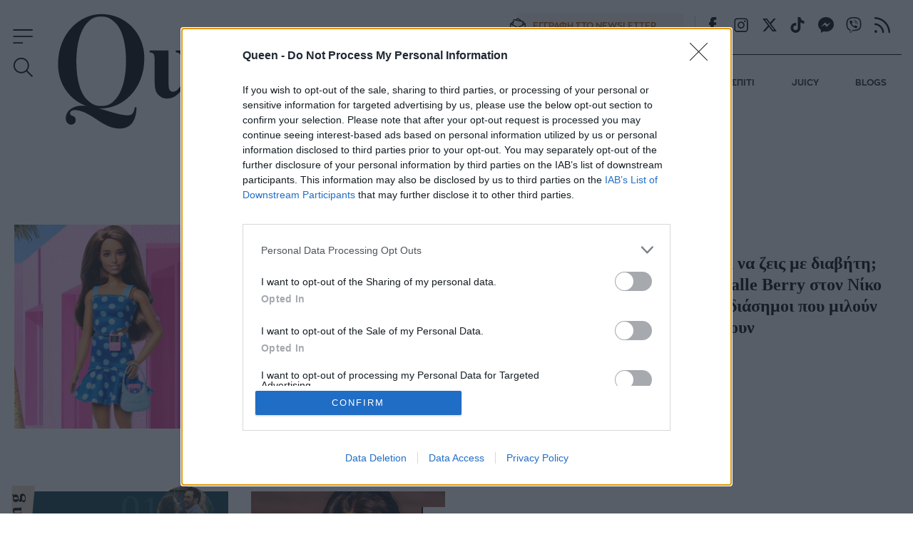

--- FILE ---
content_type: text/html; charset=utf-8
request_url: https://www.queen.gr/tag/diavhths
body_size: 51165
content:
<!DOCTYPE HTML>
<html lang="el" class="joomla-5">
<head>
	<meta charset="utf-8">
	<meta name="robots" content="index, follow">
	<meta name="viewport" content="width=device-width, initial-scale=1">
	<meta property="og:url" content="https://www.queen.gr/tag/diavhths">
	<meta property="og:site_name" content="Queen.gr">
	<meta property="og:title" content="ΔΙΑΒΗΤΗΣ">
	<meta property="og:type" content="article">
	<meta property="og:locale" content="el_GR">
	<meta property="og:description" content="Τελευταία νέα για το tag ΔΙΑΒΗΤΗΣ">
	<meta property="article:publisher" content="https://www.facebook.com/queengreece/">
	<meta property="twitter:card" content="summary_large_image">
	<meta property="twitter:site" content="@Queen_gr">
	<meta property="twitter:domain" content="https://www.queen.gr">
	<meta property="twitter:creator" content="@Queen_gr">
	<meta property="twitter:title" content="ΔΙΑΒΗΤΗΣ">
	<meta property="twitter:description" content="Τελευταία νέα για το tag ΔΙΑΒΗΤΗΣ">
	<meta property="twitter:url" content="https://www.queen.gr/tag/diavhths">
	<meta property="news:tags" content="2137">
	<meta name="description" content="Τελευταία νέα για το tag ΔΙΑΒΗΤΗΣ">
	<meta name="generator" content="Joomla! - Open Source Content Management">
	<title>ΔΙΑΒΗΤΗΣ - Queen.gr</title>
	<link href="https://www.queen.gr/tag/diavhths" rel="canonical">
	<link href="https://www.queen.gr/tag/diavhths?format=feed&type=rss" rel="alternate" type="application/rss+xml" title="ΔΙΑΒΗΤΗΣ">
	<link href="https://www.queen.gr/tag/diavhths?format=feed&type=atom" rel="alternate" type="application/atom+xml" title="ΔΙΑΒΗΤΗΣ">
	<link href="https://cdn.qumd.gr/assets/device/icon-72x72.png" rel="apple-touch-icon" sizes="72x72">
	<link href="https://cdn.qumd.gr/assets/device/icon-120x120.png" rel="apple-touch-icon" sizes="120x120">
	<link href="https://cdn.qumd.gr/assets/device/icon-114x114.png" rel="apple-touch-icon" sizes="114x114">
	<link href="https://cdn.qumd.gr/assets/device/icon-144x144.png" rel="apple-touch-icon" sizes="144x144">
	<link href="https://cdn.qumd.gr/assets/device/icon-152x152.png" rel="apple-touch-icon" sizes="152x152">
	<link href="https://cdn.qumd.gr/assets/device/icon-180x180.png" rel="apple-touch-icon" sizes="180x180">
	<link href="https://www.queen.gr/manifest.json" rel="manifest" crossorigin="use-credentials">
	<link href="https://cdn.qumd.gr/assets/device/icon-32x32.png" rel="shortcut icon" sizes="32x32" type="image/png">
	<link href="https://cdn.qumd.gr" rel="preconnect">
	<link href="https://www.googletagservices.com" rel="preconnect">
	<link href="https://widgets.bbend.com" rel="preconnect">
	<link href="/templates/main/favicon.ico" rel="icon" type="image/vnd.microsoft.icon">
<script type="application/json" class="joomla-script-options new">{"news":{"heading":"ΔΙΑΒΗΤΗΣ","description":"","layout":"default"},"system.paths":{"root":"","rootFull":"https:\/\/www.queen.gr\/","base":"","baseFull":"https:\/\/www.queen.gr\/"},"csrf.token":"cd180a57b736f1d59e479136a413798a"}</script>
	<script src="/media/system/js/core.min.js?2cb912"></script>
	<script src="https://staticqueen.bbend.net/scripts/0.3.93/main/js/site/main.min.js" defer></script>
	<meta property="fb:app_id" content="198096357021717"/>
	<meta property="fb:pages" content="102549033154905" />
	<script type="application/json" class="js-modules">
{"modules":[{"name":"Global","options":[]},{"name":"Header","options":{"breakpoint":70}},{"name":"Cmp","options":{"google":true,"prebid":true,"png":true,"tempo":true,"exitbee":true,"butterfly":false,"agora":false,"preroll":false,"groupm":true,"nielsen":false,"breakpoints":[300,900,1080],"smartAdserver":true}},{"name":"RFVTracker","options":{"recencyScores":[[15,30],[8,14],[2,7],[0,1]],"frequencyScores":[[1,1],[2,3],[4,6],[7,1000000]],"volumeScores":[[1,1],[2,3],[4,6],[7,1000000]]}},{"name":"Newsletter","options":{"selector":"#module-134","messages":{"success":"Ευχαριστούμε για την εγγραφή. Θα λάβετε email επιβεβαίωσης.","failure":"Παρουσιάστηκε πρόβλημα, δοκιμάστε να εγγραφείτε και πάλι σε μερικά λεπτά"}}}]}
</script>

	<script type="application/ld+json">{
		"@context": "https://schema.org",
		"@type": "Organization",
		"url": "https://www.queen.gr",
		"name": "Queen.gr",
		"logo": "https://cdn.qumd.gr/assets/theme/queen-publisher-logo-rect.png"
	}</script>

	
		<style>@charset "UTF-8";@font-face{font-family:ZonaPro-LightItalic;src:url(https://staticqueen.bbend.net/templates/main/fonts/ZonaProLightItalic/font.woff2) format('woff2'),url(https://staticqueen.bbend.net/templates/main/fonts/ZonaProLightItalic/font.woff) format('woff');font-display:swap}@font-face{font-family:ZonaPro-Bold;src:url(https://staticqueen.bbend.net/templates/main/fonts/ZonaProBold/font.woff2) format('woff2'),url(https://staticqueen.bbend.net/templates/main/fonts/ZonaProBold/font.woff) format('woff');font-display:swap}@font-face{font-family:ZonaPro-BoldItalic;src:url(https://staticqueen.bbend.net/templates/main/fonts/ZonaProBoldItalic/font.woff2) format('woff2'),url(https://staticqueen.bbend.net/templates/main/fonts/ZonaProBoldItalic/font.woff) format('woff');font-display:swap}@font-face{font-family:ZonaPro-Regular;src:url(https://staticqueen.bbend.net/templates/main/fonts/ZonaProRegular/font.woff2) format('woff2'),url(https://staticqueen.bbend.net/templates/main/fonts/ZonaProRegular/font.woff) format('woff');font-display:swap}@font-face{font-family:ZonaPro-RegularItalic;src:url(https://staticqueen.bbend.net/templates/main/fonts/ZonaProRegularItalic/font.woff2) format('woff2'),url(https://staticqueen.bbend.net/templates/main/fonts/ZonaProRegularItalic/font.woff) format('woff');font-display:swap}@font-face{font-family:ZonaPro-Light;src:url(https://staticqueen.bbend.net/templates/main/fonts/ZonaProLight/font.woff2) format('woff2'),url(https://staticqueen.bbend.net/templates/main/fonts/ZonaProLight/font.woff) format('woff');font-display:swap}a,abbr,acronym,address,applet,article,aside,audio,b,big,blockquote,body,canvas,caption,center,cite,code,dd,del,details,dfn,div,dl,dt,embed,fieldset,figcaption,figure,footer,form,header,hgroup,html,i,iframe,img,ins,kbd,label,legend,li,mark,menu,nav,object,ol,output,pre,q,ruby,s,samp,section,small,span,strike,strong,summary,table,tbody,td,tfoot,th,thead,time,tr,tt,u,ul,var,video{margin:0;padding:0;border:0;font-size:100%;vertical-align:baseline}article,aside,details,figcaption,figure,footer,header,hgroup,menu,nav,section{display:block}ol,ul{list-style:none}blockquote,q{quotes:none}img{max-width:100%;height:auto}table{border-collapse:collapse;border-spacing:0}body{font-family:ZonaPro-Regular,"Helvetica Neue",Arial,sans-serif;text-rendering:optimizeLegibility;-webkit-font-smoothing:antialiased;font-size:16px;line-height:1.6;background:#fff;color:#000;padding:0;overflow-y:scroll}h1,h2,h3,h4,h5,h6{font-family:Georgia,'Times New Roman',Times,serif;font-weight:700}a:active,a:link,a:visited{text-decoration:none}a:focus{outline:0}p{margin:0;padding:0}input:focus{outline:0}.grid-row:after{content:'.';display:block;height:0;visibility:hidden;clear:both}.p10{padding:10px}.p10-0{padding:10px 0}.p10-20{padding:10px 20px}.p20{padding:20px}.p20-10{padding:20px 10px}.p30-0-0{padding:30px 0 0}.p5-10{padding:5px 10px}.p0-15{padding:0 15px}.pr-10{padding-right:10px}.pl-10{padding-left:10px}.clr{clear:both;display:block}.clr-sm{clear:both;display:none}.clr-md{clear:both;display:none}.clr-lg{clear:both;display:none}.hide-md{display:none}@media screen and (min-width:300px){.sm1,.sm10,.sm11,.sm12,.sm2,.sm25,.sm3,.sm33,.sm34,.sm35,.sm4,.sm5,.sm6,.sm66,.sm7,.sm75,.sm8,.sm9{float:left;box-sizing:border-box}.sm1{width:10%}.sm2{width:20%}.sm25{width:25%}.sm3{width:30%}.sm33{width:33.33%}.sm34{width:34%}.sm35{width:35%}.sm4{width:40%}.sm5{width:50%}.sm6{width:60%}.sm66{width:66.66%}.sm7{width:70%}.sm75{width:75%}.sm8{width:80%}.sm9{width:90%}.sm10{width:100%}}@media screen and (min-width:300px) and (max-width:768px){.clr-sm{display:block}}@media screen and (min-width:768px){.md1,.md10,.md11,.md12,.md14,.md2,.md25,.md3,.md33,.md34,.md35,.md4,.md5,.md6,.md66,.md7,.md75,.md8,.md9{float:left;box-sizing:border-box}.md1{width:10%}.md14{width:14.2%}.md2{width:20%}.md25{width:25%}.md3{width:30%}.md33{width:33.33%}.md34{width:34%}.md35{width:35%}.md4{width:40%}.md5{width:50%}.md6{width:60%}.md66{width:66.66%}.md7{width:70%}.md75{width:75%}.md8{width:80%}.md9{width:90%}.md10{width:100%}}@media screen and (min-width:768px) and (max-width:1024px){.clr-md{display:block}}@media screen and (min-width:1024px){.lg1,.lg10,.lg11,.lg12,.lg14,.lg16,.lg2,.lg25,.lg3,.lg33,.lg34,.lg35,.lg4,.lg5,.lg6,.lg66,.lg7,.lg75,.lg8,.lg9{float:left;box-sizing:border-box}.lg1{width:10%}.lg14{width:14.2%}.lg16{width:16.6%}.lg2{width:20%}.lg25{width:25%}.lg3{width:30%}.lg33{width:33.33%}.lg34{width:34%}.lg35{width:35%}.lg4{width:40%}.lg5{width:50%}.lg6{width:60%}.lg66{width:66.66%}.lg7{width:70%}.lg75{width:75%}.lg8{width:80%}.lg9{width:90%}.lg10{width:100%}.hide-md{display:block}.lg-right{float:right}}@media screen and (min-width:1024px) and (max-width:1100px){.clr-lg{clear:both;display:block}}html{scroll-behavior:smooth}body.site{background:#fff;position:static}.page{min-width:280px;min-height:100%}.homepage-title{position:absolute;top:-1000px}html.overflow body{height:100%;overflow:hidden}body.site.with-open-modal{height:100%;overflow:hidden}body.site.with-open-modal .qc-cmp2-container{display:none}.screen{max-width:68.75em;max-width:80em;margin:auto;box-sizing:border-box}.narrow-screen{max-width:60em}.wide-screen{max-width:80em}.huge-screen{max-width:103.75em;margin:auto}.page-section{margin:2em 0}.section-gap{margin-top:4em}.section-space{padding-bottom:3em}.page-sky-section{margin-top:-13em;position:relative}.boxes-section{padding:2em 0}.area-details-section{padding:2.5em 1.25em 0}.area-details{text-align:center;margin:auto;position:relative;padding:1px}.area-details .area-title{font-size:1.625em;letter-spacing:.4em;font-style:italic;margin:.625em 0 .1em;padding:0;display:inline-block;font-family:Georgia,'Times New Roman',Times,serif;font-weight:700;text-transform:uppercase}.area-title.underline{text-decoration:underline;text-underline-position:under}.area-details .area-title a{color:inherit}.area-details .area-title-narrow{letter-spacing:.1em}.flat-area-head{padding:0 1.25em;overflow:hidden}.flat-area-title{display:inline-block;position:relative;font-size:1.4em;letter-spacing:.2em;font-weight:700;line-height:1;padding:1em 1em 0 0;margin:0;color:#000;font-family:Georgia,'Times New Roman',Times,serif;position:relative}.flat-area-title:after{content:'';height:1px;display:block;background:rgba(0,0,0,.2);position:absolute;left:100%;width:100em;bottom:.4em}.theme-green .flat-area-title{color:#fff}.theme-green .flat-area-title:after{background:rgba(255,255,255,.2)}.block-read-more{text-align:left;padding:1em 0 1.5em}.block-read-more a{display:inline-block;color:rgba(0,0,0,.7);line-height:1.2rem;border-bottom:1px solid rgba(0,0,0,.6);padding:.2em 0;font-weight:700;font-size:.9em}.theme-green .block-read-more a{color:#fff;border-color:#fff}.theme-green .block-read-more a:hover{color:#e9d7c3;border-color:#e9d7c3}.page-nav{overflow-x:auto;white-space:nowrap;-webkit-overflow-scrolling:touch}.page-nav ul{display:block;height:32px;padding:12px 0 0;margin:0}.page-nav ul li{display:inline-block;padding:0;margin:0;height:17px;letter-spacing:-.01em;margin-right:-2px}.page-nav li a{display:block;padding:0 10px;font-size:.85em;font-weight:500;line-height:14px;height:14px;border-left:1px solid #ddd}.page-nav li a:link,.page-nav li a:visited{text-decoration:none;color:#262626}.page-nav li a:hover{color:#c00}.page-nav li.first a{border:0;padding-left:0}.skew-box{position:relative}.skew-box:before{content:"";display:block;width:14em;position:absolute;top:0;right:0;height:16.25em;left:0;margin:auto;background:#f9f5f0;transform:skewX(-15deg) translateX(-1.6em)}.block-head{position:relative}.block-head .block-title{font-size:1.325em;letter-spacing:.04em;font-weight:400;line-height:1.2;padding:0;margin:0;color:#000;font-family:Georgia,'Times New Roman',Times,serif}.block-head .block-title a{color:#000}.block-head .block-title a:hover{color:#e51d23}.block-text{margin:1em 0}.module.title-backdrop .block-title{position:relative;top:-.33em;text-align:center;font-size:1.5em;letter-spacing:.06em;margin:0 1em;font-weight:700}.module.title-backdrop .block-title .txt{position:relative;top:-.5em;z-index:2}.module.title-backdrop .backdrop{position:absolute;height:1.5em;width:100%;overflow:hidden;top:0;left:0;z-index:1}.module.title-backdrop .backdrop:before{content:'';display:block;position:absolute;top:-1px;right:0;left:0;height:1.55em;background:#e9d7c3;clip-path:polygon(0 0,100% 0,100% 83%,0 30%)}.theme-green{background:#123e4b}.theme-green .item .item-category{color:#fff}.theme-green .item .item-title a{color:#fff}.theme-green .item .item-title a:hover{color:#e9d7c3}.theme-green .item .item-date{color:#fff}.theme-beige{background:#f8f3ed}.theme-beige .item-title a{color:#000}.theme-beige .item-title a:hover{color:#b75400}.popular-items article:before{content:attr(data-position);position:absolute;top:.1em;right:1.7em;color:rgba(255,255,255,.4);font-size:3.5em;font-family:Georgia,'Times New Roman',Times,serif;line-height:1;mix-blend-mode:overlay}.latest-blogs{font-size:1rem;font-size:1em;margin-top:2em}.latest-blogs article{text-align:center;display:none;padding-top:2em;width:100%}.latest-blogs article a{color:#000}.latest-blogs article a:hover{color:#b75400}.latest-blogs .blogger-avatar{width:7.5em;height:8.75em;overflow:hidden;position:relative;margin:auto;border-top-left-radius:3.7em;border-top-right-radius:3.7em}.latest-blogs .blogger-avatar img{max-width:none;width:8.75em;height:8.75em;position:absolute;top:0;left:50%;transform:translateX(-50%)}.latest-blogs .blog-title{font-size:.75em;font-weight:700;margin-top:1em}.latest-blogs .blogger-name{font-size:.75em;margin-top:.3em}.latest-blogs .item-info{border-top:1px solid #ddd;margin-top:1em;padding:1em 2em}.latest-blogs .item .item-title{font-size:1em;text-align:left;margin:0}.latest-blogs .nav{position:relative;top:1em;margin-bottom:-1em;margin-left:1em}@media screen and (max-width:899px){.latest-blogs{margin:3em 0}.latest-blogs .item-author{display:flex;padding:1em}.latest-blogs .item-author-info{flex:1 1 auto;padding:1em;text-align:left;font-size:1.2em}}.article-grid .latest-blogs{margin-top:3em}.items-block{position:relative}.module.title-vertical .items-block{padding-top:1em}.module.title-vertical .block-title{font-size:1.5em;letter-spacing:.06em}.module.title-vertical .block-read-more{padding-left:2.2rem}.best-of-network .items-block{display:grid;column-gap:1px;row-gap:1px;background:rgba(0,0,0,.3);margin-top:3em}.best-of-network .tile{background:#f2e8dc}.best-of-network .tile{border:0}.teaser-section{text-align:center;padding-top:24px}.teaser-section a{display:block}.teaser-section img{display:block;width:100%;height:auto;max-width:100%;margin:auto}.section-beige{background:#f8f3ed}.best-of-network{padding:3em 0;margin-bottom:3em;border-bottom:1px solid rgba(0,0,0,.2)}.stack-perfect{padding:2em 0}.recommendations{padding:3em .5em}.promoboxes{display:grid;row-gap:1em}.promobox{position:relative;overflow:hidden;margin:0 .625em}.promobox .promo-link{display:block;min-height:15em;background-size:cover;background-repeat:no-repeat;background-position:50% 50%;overflow:hidden;box-sizing:border-box}.promobox .promobox-background{position:absolute;top:0;left:0;right:0;bottom:0}.promobox .promobox-background img{width:100%;height:100%;object-fit:cover}.promobox .promobox-background:before{content:'';display:block;position:absolute;top:0;right:0;bottom:0;left:0}.promobox.shade-black .promobox-background:before{background:rgba(0,0,0,.5)}.promobox.shade-black .promo-link:hover .promobox-background:before{background:rgba(0,0,0,.7)}.promobox.shade-blue .promobox-background:before{background:rgba(0,71,171,.5)}.promobox.shade-blue .promo-link:hover .promobox-background:before{background:rgba(0,71,171,.7)}.promobox.shade-red .promobox-background:before{background:rgba(128,0,32,.5)}.promobox.shade-red .promo-link:hover .promobox-background:before{background:rgba(128,0,32,.7)}.promobox.shade-green .promobox-background:before{background:rgba(9,121,105,.5)}.promobox.shade-green .promo-link:hover .promobox-background:before{background:rgba(9,121,105,.7)}.promobox .promo-media{position:absolute;top:-1.2em;right:-1.2em;width:10em;height:10em;border-radius:50%;overflow:hidden;box-shadow:-20px 20px 16px #00000033}.promobox .promo-media img{position:absolute;top:50%;left:50%;transform:translate(-50%,-50%);height:100%;width:auto;max-width:none;transition:all .2s}.promobox a{display:block;height:100%;position:relative}.promobox a:hover .promo-media img{height:105%}.promobox .promo-info{position:relative;padding:1em 10em 6em 1em;height:100%;box-sizing:border-box}.promobox .promo-title{color:#fff;font-size:1.25em;line-height:1.3;font-family:Georgia,'Times New Roman',Times,serif;font-weight:700}.promobox .promo-headline{color:#fff;font-size:1em;margin-top:.5em}.sponsor{display:inline-flex;flex-direction:row;align-items:center;font-size:.75em}.sponsor img{margin-left:1em;max-width:10.65em;max-height:5.325em;width:auto;height:auto}.theme-green .sponsor{color:#fff}.promobox .promobox-sponsor{position:absolute;bottom:1em;left:2em;color:#fff}.sponsored-area{position:relative}.area-sponsor{text-align:center;padding:1em 0}.area-sponsor-posttext{font-weight:700;margin:.2em 1em}.theme-green .area-sponsor-posttext{color:#fff;border-top:1px solid rgba(255,255,255,.4);padding:.4em;text-align:center}@media screen and (min-width:768px){.area-sponsor{position:absolute;top:-5em;left:1em}.theme-green .area-sponsor-posttext{text-align:right}}.module.big-title{display:grid}.module.big-title .area-sponsor{position:relative;grid-row:1;top:auto;left:auto}.popular-items{margin-top:2em}@media screen and (min-width:412px){.sm-grid-2 .items-block{display:grid;grid-template-columns:1fr 1fr;column-gap:1em}.sm-grid-2 .mobile-ad-unit{grid-column:1/span 2}}@media screen and (min-width:600px){.best-of-network .items-block{grid-template-columns:1fr 1fr}.best-of-network .tile.flap:first-child,.best-of-network .tile.flap:nth-child(2){overflow:visible}}@media screen and (min-width:900px) and (max-width:1080px){body.site{font-size:80%}.ad-unit-block iframe{transform:scale(.8);transform-origin:0 0}.wide-banner .ad-unit-block iframe{transform-origin:50% 50%}.side-block .ad-unit-block{overflow:hidden}.side-block .ad-unit-block iframe{display:block}}.skew-sides{position:relative;overflow:hidden}.skew-sides-box{z-index:1;position:absolute;top:2em;right:3em;bottom:-2em;left:2em;overflow:hidden;transform:skewX(3deg)}.skew-sides-area{transform:skewX(-3deg);position:absolute;top:0;right:-3em;bottom:0;left:-3em}.skew-sides-area .circle-container{min-height:12em}.skew-sides .circle{display:block;width:8.75em;height:8.75em;border-radius:50%;box-sizing:border-box;border:1px solid rgba(0,0,0,.2);position:relative;top:-2.8em;right:.2em;float:right}.skew-sides .items-block{position:relative;z-index:2;padding-bottom:0}.theme-green .skew-sides-box{background:#2d525c}.theme-beige .skew-sides-box{background:#f1e8dd}.theme-green .skew-sides .circle{border-color:rgba(255,255,255,.2)}@media screen and (min-width:900px){.monetizable .wide-banner{padding:.1px 0;position:relative}.monetizable .wide-banner .ad-unit-block{margin:1.25em auto}.grid-2 .items-block{display:grid;grid-template-columns:1fr 1fr;column-gap:4em}.grid-4 .items-block{display:grid;grid-template-columns:1fr 1fr 1fr 1fr;column-gap:1.5em}.section-line{border-bottom:.5em solid #f7f7f7}.section-details h1.section-title{font-size:1.8em}.flat-area-head{padding-left:.5em}.latest-news .block-head .block-title{padding-top:5px;font-size:1em}.flex-pack{position:relative;display:flex;display:-webkit-flex;width:100%;max-width:100%;box-sizing:border-box;flex-direction:row}.flex-pack .flex-main{width:100%;box-sizing:border-box}.flex-pack .flex-side{width:18.75em;box-sizing:border-box;display:grid;padding-bottom:2em}.flex-pack .flex-side .side-block{width:18.75em;margin:auto;box-sizing:border-box;height:100%}.flex-pack .flex-side .side-last{position:sticky;top:6em}.sticky-side-blocks{display:grid;padding-bottom:2em}.flex-row{display:flex;max-width:100%}.flex-row .fixed-col{flex:0 0 18.75em}.flex-row .grid-col{flex:1 1 auto}.flex-col{display:flex;flex-direction:column;min-height:100%}.flex-col .card{flex:1 1 auto}.flex-col .box{flex:1 1 auto}.module.title-vertical{position:relative;margin-left:.3em}.module.title-vertical .block-head{position:absolute;top:0;left:0;right:0}.module.title-vertical .block-title{font-size:1.625em;transform:rotate(270deg);transform-origin:top right;position:absolute;top:-.33em;right:100%;white-space:nowrap;display:block;text-align:right;line-height:1;margin:0 .15em 0 0;padding:.2em .2em .5em 3.1em;letter-spacing:.225em}.module.title-vertical .items-block{padding-top:0}.module.title-vertical .item .item-info{padding-left:2.2rem}.area-head{padding:0}.area-head .area-title{font-size:1.625em}.screen{padding:1px 1.25em}.promobox{margin:0}.promobox .promo-link{min-height:18.75em}.promobox .promo-media{width:16.25em;height:16.25em;top:-2em;right:-2em}.promobox .promo-info{padding:2em 17em 6em 1.5em}.promobox .promo-title{font-size:1.5em;line-height:1.3}.promobox .promo-headline{font-size:1.15em}.skew-sides{position:relative}.skew-sides-box{z-index:1;position:absolute;top:3em;right:2em;bottom:-3em;left:2em;overflow:hidden;transform:skewX(-15deg)}.skew-sides-area{transform:skewX(15deg);position:absolute;top:0;right:-2em;bottom:0;left:-2em}.skew-sides .circle{width:12em;height:12em;top:-4em;left:0;float:left}.skew-sides .items-block{padding-bottom:2em}.grid-3 .skew-sides-area{display:grid;grid-template-columns:1fr 1fr 1fr}.grid-2 .skew-sides-area{display:grid;grid-template-columns:1fr 1fr}.best-of-network{padding:3em 0}.recommendations{padding-top:3em}.area-details .area-title{font-size:2.25em}.grid-2 .promoboxes{display:grid;grid-template-columns:1fr 1fr;column-gap:1em}.grid-3 .promoboxes{display:grid;grid-template-columns:1fr 1fr 1fr;column-gap:1em}.in-sidebar .promoboxes{margin-top:2em}.in-sidebar .promobox{min-height:37.5em;margin:0}.in-sidebar .promobox .promo-info{padding:17em 2em 6em 1.5em}.in-sidebar .promobox-sponsor{right:2em;text-align:center}.in-sidebar .promobox-sponsor .sponsor{flex-direction:column}.in-sidebar .promobox-sponsor img{margin:.4em auto 0}.best-of-network .items-block{grid-template-columns:1fr 1fr 1fr}.best-of-network .tile.flap:nth-child(3){overflow:visible}}@media screen and (min-width:1180px){.best-of-network .items-block{grid-template-columns:1fr 1fr 1fr 1fr}.best-of-network .tile.flap:nth-child(4){overflow:visible}}body.site{padding-top:4.375em}.sticky-header{width:100%;position:fixed;top:0;left:0;right:0;z-index:90}.header-section{position:relative;background:#fff}.main-header{box-sizing:border-box;max-width:80em;margin:auto;position:relative;z-index:20;height:4.375em;transition:height .3s}.main-header-box{position:relative}.main-header .header-logo{position:relative;font-size:1rem;padding:0;margin:0}.main-header .logo{display:block;max-width:9em;position:absolute;top:.5em;left:50%;transform:translateX(-50%);transition:all .3s}.main-header .logo svg{display:block;width:100%;height:auto;fill:#000}.main-header .site-togglers{transition:all .3s}.main-header .search-toggler{transition:all .3s;display:none}.newsletter-link{font-family:ZonaPro-Bold,Helvetica,Arial,sans-serif;font-weight:700;font-size:.765em;color:#000;box-sizing:border-box;vertical-align:top}.newsletter-link span{display:block}.newsletter-link span.link-icon{display:none}.newsletter-link span.link-text{padding-left:.25em}.newsletter-link svg{margin-left:-.8em;margin-right:.8em;float:left}.header-actions .newsletter-link{display:none}@media screen and (min-width:375px) and (max-width:899px){.header-actions .newsletter-link{position:absolute;top:2em;right:.7em}}@media screen and (min-width:375px){.header-actions .newsletter-link{display:inline-flex;align-items:center}.main-header .search-toggler{display:block}}@media screen and (min-width:400px){.main-header .logo{max-width:11.25em}}.collapse-header .sticky-header{box-shadow:.125em .375em .625em rgb(0 0 0 / 10%)}.collapse-header .main-header{height:3.5em}.collapse-header .logo{max-width:6.25em;left:50%;transform:translateX(-50%);margin-bottom:0}.collapse-header .header-links{display:none}.collapse-header .main-navigation{border:0}.collapse-header .site-togglers{top:0}.collapse-header .search-toggler{position:absolute;top:.8em;left:3.5em}.header-links .site-social{display:none}.site-social{vertical-align:middle;margin:3px 0}.site-social .icon{display:inline-block;cursor:pointer;width:1.625em;height:1.625em}.site-social .icon:hover svg{fill:#b75400}.header-links .site-social .icon{margin:2px 0 0 .6em}.main-navigation{border-top:1px solid #000;display:none}.main-navigation ul{display:flex;padding:.625em 0 0;margin:0}.main-navigation ul li{display:inline-block;padding:0;margin:0;flex:1 1 auto}.main-navigation li a{display:block;padding:.4em 0;margin-left:1.2em;font-size:.765em;line-height:4;font-weight:700;font-family:ZonaPro-Bold,Helvetica,Arial,sans-serif;white-space:nowrap}.main-navigation li a:link,.main-navigation li a:visited{text-decoration:none;color:#262626}.main-navigation li a:hover{color:#b75400}.main-navigation li.first a{margin:0}.site-togglers{position:absolute;top:.25em;left:.625em;z-index:12}.rich-menu{z-index:3;width:1.8em;height:1.8em;display:flex;align-items:center;cursor:pointer}.rich-menu:hover svg{fill:#b75400}.rich-menu svg{fill:#000;width:100%;height:100%;margin:auto}.rich-menu .menu-close{display:none;width:70%}.rich-menu .menu-open{display:block}.menu-opened .sticky-header{box-shadow:none}.menu-opened .header-section{background:#f8f3ed}.menu-opened .rich-menu .menu-close{display:block}.menu-opened .rich-menu .menu-open{display:none}.menu-opened .search-toggler{display:none}.menu-opened .header-actions{display:none}.search-toggler{z-index:3;width:1.8em;height:1.8em;display:flex;align-items:center;cursor:pointer}.search-toggler:hover svg{fill:#b75400}.search-toggler svg{fill:#000;width:100%;height:100%;margin:auto}.search-toggler .search-close{display:none;width:70%}.search-toggler .search-open{display:block}.search-opened .search-toggler .search-close{display:block}.search-opened .search-toggler .search-open{display:none}.rich-menu{position:absolute;top:.8em;left:.5em}.search-toggler{position:absolute;top:.8em;left:3.5em}.header-search{display:none}.search-opened .header-search{display:block;background:#f8f3ed}.search-opened .header-search .search-box{margin:auto}.search-box{max-width:35em;padding:1.25em 1.25em 2em}.search-box form{border-bottom:2px solid #000;display:flex;flex-direction:row;position:relative;z-index:20}.search-box label{display:none}.search-box input{border:0;background:0 0;flex:1 1 auto;font-size:1.125em;height:2.22em;line-height:2.22}.search-box input::placeholder{color:#000}.search-box button{flex:0 0 1.875em;background:0 0;border:0}@media screen and (min-width:900px){body.site{padding-top:9.625em}.site-togglers{top:1.5em}.search-toggler{top:3.5em;left:.5em}.main-header-box{display:grid;grid-template-columns:38% 1fr;padding:0 1em}.main-header{height:9.625em}.main-header .logo{max-width:100%;top:1em;left:4em;transform:none}.collapse-header .main-header .logo{left:6.75em}.header-actions{padding-left:2em}.header-links{text-align:right;padding:1.2em 1em}.header-links .site-social{display:inline-block;border-left:1px solid rgba(0,0,0,.2)}.header-links .site-social{display:inline-block}.newsletter-link{margin-right:1em;padding:.5em 1em .5em 0;width:19em}a.newsletter-link{color:#b75400;background:#f8f3ed}a.newsletter-link:hover{background:#b75400;color:#fff}.newsletter-link span.link-icon{display:inline-flex;align-items:center}.main-navigation{display:block}}@media screen and (min-width:900px){.header-section{padding:0 1.25em 0;padding:0}}@media screen and (min-width:900px){.collapse-header .main-header{height:5em}.collapse-header .main-header .logo{max-width:9.25em;top:.6em;transform:translateX(0)}.collapse-header .site-togglers{top:.5em}.collapse-header .toggle-menu{height:4em}.menu-opened .header-section{border-bottom:1px solid rgb(0 0 0 / 20%)}.menu-opened .header-search{display:block;position:absolute;top:0;left:0;right:0}.menu-opened .header-search .search-screen{max-width:80em;margin:auto;padding:1.5em}.menu-opened .header-search .search-box{float:right;width:35em}.menu-opened.collapse-header .header-search{display:none}}@media screen and (min-width:1280px){.main-navigation li a{margin-left:2.5em}}body.menu-opened{position:absolute;overflow:hidden;width:100%;height:100%}.menu-area-sticky{display:none}body.menu-opened .menu-area-sticky{display:block;position:fixed;box-sizing:border-box;top:0;left:0;right:0;bottom:0;padding-top:4.375em;z-index:50;background-color:#f8f3ed;--background:rgba(220, 118, 118, 0.303);overflow-y:auto;-webkit-overflow-scrolling:touch}.menu-search .search-box{margin:auto}.menu-area{margin:auto;padding:1.25em 0 8em}.menu-tree{padding:2em .1em}.menu-tree ul{padding:.1em 0}.menu-tree li{page-break-inside:avoid;padding:1em}.menu-tree li ul{display:block}.menu-tree li ul li{display:inline-block;margin-right:1.5em;padding:0}.menu-tree a{text-decoration:none;color:#000;line-height:1.6em}.menu-tree a:hover{color:#b75400;text-decoration:none}.menu-tree li a{font-family:Georgia,'Times New Roman',Times,serif;font-size:1.625em;font-weight:700;letter-spacing:.1em}.menu-tree li ul li a{font-size:.78em;line-height:2em;font-family:ZonaPro-Regular;letter-spacing:normal;color:#827d78;color:#000;font-weight:400}.menu-links{padding:1em;border-top:1px solid rgb(0 0 0 / 20%)}.menu-links{text-align:center}.menu-links .newsletter-link{display:none}.menu-links a.newsletter-link{background:rgba(233,215,195,.3)}.menu-links a.newsletter-link:hover{background:#b75400}.menu-links .site-social{display:inline-block}.menu-links .site-social .icon{margin:2px 0 0 1em}.menu-links .useful-links li{display:inline-block}.menu-links .useful-links a,.menu-links .useful-links span{color:#000;margin-right:1.5em}.menu-links .useful-links a:hover,.menu-links .useful-links span:hover{color:#b75400}@media screen and (min-width:900px){.menu-tree{column-count:3}.menu-links .newsletter-link{display:inline-flex}}@media screen and (min-width:900px){body.menu-opened .menu-search{display:none}body.menu-opened .menu-area-sticky{padding-top:9.625em}body.menu-opened.collapse-header .menu-area-sticky{padding-top:4.375em}body.menu-opened.collapse-header .menu-search{display:block}}.item .item-media{position:relative}.item .item-category{display:block;color:#000;font-size:.75em;font-weight:700;line-height:2.7;letter-spacing:.035em}.item .item-title{font-family:Georgia,'Times New Roman',Times,serif;font-size:1.17em;line-height:1.425;font-weight:700}.item .item-title a{color:#000;display:block}.item .item-title a:hover{color:#b75400}.item .item-date{font-size:.75em;line-height:2.8;color:#444;display:block}.item .item-intro{color:#231f20}.item .item-info{overflow-wrap:anywhere}.item.with-mask{position:relative}.item .link-mask{display:block;overflow:hidden;position:absolute;top:0;left:0;right:0;bottom:0;background:0 0;text-indent:-20000px}.item-media-labels{position:absolute;bottom:0;left:0;top:0;right:0;display:none;align-items:center;justify-content:center;pointer-events:none}.item-media-labels .icon-play{position:relative;background:0 0;width:4em;height:4em;display:block;border:1px solid #fff;border-radius:50%}.item-media-labels .icon-play:before{content:'';display:block;position:absolute;width:3.5em;height:3.5em;top:.25em;left:.25em;border-radius:50%;background:#123e4b 0 0 no-repeat padding-box;mix-blend-mode:multiply}.item-media-labels .icon-play svg{fill:#fff;position:absolute;top:50%;left:50%;transform:translate(-45%,-50%)}.with-labels .item-media-labels{display:flex}.item-media-labels .icon-photo{display:block;position:absolute;bottom:1em;right:1em;background:rgba(18,62,75,.9);width:2.25em;height:2.25em;border-radius:50%;text-align:center}.item-media-labels .icon-photo svg{margin-top:.34em;fill:#fff}.card{margin-top:2em;padding-bottom:2em;display:flex;flex-direction:column}.card .item-media{position:relative}.card .item-media img{display:block;width:100%;height:auto}.card .item-info{padding:0}.card .item-category{display:block;margin-top:.8em}.card .item-title{margin:.5em 0 0}.card .item-date{margin-top:10px}.card .item-intro{margin-top:.8em;font-size:1.125em}.card .category-logo img{height:2.5em;width:auto;max-width:100%;padding:.5em;background:#fff}.card.overlap-bottom.has-img{display:grid;grid-template-rows:auto 1fr 1px;margin-bottom:1em}.card.overlap-bottom.has-img .item-media{background:#000}.card.overlap-bottom.has-img .item-info{background:#fff;padding:1em;margin:-10% 1em 0;position:relative;border-top:2px solid #000}.card.overlap-bottom.has-img .item-title{margin:0}.card.overlap-top.has-img{display:grid;grid-template-rows:auto 1fr 1px;margin-bottom:1em}.card.overlap-top.has-img .item-info{background:#fff;padding:1em;margin:-10% 1em 0;position:relative;border-top:2px solid #000}.card.overlap-top.has-img .item-title{margin:0}@media screen and (min-width:768px){.card.overlap-top.has-img .item-media{grid-row:2;grid-column:1}.card.overlap-top.has-img .item-info{grid-row:1;grid-column:1;margin:0 1em -10%;border-top:0;border-bottom:2px solid #000}}.item-media picture{display:block;position:relative;overflow:hidden;padding-bottom:85%}.item-media picture img{display:block;position:absolute;left:50%;top:0;transform:translate(-50%,0)}.item.ratio-widesrceen .item-media picture{padding-bottom:56.25%}.item.ratio-landscape .item-media picture{padding-bottom:60%}.item.ratio-standart .item-media picture{padding-bottom:75%}.item.ratio-square .item-media picture{padding-bottom:100%}.item.ratio-vertical .item-media picture{padding-bottom:125%}.item.ratio-portrait .item-media picture{padding-bottom:166%}.cd{margin-top:2em}.cd.has-img{display:grid;column-gap:0;grid-template-columns:6.25em 1fr;align-items:start}.cd .item-media{position:relative}.cd img{max-width:100%;height:auto;position:absolute;top:0;left:0}.cd .item-info{padding-left:1em;border-left:1px solid rgba(0,0,0,.2);padding-right:1em}.cd .item-title{margin:0;font-size:1em;line-height:1.4}.cd .item-category{margin-top:.05em}.cd .item-intro{margin-top:.5em;display:none;font-size:.9em}.theme-green .cd .item-info{border-color:#fff}.theme-green .item-intro{color:#fff}.corner-lines .item-media{padding-right:.6em;border-top:2px solid #000}.corner-lines .item-media{position:relative}.corner-lines .item-media:before{content:'';display:block;pointer-events:none;border-right:4px solid #000;position:absolute;right:0;left:.6em}.corner-lines-top .item-media{border-top:0;border-bottom:2px solid #000}.corner-lines-top .item-media:before{top:-.6em;bottom:.6em;border-top:4px solid #000}.corner-lines-bottom .item-media{border-bottom:0}.corner-lines-bottom .item-media:before{top:.6em;bottom:-.6em;border-bottom:4px solid #000}.bottom-border .item-media{border-bottom:2px solid #000}.top-border .item-media{border-top:2px solid #000}.space-1 .item-media{padding-left:.6em}.space-2 .item-media{padding-right:.6em}.space-3 .item-media{padding-left:.6em;padding-right:.6em;padding-top:.6em}.top-border .space-3 .item-media{padding:0 .6em .6em}.theme-green .item .item-media{border-color:#fff}.md-cd.bottom-border .item-media,.md-cd.top-border .item-media{border:0}.md-cd.space-1,.md-cd.space-2,.md-cd.space-3{padding:0}.item.circle-pic{position:relative;padding-top:2em;top:-.5em}.item.circle-pic .item-media{position:absolute;top:0;right:1.25em;width:5em;height:5em;overflow:hidden;z-index:1;border-radius:50%}.item.circle-pic .item-media picture{padding-bottom:100%}.item.circle-pic .item-media img{height:100%;width:auto;display:block;max-width:none}.item.circle-pic .item-media:after{content:'';display:block;width:100%;padding-bottom:100%;position:absolute;top:0;left:0;pointer-events:none}.item.circle-pic .item-info{padding:1em;padding-bottom:.4em}.item.circle-pic .item-category{margin-top:-1.5em}.item.circle-pic .item-title{position:relative;z-index:2;font-size:1em;line-height:1.375;margin:0}.theme-green .item.circle-pic .item-media:after{background:linear-gradient(180deg,#123E4B00 0,#123e4b 100%)}.disc-card{position:relative;min-height:12em}.disc-card .item-media{position:absolute;width:7em;top:0;right:1em;z-index:2;border:0}.disc-card .item-media picture{width:7em;position:relative;padding-bottom:100%;border-radius:50%;overflow:hidden}.disc-card .item-media picture img{position:absolute;height:100%;width:auto;max-width:none;left:50%;top:50%;transform:translate(-50%,-50%)}.disc-card .item-info{padding-top:2em;padding-right:9em;padding-left:1em;position:relative;overflow:hidden}.disc-card .item-title{margin:.7em 0}.video-card{position:relative}.video-card .item-media{margin:0}.video-card .item-media:after{content:'';display:block;height:40%;position:absolute;right:0;bottom:0;left:0;background:transparent linear-gradient(180deg,#123E4B00 0,#123e4b 100%) 0 0 no-repeat padding-box;mix-blend-mode:multiply}.video-card .item-info{position:absolute;right:0;bottom:0;left:0;padding:1em 1em 1.3em}.video-card .item-title a{color:#fff}@media screen and (min-width:1080px){.boxes{display:flex;flex-direction:row;align-items:stretch;flex-wrap:nowrap;height:34em;overflow:hidden}.items-block.boxes .slice{flex:initial;width:17%;height:34em;overflow:hidden;vertical-align:bottom;box-sizing:border-box;transition:all .3s ease 0s;position:relative;border-right:2px solid transparent}.items-block.boxes .slice{width:25%;max-width:none}.items-block.boxes .slice:nth-child(1){width:51%}.items-block.boxes:hover .slice:nth-child(1){width:17%}.items-block.boxes:hover .slice:hover{width:51%}.boxes .box{height:100%;margin:0;padding:0;position:relative;display:grid;grid-template-rows:25em 1fr}.box .item-info .item-details{border-left:2px solid #000}.box.item:before{color:rgba(233,215,195,.6)}.box.item figure.item-media{background:#000;overflow:hidden;padding:0;margin:0}.box.item figure.item-media picture{padding:0;height:100%}.box.item figure.item-media img{height:100%;width:auto;max-width:none}.box .item-info{position:relative;overflow:hidden}.box .item-info .item-details{padding:.1em 0 .1em 1em;width:20em;visibility:hidden;transition:visibility .2s}.box.item:before{content:attr(data-position);position:absolute;bottom:.4em;right:.1em;font-size:7em;font-family:Georgia,'Times New Roman',Times,serif;line-height:1}.slice:nth-child(1) .item-details{visibility:visible}.items-block.boxes:hover .slice .item-info .item-details{visibility:hidden}.items-block.boxes:hover .slice:hover .item-info .item-details{visibility:visible}.theme-green .slice .item{background:#123e4b}.theme-green .box.item:before{color:rgba(255,255,255,.4);mix-blend-mode:overlay}.theme-green .box .item-info .item-details{border-left:2px solid #fff}.grid-boxes{display:grid;grid-template-columns:1fr 1fr;gap:2px}}@media screen and (min-width:1180px){.box .item-info .item-details{width:27em}}.item.tile{position:relative;height:100%;padding:0;margin:0;box-sizing:border-box}.item.tile a:link,.item.tile a:visited{color:#000;text-decoration:none}.item.tile .item-media{z-index:2;position:absolute;top:-.5em;right:0}.item.tile .item-media a{display:block;overflow:hidden;border-radius:50%;position:absolute;top:0;left:0}.item.tile .item-media img{display:block;padding:0;margin:0;max-width:none}.item.tile .item-info{position:relative;display:flex;align-items:center;padding:1.3em 6em 1.3em 1.25em;height:100%;box-sizing:border-box}.item.tile .item-info:before{content:'';display:block;position:absolute;border:1px solid rgba(0,0,0,.2);border-radius:50%;overflow:hidden;box-sizing:border-box}.item.tile .item-title{font-size:1.1em;margin:0;font-family:Georgia,'Times New Roman',Times,serif;font-weight:700;line-height:1.3}.item.tile.item-title a:hover{text-decoration:underline}.item.tile{min-height:8em}.item.tile .item-media{width:5em;height:6em}.item.tile .item-media a{width:6em;height:6em}.item.tile .item-media img{width:auto;height:6em}.item.tile .item-info:before{top:-1em;right:-1.5em;width:7em;height:7em}.item.tile.flap{overflow:hidden}.item.tile.flap:first-child{overflow:visible}.item.tile.flap .item-media{overflow:hidden}.item.tile.flap .item-info{overflow:hidden}@media screen and (min-width:600px){.item.tile{min-height:12em}.item.tile .item-media{width:6.5em;height:7.5em}.item.tile .item-media a{width:7.5em;height:7.5em}.item.tile .item-media img{height:7.5em}.item.tile .item-info{padding-right:7.4em;min-height:8em;padding:2em 6.5em 2em 1.25em}.item.tile .item-info:before{top:-1.25em;right:-1.75em;width:9em;height:9em}.item.tile .item-title{font-size:1.125em}}@media screen and (min-width:900px){.md-cd.has-img{display:grid;column-gap:2em;grid-template-columns:1fr 1fr;align-items:start}.md-cd.has-img.flip .item-media{grid-column:2;grid-row:1}.md-cd.has-img.flip .item-info{grid-column:1;grid-row:1}.md-cd .item-media{margin:0}.md-cd img{width:100%;height:auto}.md-cd .item-title{margin:0}.md-cd .item-category{margin-top:.05em}.md-cd .item-intro{display:block;font-size:1em}.md-cd.has-img.overlap .item-info{position:relative;margin-left:-24%;margin-top:8%;background:#fff;padding:1em 0 1.25em 1.25em;border-left:2px solid #000}.md-cd.has-img.overlap.flip .item-info{position:relative;margin-left:0;margin-right:-24%;margin-top:8%;background:#fff;padding:1em 1.25em 1.25em 0;border-left:0;border-right:2px solid #000}.md-cd-small.has-img{grid-template-columns:32% 1fr}.md-cd-small.has-img.flip{grid-template-columns:1fr 32%}.md-cd-small.has-img.overlap .item-info{margin-left:-10%}.md-cd-small.has-img.overlap.flip .item-info{margin-right:-10%}.md-cd.md-round-thumb{padding-bottom:0}.md-round-thumb.has-img{display:grid;column-gap:0;grid-template-columns:10em 1fr;align-items:end}.md-round-thumb .item-media{width:10em;height:10em;overflow:hidden;z-index:1;border-radius:50%;margin-bottom:1em;align-self:start;margin-bottom:0}.md-round-thumb.has-img .item-details{position:relative;margin-left:-2em;z-index:2;background:#fff;padding:1em 1em 0;border-left:2px solid #000}.podcast-card.md-cd.has-img{grid-template-columns:30% 1fr}.disc-card{position:relative;min-height:12em}.disc-card .item-media{position:absolute;width:10em;top:0;left:1em;z-index:2;border:0}.disc-card .item-media picture{width:10em;position:relative;padding-bottom:100%;border-radius:50%;overflow:hidden}.disc-card .item-media picture img{position:absolute;height:100%;width:auto;max-width:none;left:50%;top:50%;transform:translate(-50%,-50%)}.disc-card .item-info{padding-top:3em;padding-left:12.3em;padding-right:.2em;position:relative;overflow:hidden}.disc-card .item-title{margin:.7em 0}.md-cd.corner-lines .item-media{border:0}.video-card .item-info{padding:3em}.md-wide-cd.has-img{column-gap:0}.md-wide-cd .item-info{box-sizing:border-box;padding:2em 2em 4em;min-height:60%;display:flex;align-items:center;background:#f8f3ed}.theme-green .md-wide-cd .item-info{background:rgba(255,255,255,.1)}}.t-16 .item-title{font-size:1em;line-height:1.4}.t-20 .item-title{font-size:1.25em;line-height:1.3}.t-24 .item-title{font-size:1.5em;line-height:1.25}.t-30 .item-title{font-size:1.875em;line-height:1.2}@media screen and (min-width:900px){.md-t-16 .item-title{font-size:1em;line-height:1.4}.md-t-18 .item-title{font-size:1.125em;line-height:1.325}.md-t-20 .item-title{font-size:1.25em;line-height:1.3}.md-t-24 .item-title{font-size:1.5em;line-height:1.25}.md-t-26 .item-title{font-size:1.65em;line-height:1.25}.md-t-30 .item-title{font-size:1.875em;line-height:1.2}}@media screen and (min-width:1260px){.lg-t-16 .item-title{font-size:1em;line-height:1.4}.lg-t-20 .item-title{font-size:1.25em;line-height:1.3}.lg-t-24 .item-title{font-size:1.5em;line-height:1.25}.lg-t-30 .item-title{font-size:1.875em;line-height:1.2}.lg-t-38 .item-title{font-size:2.375em;line-height:1.2}.video-card .item-info{padding:2.5em;padding-right:55%}}.md-cd{--border:3px solid red}@media screen and (min-width:768px){.grid-hero .items-block{display:grid;grid-template-columns:1fr 1fr;column-gap:3em}.grid-hero .i-0{grid-row:1/span 4;grid-column:1}}.article-header-section{background:#f8f3ed}.article-header{padding-top:1em;padding-bottom:1em}.main-info{position:relative;padding-top:2.2em;padding-bottom:1em}.article-header .main-info{background:#f8f3ed;background-color:#f8f3ed}.main-category{text-align:center;display:flex;flex-direction:row;align-items:center;position:relative;max-width:100%;overflow:hidden;height:3em}.main-category:after,.main-category:before{position:relative;z-index:2;content:'';display:block;flex:1 1;height:2px}.main-category .main-category-link{font-size:.75em;font-weight:800;letter-spacing:1px;padding:0 1em}.main-category a:hover{color:#b75400}.main-category .main-category-link span{position:relative;z-index:2}.main-category-link:before{content:attr(data-title);font-size:3em;color:#f1e8dd;font-style:italic;font-family:Georgia,'Times New Roman',Times,serif;display:block;position:absolute;left:50%;transform:translate(-50%,-.55em);z-index:1;letter-spacing:.2em;white-space:nowrap}.main-category:after,.main-category:before{background:#000}.main-category a{color:#000}.theme-green .main-category:after,.theme-green .main-category:before{background:#fff}.theme-green .main-category .main-category-link{color:#fff}.theme-green .main-category-link:before{color:rgba(255,255,255,.1)}.theme-green .main-head{color:#fff;background:#123e4b}.theme-green .main-details a.author-name{color:#fff}.theme-green .main-title{color:#fff}.theme-green .share-block svg{fill:#fff}.theme-green .share-block a:hover svg{fill:#b75400}.main-label{font-size:.8em;font-weight:800;background:#0e81bb;color:#fff;letter-spacing:1px;margin-right:16px;padding:5px 8px 5px 12px}.main-head{background-color:#f8f3ed}.article-header .main-head{padding:1px}h1.main-title{font-size:1.625em;font-weight:600;line-height:1.2;padding:0 0 1rem 0;margin:1rem 0 0}.main-details{padding:1em 0 0;line-height:1.45;overflow:hidden}.main-details .author-avatar{width:60px;height:60px;min-width:60px;margin-right:.7em}.main-details .author-avatar img{width:50px;height:50px}.main-details{margin-top:.2em}.main-details .author-name{font-size:.9em;font-weight:700}.main-details a.author-name{color:#000}.main-details a.author-name:hover{color:#b75400}.main-details .dateline{font-size:.75em;margin-top:.3em}.main-details.with-avatar{text-align:left}.main-details.with-avatar .author-and-date{display:inline-grid;grid-template-columns:3.82em 1fr}.main-details.with-avatar .author-avatar{grid-row:1/span 2}.main-details.with-avatar .dateline{margin:0 0 1em}.main-details .author-avatar{border-radius:50%;vertical-align:middle;display:inline-block;-webkit-box-sizing:border-box;box-sizing:border-box}.main-details .author-avatar img{border-radius:50%;overflow:hidden;display:inline-block;-webkit-box-sizing:border-box;box-sizing:border-box}.longform-head .share-links{justify-content:center}.share-links{margin:1.25em 0;font-size:1rem;display:flex}.share-links .share-item{border-radius:.185em;text-align:center;display:flex;align-items:center;justify-content:center;margin:.4em .3em 0 0;cursor:pointer;box-sizing:border-box;border:1px solid rgba(0,0,0,.14);flex:0 1 2.5rem;width:2.5rem;height:2.5rem;background:rgba(255,255,255,.5);position:relative}.share-links a:link,.share-links a:visited{text-decoration:none;color:#000}.share-links .share-item svg{fill:#000;width:1.1rem;height:1.1rem}.share-links .share-item:hover{background:#000}.share-links .share-item:hover svg{fill:#fff}.share-links .share-item svg.icon-tick{display:none;width:1rem;height:1rem}.share-links .share-item.copied{background:#95d03a}.share-links .share-item.copied svg.icon-chain{display:none}.share-links .share-item.copied svg.icon-tick{display:block;fill:#fff}.share-links span.engagement{min-width:2.5rem;height:2.5rem;display:inline-flex;flex-direction:column;align-items:center;justify-content:center;margin:.4em .3em 0 0;line-height:1;box-sizing:border-box;padding-top:.28em}.share-links span.engagement .eng-total{display:block;font-weight:700;font-size:1.1rem}.share-links span.engagement .eng-label{display:block;font-size:.5rem}.share-links .share-item.share-copy::after{content:attr(area-label);position:absolute;z-index:1000000;display:none;padding:.5em .75em;font:normal normal 11px/1.5 -apple-system,BlinkMacSystemFont,"Segoe UI","Noto Sans",Helvetica,Arial,sans-serif,"Apple Color Emoji","Segoe UI Emoji";-webkit-font-smoothing:subpixel-antialiased;color:#fff;text-align:center;text-decoration:none;word-wrap:break-word;white-space:pre;pointer-events:none;background:#000;border-radius:6px;opacity:0;top:100%;margin-top:.4rem}.share-links .share-item.share-copy::before{content:"";position:absolute;z-index:1000001;display:none;width:0;height:0;pointer-events:none;border:6px solid transparent;border-bottom-color:#000;top:auto;right:50%;bottom:-7px;margin-right:-6px}.share-links .share-item.share-copy.copied::after,.share-links .share-item.share-copy.copied::before{display:block;opacity:1}.share-links .share-copy{display:none}.share-links .share-mail{display:none}@media screen and (min-width:360px){.share-links .share-copy{display:inline-flex}}@media screen and (min-width:390px){.share-links .share-mail{display:inline-flex}}@media screen and (min-width:768px){.share-links .share-item.share-viber{display:none}}.share-blocks{margin:2em 0 0;display:flex;align-items:center}.share-total{display:inline-block;padding:6px 1em 6px 0;font-size:1.2em;font-weight:700;color:#000}.share-block{display:inline-block;margin:0;position:relative;vertical-align:top}.share-block a{text-decoration:none;position:relative;margin:0 1.2em 0 0;text-align:center;display:block}.share-block svg{width:22px;height:22px;display:block;fill:#000}.share-block a:hover svg{fill:#b75400}.sidebar-sharing{display:none}.sharing-box .share-image{position:absolute;z-index:1;width:100%;top:50%;transform:translateY(-50%)}.sharing-box .share-details{background:rgba(18,62,75,.8);position:relative;z-index:2;height:100%}.sharing-box .share-title{font-size:.875em;line-height:1.3;padding:.8em;font-weight:700}.sidebar-sharing{color:#fff}.sharing-box .share-blocks{margin:0;padding:.9em;display:none;border-top:1px solid rgba(255,255,255,.4)}.sharing-box svg{fill:#fff}.sharing-box .share-toggler{display:none}.sharing-top-sticky{position:sticky;top:3.5em;left:0;right:0;z-index:5;overflow:visible;height:0;text-align:left}.sharing-top-sticky .sharing-box{transition:all 1s;transform:translateY(-15em)}.sharing-top-sticky.visible .sharing-box{transform:translateY(0)}.sharing-top-sticky .sharing-box{overflow:hidden}.sharing-top-sticky{color:#fff}.sharing-top-sticky .share-title{display:flex;align-items:center;max-height:3em;overflow:hidden;position:absolute;top:0;right:5em;bottom:0;left:0;margin:auto}.sharing-top-sticky .sharing-box{height:5em;position:relative;overflow:hidden}.sharing-top-sticky .share-toggler{display:block;float:right;text-align:center;width:5em;height:100%;font-size:.8125em;padding:1em;display:flex;flex-direction:column;align-items:center;justify-content:center;box-sizing:border-box}.sharing-top-sticky .share-toggler svg{fill:#fff}.sharing-top-sticky .sharing-box .share-block svg{width:30px;height:30px}.sharing-top-sticky .close-shares{display:none}.sharing-top-sticky.can-share .close-shares{display:block}.sharing-top-sticky.can-share .open-shares,.sharing-top-sticky.can-share .share-title{display:none}.sharing-top-sticky.can-share .share-blocks{display:flex;padding:0 1em;height:100%}.sharing-top-sticky.can-share .share-block{margin-right:.75em}.main-media{margin:0 -1.25em 0;margin:0}.main-media .main-image{position:relative;overflow:hidden;display:block;background:#f2e8dc}.main-media .main-image img{position:absolute;width:100%}.main-media.ratio-widesrceen .main-image{padding-bottom:56.25%}.main-media.ratio-landscape .main-image{padding-bottom:60%}.main-media.ratio-standart .main-image{padding-bottom:75%}.main-media.ratio-fat-square .main-image{padding-bottom:85%}.main-media.ratio-square .main-image{padding-bottom:100%}.main-media.ratio-vertical .main-image{padding-bottom:125%}.main-media.ratio-portrait .main-image{padding-bottom:125%}.main-media.ratio-fat-square,.main-media.ratio-portrait,.main-media.ratio-square,.main-media.ratio-vertical{max-width:50em}.main-media figcaption{padding:.7em 1.39em;font-size:1em;color:#000;border-bottom:1px solid #000}.main-media .embed-video{margin:0}.main-body{padding-top:1em}.main-text figure{margin:2em 0;overflow:hidden}.main-content.story-content{padding-bottom:4em;max-width:50em}.main-content .main-intro{margin-top:1em;font-size:1.25em;line-height:1.5;font-weight:700}.main-content a:link,.main-content a:visited{text-decoration:none;color:#b75400}.main-content a:hover{text-decoration:underline;color:#b75400}.main-text{font-size:1.1em;line-height:1.6;word-break:break-word}.main-text h2{margin:1.25em 0 0;font-size:1.365em;line-height:1.375;color:#000;letter-spacing:-.02em;font-weight:800;text-align:left}.main-text h2 a{font-size:.8em}.main-text p{margin-top:1em}.main-top-text:first-letter{font-family:Georgia,'Times New Roman',Times,serif;float:left;font-size:5.875em;line-height:.7;margin:.075em .12em 0 0;font-weight:700}.main-text ul{margin:auto;margin:1.25em 0;padding-left:.3em}.main-text li{display:list-item;list-style-type:disc;margin:0 2em .375em 1.145em}.main-text ol{margin:auto;margin-bottom:20px;padding-left:.3em}.main-text ol li{list-style-type:decimal}.main-quote blockquote{position:relative;z-index:2;display:block;font-family:Georgia,'Times New Roman',Times,serif;font-style:normal;font-weight:700;font-size:1.175em;line-height:1.5;quotes:"“" "”" "‘" "’";padding:1em 0;margin:1.5em auto 0;max-width:37.5rem}.main-quote blockquote p{padding:0;margin:0;position:relative;z-index:2}.main-quote blockquote:after{content:'”';display:block;width:1em;height:1em;font-size:2em;line-height:1.5em;position:absolute;top:-.5em;right:0;text-align:right;z-index:2}.main-quote hr{position:absolute;top:-.5em;right:2em;left:0;border:0;z-index:2;border-bottom:1px solid #000}.main-quote blockquote.featured-quote{margin-top:3em;padding-bottom:2em;font-size:1.425em;line-height:1.4}.main-quote blockquote.featured-quote:before{z-index:-1;content:"";display:block;width:10em;position:absolute;top:-1.5em;right:0;bottom:0;left:0;margin:auto;background:#e9d7c3;opacity:.4;transform:skewX(-15deg) translateX(-.5em)}.main-text figure picture{display:block}.main-text figure figcaption{padding:.7em 0;font-size:.9em;color:#000;border-bottom:1px solid #000}.main-text figure figcaption cite{font-style:normal}.main-text figure figcaption p{margin:0}.main-text figure figcaption cite:before{content:" - "}.main-text figure img{max-width:100%;height:auto;display:block;margin:auto}.item-embed iframe[allowfullscreen=allowfullscreen]{max-width:100%}.embed-blockquote{max-width:37.5em;margin:2em auto}.embed-instagram{margin-top:2em}.embed-instagram .instagram-media-rendered{width:98%}twitter-widget{margin:auto}.fb-video-block{background:#000;text-align:center;min-height:200px;padding:1em 0;margin:1em auto}.embed-responsive-16by9{aspect-ratio:16/9;margin:2em 0}.embed-responsive-16by9 iframe{display:block;width:100%;height:100%;object-fit:contain}.embed-video{margin:2em 0;position:relative;overflow:hidden;height:0;padding-bottom:56.25%;width:100%}.embed-video iframe{position:absolute;top:0;left:0;width:100%;height:100%}.item-gallery{display:block;padding:0;margin:2em .6em;margin:2em 0;clear:both}.item-gallery .gallery-items{border:1px solid #000;border-top:0;position:relative}.item-gallery figure.gallery-item{overflow:visible;width:100%;margin:0;display:inline-block}.item-gallery figure.gallery-item .gallery-picture{border-top:1px solid #000;border-bottom:1px solid #000;position:relative;background:#fff}.item-gallery figure.gallery-item picture{display:block;position:relative;overflow:hidden;padding-bottom:100%;margin:0;-transform:rotate(-3deg)}.item-gallery figure.gallery-item img{height:100%;width:100%;max-width:none;position:absolute;top:0;left:50%;transform:translateX(-50%);display:block;object-fit:contain}.item-gallery figure.gallery-item .active-num{font-size:1em;font-weight:700}.item-gallery figure.gallery-item figcaption.photo-desc{border:0;font-size:.875em;padding:2em 1.3em .5em;color:#000;margin:0 1em}.open-modal{display:none}.item-gallery .open-modal{cursor:pointer;display:block;position:absolute;z-index:1;top:0;right:0;bottom:0;left:0}.gallery-item .open-modal .trigger-icon{position:absolute;bottom:0;padding:.4em;right:0;z-index:2;background:#000;fill:#fff}.gallery-item .open-modal .trigger-icon svg{display:block}.gallery-nav{margin:0 0 1em}.item-tags{margin:1em 0 2em;padding-bottom:2em;border-bottom:1px solid rgba(0,0,0,.2)}.item-tags ul{display:block;list-style:none}.item-tags ul li{display:inline-block;list-style:none;margin:1em .6em 0 0}.item-tags a{background:#fff;font-size:.8em;line-height:1.775em;display:inline-block;margin:0;padding:.4em .8em;font-weight:700;letter-spacing:.08em;border:1px solid #e2e2e2}.item-tags ul li a:link,.item-tags ul li a:visited{color:#000}.item-tags ul li a:hover{background:#b75400;color:#fff;text-decoration:none}.read-also{margin:1.5em 0}.read-also ul{border-bottom:1px #d9d9d9 solid}.read-also ul li{padding:0;margin:0 0 10px;list-style:none}.read-also ul li:before{content:none}.read-also ul li .cd{padding-bottom:0}.read-also ul li .item-link:hover{text-decoration:none}.read-also ul li .item-link:hover .item-info{color:#c00}.read-also ul li .item-title{font-size:.9em}.main-image-items{margin-top:3em;position:relative;padding-bottom:2em}.item-latest-blogs{display:none}.textlinks{margin:1em 0 2em;background:#f8f3ed}.textlinks .items-block{display:grid;column-gap:1px;row-gap:1px}.textlink{border-bottom:1px solid rgba(0,0,0,.1)}.textlink:first-child{overflow:visible}.textlink:last-child{border:0}.main-media-cell{grid-area:media}.wide-banner{grid-area:wide-ad}.main-area{grid-area:body;min-width:0}.item-sidebar{grid-area:right-side}.main-image-items{grid-area:related;align-self:start}.article-left-side{grid-area:left-side}.textlinks{grid-area:more}@media screen and (min-width:600px){.textlinks .items-block{grid-auto-flow:column}.textlinks .textlink:nth-child(2){overflow:visible}.textlinks .textlink.is-odd{border-right:1px solid rgba(0,0,0,.1)}.textlinks .tile .item-title{font-size:1em}}@media screen and (max-width:767px){.article-header{padding:1em 1.25em}.main-area{padding:1px 1.25em}}@media screen and (min-width:768px) and (max-width:899px){.article-header{max-width:40em;margin:auto}.main-media.ratio-fat-square{max-width:40em;margin:auto}.main-area.story-content{max-width:40em;margin:auto}}@media screen and (min-width:768px){.sharing-top-sticky .share-title{font-size:1em}}@media screen and (min-width:1080px){.sharing-top-sticky{top:5em}}@media screen and (min-width:900px){.article-head{display:grid;grid-template-columns:18.75em 1fr;position:relative}.article-head{column-gap:3em}.article-head .main-title-area{grid-column:2;grid-row:1;position:relative}.article-head .main-details{grid-column:1;grid-row:1;position:relative}.article-head:before{content:"";display:block;width:15em;position:absolute;top:-3em;bottom:-2em;left:3em;background:#f1e8dd;transform:skewX(-15deg)}.monetizable .article-head{column-gap:2em}.article-grid{display:grid;column-gap:3em;grid-template-columns:18.75em 1fr;grid-template-areas:'related    media' 'left-side  body'}.monetizable .article-grid{display:grid;column-gap:2em;grid-template-columns:18.75em 1fr;grid-template-areas:'related    media' 'wide-ad    wide-ad' 'left-side  body'}.sidebar-monetize .article-grid{display:grid;column-gap:2em;grid-template-columns:18.75em 1fr 18.75em;grid-template-areas:'related    media    media' 'wide-ad    wide-ad  wide-ad' 'left-side  body     right-side'}.main-image{margin-top:0;margin-right:0}.main-image-items{margin-top:0;display:block}.item-latest-blogs{display:block}.monetizable .article-more-grid{display:grid;column-gap:2em}.monetizable .article-more-grid{grid-template-columns:18.75em 1fr 18.75em;grid-template-areas:'.  more more-sidebar'}.sidebar-sharing{display:block;position:sticky;top:5em;z-index:30;box-sizing:border-box}.sidebar-sharing .sharing-box{box-sizing:border-box;position:relative;top:0;overflow:hidden;background:#123e4b}.sidebar-sharing .sharing-box{margin-top:1em;margin-bottom:2em;margin-left:.3em}.sidebar-sharing .sharing-box .share-blocks{display:block}.sharing-top-sticky{display:none}.share-viber{display:none}}@media screen and (min-width:500px){.article-header{padding-bottom:11.25em;margin-bottom:-9em}.main-text blockquote{margin:1.5em 1em 0 0}}@media screen and (min-width:900px){.main-media .main-image{padding-bottom:75%}h1.main-title{font-size:2em}.main-content .main-intro{font-size:1.375em}}.monetizable .main-content .mobile-ad-unit{margin:1.5em -1.125em;background:#f1f1f1;min-height:44em;padding:1em 0;box-sizing:border-box}.monetizable .main-content .mobile-ad-unit .ad-unit-block{position:sticky;top:7em}@media screen and (min-width:614px){.monetizable .main-content .mobile-ad-unit{margin:1.5em 0;background:#fff;height:auto;padding:0}}@media screen and (min-width:900px){.main-media{margin:0}.main-media figcaption{padding:.7em 0}.flex-pack .main-area{padding-right:3em}.main-body{padding-top:3.75em}.main-content .main-intro{margin-top:2em}h1.main-title{font-size:2.475em}}@media screen and (min-width:960px){.monetizable .video-grid{display:grid;column-gap:2em;grid-template-columns:minmax(0,1fr) 18.75em;position:relative}.monetizable .video-grid{grid-template-areas:'media     media' 'wide-ad   wide-ad' 'body      right-side' 'related   .' 'left-side .'}}@media screen and (min-width:1180px){.monetizable .video-grid{display:grid;column-gap:2em;grid-template-columns:18.75em 1fr 18.75em;grid-template-areas:'wide-ad    wide-ad  wide-ad' 'media  media right-side' 'left-side  body right-side'}}.audio-header{padding:1em 1.25em}.main-audio{margin:1em 0;padding-bottom:0;color:#fff;border-radius:.5em;overflow:hidden}.main-audio-body{position:relative;z-index:2}.main-audio-details{text-align:left;padding:1em 0}.main-podcast-image img{border-radius:5px;width:10em;height:10em}.main-podcast-info{font-weight:700;font-size:.75em;margin-top:.2em}.main-episode-title{font-size:1.25em;line-height:1.4;display:block;margin:1em 0 1em}.main-audio-player{flex:0 0 auto;align-self:flex-end;width:100%;box-sizing:border-box}.main-audio audio{width:2000px;max-width:100%}.audio-control{display:flex;width:100%;align-items:center;justify-content:center;padding:2em 0}.audio-control .play-pause-button{display:block;cursor:pointer;margin:0;padding:0;width:4em;height:4em;border:0;background:0 0}.audio-control .play-pause-button svg{width:100%;height:100%;fill:#fff}.audio-control .play-btn-icon{display:block}.audio-control .pause-btn-icon{display:none}.audio-control .playing .play-btn-icon{display:none}.audio-control .playing .pause-btn-icon{display:block}.audio-control .control-button{flex:0 0 4em}.audio-control .control-visuals{flex:1 1 100%}.audio-control .audio-more-actions{display:flex;color:#e9d7c3}.audio-control input[type=range]::-webkit-slider-thumb{-webkit-appearance:none}.audio-control input[type=range]::-webkit-slider-runnable-track{border-radius:.1em}.audio-control input[type=range]::-moz-range-track{background:#ff0}.audio-sound .sound-on-off{background:0 0;border:0;cursor:pointer}.audio-sound svg{fill:#e9d7c3}.audio-sound .sound-off .unmute-icon{display:none}.audio-sound .sound-on .mute-icon{display:none}.audio-sound:hover svg{fill:#fff}.audio-control .audio-duration{font-size:.8em;flex:1 1 90%;text-align:right}.audio-control .time-slider{width:100%}.main-audio-embed{margin:1em 0}.audio-podcast-details{color:#fff;padding:1em 0}.audio-podcast-details h3{padding-right:1em;font-size:.76em;font-weight:700;color:#e9d7c3}.audio-podcast-details h3 a{color:#fff}.audio-podcast-desc{font-size:.9em}.podcast-providers{margin-top:1em}.podcast-providers a{display:block;font-size:1.325em;padding:.5em 0;margin-right:1em;line-height:1;color:#fff}.podcast-providers a:link,.podcast-providers a:visited{text-decoration:none}.podcast-providers a svg{display:block;float:left;margin-right:.4em;width:1em;height:1em;fill:#fff}.podcast-listen-more{margin:2em 0;padding-bottom:2em;border-top:1px solid rgba(0,0,0,.2);border-bottom:1px solid rgba(0,0,0,.2)}.audio-episode{display:grid;grid-template-columns:auto 1fr;width:100%;align-items:center;justify-content:center;font-size:.9em;margin-top:1em;max-width:38em}.audio-episode a{color:#fff;font-weight:700}.audio-episode a:hover{color:#ccc}.audio-episode-image img{width:4em;height:4em;border-radius:50%;margin-right:1em}.audio-episode-duration{color:#e9d7c3}@media screen and (min-width:768px){.main-audio-details{display:grid;grid-template-columns:1fr 12em;column-gap:3em}.main-podcast-image{grid-column:2;grid-row:1}.main-podcast-image img{width:9.375em;height:9.375em;width:100%;height:auto}.main-podcast-block{grid-column:1;grid-row:1}.main-episode-title{font-size:1.275em;line-height:1.22;margin:.4em 0 0}.podcast-providers a{font-size:1em;display:inline-block;margin-right:.7em}.podcast-providers a:hover{color:#ccc}.podcast-providers a:hover svg{fill:#ccc}}@media screen and (min-width:1100px){.main-audio-details{grid-template-columns:1fr 20em}}@media screen and (min-width:1180px){.audio-head{display:grid;column-gap:2.2em;grid-template-columns:18.75em 1fr;position:relative}.audio-head .main-title-area{grid-column:2;grid-row:1;position:relative}.audio-head .main-details{grid-column:1;grid-row:1;position:relative}}.item-liveblog{position:relative}.liveblog-messages{border-top:1px solid #ddd}.live-msg{position:relative;padding:10px 0 32px;border-bottom:1px solid #ddd}.live-msg .msg-date{padding-bottom:.5em;margin-top:-28px}.live-msg .msg-day{display:none}.live-msg .msg-time{line-height:2em;font-weight:700;font-size:1.1em;background:#fff;padding-right:24px}.live-msg .msg-info{display:table;position:relative}.live-msg .msg-avatar{display:block;width:50px;height:50px;margin-right:10px;border-radius:50%;overflow:hidden}.live-msg .msg-avatar img{width:50px;height:auto;display:block}.live-msg .msg-author{display:table-cell;vertical-align:middle;text-decoration:none;font-size:.9em;line-height:36px}.msg-content{padding:12px 0 0}.msg-title{margin:0 0 12px 0;color:#000;font-size:1.25em;font-family:Roboto,sans-serif}.msg-text p{margin-bottom:12px}.msg-text img{max-width:100%;height:auto;display:block;margin-bottom:12px}.liveblog-pagination-button{display:block;background:#c31a20;height:34px;line-height:32px;font-family:Roboto,sans-serif;font-size:.8em;letter-spacing:3px;font-weight:700;padding:0 40px;text-align:center;cursor:pointer;text-decoration:none;color:#fff}.liveblog-adslot{text-align:center;padding:10px}.longform{padding-bottom:3em}.longform-head{text-align:center;max-width:58.125em;margin:auto}.longform .main-details{text-align:center}.longform .main-details.with-avatar .author-and-date{text-align:left}.longform .main-details .share-blocks{justify-content:center}.longform .share-details-screen{max-width:80em;margin:auto;position:relative;height:100%}.longform .sharing-top-sticky{color:#000}.longform .sharing-top-sticky .share-details{background:#f8f3ed}.longform .sharing-top-sticky svg{fill:#000}.longform .main-media{margin:0}.longform-content figure.media-figure,.longform-content h2,.longform-content p{max-width:42rem;padding:1px 1.25em}.longform-content p{margin:1em auto}.longform-content h2{margin:1.25rem auto 0}.longform-content figure.media-figure{margin:2rem auto}.monetizable .longform-content .mobile-ad-unit{margin-inline:0}.longform-quote{background:#f8f3ed;padding:2.5rem 1.25em;position:relative;z-index:1;margin-top:2em}.main-quote.longform-quote blockquote.featured-quote{font-size:1.75em;margin-top:1em}.main-quote.longform-quote blockquote.featured-quote:before{background:#e9d7c3}.longform .item-gallery{background:#f8f3ed;margin:1em .7em}.longform .item-gallery figure.gallery-item .gallery-picture{background:rgba(233,215,195,.4)}.longform .item-embed{max-width:80rem;margin:auto}.longform .item-footer{padding:1px 1.2rem}.longform .sharing-tool-bottom{max-width:42rem;margin:auto}.longform .item-tags{padding-inline:1.25rem}.longform .item-tags ul{max-width:42rem;margin-inline:auto}@media screen and (min-width:900px){.longform .sharing-top-sticky{display:block}.longform .sharing-top-sticky .sharing-box{height:3.125em}.longform .share-details-screen{display:flex;flex-direction:row}.longform .share-title{position:static;margin:0;flex:1 1 auto;font-size:.875em}.longform .share-blocks{display:flex}.longform .share-toggler{display:none}.longform .sharing-top-sticky .sharing-box .share-block svg{width:1.375em;height:1.375em}.longform .item-gallery{margin:3em auto}.longform .item-gallery .gallery-items{border:0}.longform .item-gallery figure.gallery-item{display:inline-flex;width:100%}.longform .item-gallery figure.gallery-item .gallery-picture{border:0;flex:1 1 auto}.longform .item-gallery figure.gallery-item picture{padding:0}.longform .item-gallery figure.gallery-item img{object-fit:contain;max-width:100%;max-height:60vh;--max-height:500px;position:static;transform:none;display:block;margin:auto}.longform .item-gallery figure.gallery-item figcaption.photo-desc{flex:0 0 18.75em;width:18.75em;padding-top:8.75em}.longform .gallery-nav{position:absolute;top:1em;right:0;width:18.75em}.longform .intext-banner.to-the-right{float:right;margin:0 0 2em 2em;width:17.04em;height:35em}.longform .intext-banner.to-the-left{float:left;margin:0 2em 2em 0}.longform .intext-banner.stick{height:35em}.longform .intext-banner.stick .ad-unit-block{position:sticky;top:8em}}@media screen and (min-width:1024px){.longform-more{max-width:47em;margin:auto}}.blogger-header-section{background:#f8f3ed}.page-details-section{padding:2.5em 1.25em 15em}.page-details{text-align:center;margin:auto;position:relative;padding:1px}.page-details .page-title{font-size:1.25em;letter-spacing:.4em;font-style:italic;margin:.625em 0 .1em;padding:0;display:inline-block;font-family:Georgia,'Times New Roman',Times,serif;font-weight:700;text-transform:uppercase}.page-desc{padding:.625em 0;font-size:1em;max-width:46em;margin:auto}.page-desc a{color:#000}.page-links ul{display:block;padding:.5em 0;margin:0}.page-links li{display:inline-block}.page-links a{display:block;background:#fff;color:#000;line-height:1.4em;padding:.8em 1em;text-align:center;font-weight:700;font-size:.75em;margin:.1em .2em .7em;letter-spacing:.0625em}.page-links a:hover{background:#b75400;color:#fff}.page-links li.active a{background:#b75400;color:#fff}.list-items-section{padding:1px 0;position:relative}.list-items-top-section{margin-top:-15em}.category-videos-section{padding:1px 0 3em}.pagination-section{padding:1em .625em 5em}.page-details-section.is-beige{background:#f8f3ed}.is-beige .skew-box:before{background:#f1e8dd}.page-details-section.is-green{background:#133e4b}.is-green .skew-box:before{background:rgba(255,255,255,.1)}.is-green .page-details{color:#fff}.is-green .page-title{border-bottom:1px solid #fff}.is-green .page-desc a{color:#fff}.is-green .area-details{color:#fff}.main-search .search-box{margin:auto}.popular-videos{padding:0 .625em}.site-blogs{padding-bottom:4em}.site-blogs .site-blog{margin-top:8em;padding:1px;background:#fff}.site-blog-author{position:relative;display:flex;flex-direction:column;text-align:center;align-items:center;justify-content:center;margin:-3em auto 0}.site-blog .blogger-avatar{position:relative;width:7.5em;margin:auto}.site-blog .blogger-avatar picture{display:block;width:7.5em;height:8.75em;overflow:hidden;position:relative;margin:auto;border-top-left-radius:3.7em;border-top-right-radius:3.7em}.site-blog .blogger-avatar picture img{max-width:none;width:8.75em;height:8.75em;position:absolute;top:0;left:50%;transform:translateX(-50%)}.site-blog .blogger-avatar:before{content:'';display:block;width:7.5em;height:8.75em;background:#f8f3ed;border-top-left-radius:3.7em;border-top-right-radius:3.7em;position:absolute;top:.625em;left:-.625em}.site-blog .blog-title{margin:1em 0 0;letter-spacing:.1em}.site-blog .blogger-name{font-size:.75em}.site-blog-author a{color:#000}.site-blog-items{padding:1em}@media screen and (min-width:460px){.site-blog-items{display:grid;grid-template-columns:1fr 1fr;column-gap:2em}}@media screen and (min-width:900px){.site-blogs .site-blog{background:rgba(233,215,195,.4)}.site-blogs .site-blog-1{margin-top:5em}.site-blogs .site-blog{display:grid;grid-template-columns:9.4em 1fr;column-gap:1em;margin-left:9.35em}.site-blog-author{width:18.75em;height:20em;margin-left:-9.35em;top:-2em;background:#e9d7c3;border-top-left-radius:8.75em;border-top-right-radius:8.75em;box-sizing:border-box;padding:1em}.pagination-section{padding:1em 0 5em}}.main-blogger-info{text-align:center;padding:1em}.main-blogger-avatar{width:16.25em;height:18.75em;margin:auto;box-sizing:border-box;padding:0;position:relative}.main-blogger-avatar picture{display:block;width:15em;height:17.5em;overflow:hidden;position:relative;margin:auto;border-top-left-radius:7.5em;border-top-right-radius:7.5em}.main-blogger-avatar picture img{max-width:none;width:17.5em;height:17.5em;position:absolute;top:0;left:50%;transform:translateX(-50%)}.main-blogger-avatar:before{content:'';display:block;width:15em;height:17.5em;background:#e9d7c3;border-top-left-radius:7.5em;border-top-right-radius:7.5em;position:absolute;top:1.5em;left:-1.5em}.main-blog-title{font-size:1.125em;margin:.7em 0 .6em}.main-blog-title a{color:#000}.main-blog-title a:hover{text-decoration:underline}.main-blog-submenu-title{display:block;font-weight:400;font-family:ZonaPro-Bold;font-size:.8rem;margin:0}.main-blogger-name{font-size:1.225em;font-family:ZonaPro-Bold;letter-spacing:.325em;word-break:break-word}.main-blogger-info blockquote{position:relative;z-index:2;display:block;font-family:Georgia,'Times New Roman',Times,serif;font-style:normal;font-weight:700;quotes:"“" "”" "‘" "’";padding:1em 0;margin:1.5em auto 0;margin-top:3em;padding-bottom:2em;font-size:1.525em;line-height:1.4}.main-blogger-info blockquote p{padding:0;margin:0}.main-blogger-info blockquote:after{content:'”';display:block;width:1em;height:1em;font-size:2em;line-height:1.5em;position:absolute;top:-.5em;right:0;text-align:right}.main-blogger-info blockquote:before{content:"";display:block;width:10em;position:absolute;top:-1.5em;right:0;bottom:0;left:0;margin:auto;z-index:-1;background:#e9d7c3;opacity:.4;transform:skewX(-15deg) translateX(-.5em)}.main-blogger-info blockquote hr{position:absolute;top:-.5em;right:2em;left:0;border:0;z-index:2;border-bottom:1px solid #000}.main-blogger-info .social-links{justify-content:center}@media screen and (min-width:900px){.main-blogger-info{padding:1em;text-align:left;margin-top:4em;display:grid;grid-template-columns:10.125em 1fr;column-gap:1em;margin-left:10.125em;background:#f2e8dd}.main-blogger-avatar{margin-left:-7.125em;top:-2em}.main-blogger-details{padding:1em;display:grid;grid-template-columns:1fr 20em}.main-blog-title{font-size:1.625em;padding-right:2em}.main-blogger-name{font-size:1.625em;padding-right:2em}.main-blogger-info blockquote:before{background:#e9d7c3}.main-blogger-info .social-links{justify-content:left}}.main-author-info{text-align:center;padding:1em}.main-author-avatar{width:11em;height:11em;margin:auto;box-sizing:border-box;padding:0;position:relative}.main-author-avatar picture{display:block;width:9em;height:10em;overflow:hidden;position:relative;margin:auto;border-top-left-radius:7.5em;border-top-right-radius:7.5em}.main-author-avatar picture img{max-width:none;width:10em;height:10em;position:absolute;top:0;left:50%;transform:translateX(-50%)}.main-author-avatar:before{content:'';display:block;width:9em;height:10em;background:#e9d7c3;border-top-left-radius:7.5em;border-top-right-radius:7.5em;position:absolute;top:1.5em;left:-.5em}.main-author-name{font-size:1.125em;font-family:ZonaPro-Bold;letter-spacing:.325em;word-break:break-word}.main-author-info blockquote{position:relative;z-index:2;display:block;font-family:Georgia,'Times New Roman',Times,serif;font-style:normal;font-weight:700;quotes:"“" "”" "‘" "’";padding:1em 0;margin:1.5em auto 0;margin-top:3em;padding-bottom:2em;font-size:1.525em;line-height:1.4}.main-author-info blockquote p{padding:0;margin:0}.main-author-info blockquote:after{content:'”';display:block;width:1em;height:1em;font-size:2em;line-height:1.5em;position:absolute;top:-.5em;right:0;text-align:right}.main-author-info blockquote:before{content:"";display:block;width:10em;position:absolute;top:-1.5em;right:0;bottom:0;left:0;margin:auto;z-index:-1;background:#e9d7c3;opacity:.4;transform:skewX(-15deg) translateX(-.5em)}.main-author-info blockquote hr{position:absolute;top:-.5em;right:2em;left:0;border:0;z-index:2;border-bottom:1px solid #000}@media screen and (min-width:900px){.main-author-info{padding:1em;text-align:left;margin-top:4em;display:grid;grid-template-columns:5em 1fr;column-gap:1em;margin-left:4.125em;background:#f2e8dd}.main-author-avatar{margin-left:-4.125em;top:-3em}.main-author-details{padding:1em;display:grid;grid-template-columns:1fr 20em}.main-author-name{font-size:1.325em;padding-right:2em}.main-author-info blockquote:before{background:#e9d7c3}}.podcast{margin-top:2em}.podcast .podcast-title{margin:1rem 0 .1em;font-size:1.5em}.podcast .podcast-media img{display:block}.podcast .podcast-providers h3{font-size:1em;font-family:ZonaPro-Regular;margin-top:2em;margin-bottom:.2em}.pod-episode-duration{margin-top:1em;font-weight:700}.theme-green .podcast{color:#fff}.theme-green .pod-episode-duration{color:#fff}.quote-items{padding:1em 1.25em}.quote-items .main-quote{margin-top:4em}.quote-items .quote-share{text-align:left;max-width:37.5em;margin:auto}.quote-items blockquote a{color:#000}@media screen and (max-width:767px){.list-items{padding-left:.625em;padding-right:.625em}}@media screen and (min-width:400px) and (max-width:900px){.list-items{max-width:40em;margin:auto}}@media screen and (min-width:900px){.page-details .page-title{font-size:1.825em}.grid-2 .items-block{display:grid;grid-template-columns:1fr 1fr;column-gap:1em}.grid-3 .items-block{display:grid;grid-template-columns:1fr 1fr 1fr;column-gap:1em}.flex-main .list-items{padding-right:2em}.grid-2 .items-block.sticky-items{align-items:start}.grid-2 .items-block.sticky-items .card.i-0{flex-direction:column-reverse}.grid-2 .items-block.sticky-items .card.i-0 .item-title{margin:.15em 0 1em}.items-block .expand-2{grid-column:span 2}.grid-2 .items-block.list-items{column-gap:2em}.grid-3 .items-block.list-items{column-gap:2em}.grid-3 .items-block.list-items .grid-expand-3{grid-column:1/span 3}.popular-videos{padding:1px 0}.popular-videos .items-belt{margin:-1.5em 0 1em}.stack-luxury .items-belt{margin:-2em 0 1em}.items-belt .items-block{column-gap:0}.podcast{display:grid;grid-template-columns:18.75em 1fr;column-gap:0}.podcast .podcast-info{padding:1em 2em;background:rgba(255,255,255,.1)}.podcast .podcast-title{font-size:1.875em}.quote-items{padding:1em .625em}.latest-quote-items{margin-right:2em}}.list-sidebar{display:none}@media screen and (min-width:900px){.page-details .page-title{font-size:2.25em}.list-with-sidebar{display:grid;grid-template-columns:18.75em 1fr;column-gap:1em}.list-with-sidebar .list-items{grid-column-start:2;grid-row-start:1}.list-with-sidebar .list-sidebar{display:block;grid-column-start:1;grid-row-start:1}.list-sidebar .module{margin:2em 0}.list-sidebar .sticky-block{position:sticky;top:6em}.podcast .podcast-info{padding:1em 4em}.pagination-area{display:grid;grid-template-columns:18.75em 1fr 18.75em;column-gap:2em}.pagination-area .pagination{grid-column:2}}@media screen and (min-width:1200px){.sticky-items{column-gap:2em}.list-with-sidebar{column-gap:2em}.list-items.grid-2{column-gap:2em}}.main-newsletter{background:#f8f3ed;padding:2em 1em 2em;box-sizing:border-box}.main-newsletter .block-title{text-align:center}.main-newsletter .block-title svg{width:2em;height:2em}.main-newsletter .block-title b{display:none}.main-newsletter .pre-text{margin-top:1em}.main-newsletter a{color:#b75400;text-decoration:underline}.main-newsletter form{margin-top:2em}.newsletter-box{padding:2em 1em}.newsletter-box .pre-text{padding:1em 0;font-size:.9em}.newsletter-box .form-action button{padding:.5em 0;border-bottom:1px solid #000}.newsletter-box .basic-form{padding-top:1px}.newsletter-box .basic-form .form-terms a{color:#b75400;font-weight:700;text-decoration:none}.newsletter-box .basic-form .form-terms a:hover{text-decoration:underline}.newsletter-box .basic-form .form-action button{color:#000;padding:.5em 0;border-bottom:1px solid #000}.newsletter-box.in-footer .block-title{color:#fff}.theme-green .basic-form{color:#fff}.theme-green .pre-text{color:#fff}.theme-green .basic-form .form-terms a{color:#e9d7c3;font-weight:700}.newsletter-icon-q{text-align:center;margin-top:-1em}.newsletter-icon-q svg{fill:#e9d7c3}.newsletter-box.in-footer .block-title{position:relative;top:-.33em;text-align:center;font-size:1.5em;letter-spacing:.06em;margin:0;font-weight:700;font-family:Georgia,'Times New Roman',Times,serif;padding-left:.3em;max-width:13em;margin:auto}.newsletter-box.in-footer .block-title span.txt{position:relative;top:-.5em;z-index:2}.newsletter-box.in-footer .block-title .backdrop{position:absolute;height:1.5em;width:100%;overflow:hidden;top:0;left:0;z-index:1}.newsletter-box.in-footer .block-title .backdrop:before{content:'';display:block;position:absolute;top:-1px;right:0;left:0;height:1.8em;background:rgba(255,255,255,.1);clip-path:polygon(0 0,100% 0,100% 40%,0 83%)}.newsletter-box.in-footer .block-title svg{width:22px;height:22px;fill:#fff}.newsletter-module-response{color:#000;font-size:.9em;padding:1em 0;min-height:2em}.module.newsletter-box.title-backdrop{padding-top:0;margin-top:2em}.module.newsletter-box.title-vertical .block-title svg{display:none}.theme-green .basic-form .form-field input{border-color:#fff}.theme-green .basic-form .form-field input:hover{border-color:#e9d7c3;color:#e9d7c3}.theme-green .basic-form .form-field input:-webkit-autofill{background-color:#fff!important}.theme-green .basic-form .form-field ::placeholder{color:#fff}.theme-green .basic-form .form-action button{color:#fff;border-bottom:1px solid #fff}.theme-green .basic-form .form-action button:hover{color:#e9d7c3;border-color:#e9d7c3}.theme-green .newsletter-module-response{color:#fff}@media screen and (min-width:620px){.main-newsletter{max-width:25em;margin:auto;padding:3.5em 2.5em 2em;box-sizing:border-box;border-top-left-radius:12em;border-top-right-radius:12em;box-shadow:-3.75em 1.25em 0 #e9d7c3}}@media screen and (min-width:900px){.newsletter-box.in-footer{margin:0}.newsletter-box.in-footer .block-head .block-title{margin-left:0;font-size:1.125em;text-align:left}.module.newsletter-box.title-vertical .basic-form{padding-left:1.1em}.newsletter-box .basic-form .form-field{margin:0}.newsletter-box .basic-form .form-action button{font-size:.9em}}.contact-form-section{margin-bottom:4em}.contact-form-area{background:rgba(233,215,195,.4);padding:2em 1em 5em}.contact-form{max-width:38.75em;margin:auto}.contact-form form{margin-top:1em}.contact-form p{font-size:1.1em}.contact-form input{font-size:1.1em;font-family:inherit;border:1px solid #ccc;display:block;box-sizing:border-box;width:100%;padding:.5em 1em}.contact-form textarea{font-size:1.1em;font-family:inherit;border:1px solid #ccc;display:block;box-sizing:border-box;width:100%;padding:.5em 1em}.contact-form .basic-form .form-action button{font-family:inherit;cursor:pointer;background:0 0;color:#000;border:0;height:2.25em;padding:.5em 0;font-size:1em;border-bottom:1px solid #000;font-weight:700}.contact-form .basic-form .form-action button:hover{color:#b75400;border-color:#b75400}.form-notice{font-size:.9em;color:#000;margin:3em 0}#system-message{margin-top:2em;padding:2em;margin:2em auto 0;text-align:center;color:#b75400;background:#f6efe7}.clr{clear:both}.fleft{float:left}.fright{float:right}.roundy{-webkit-border-radius:50%;-moz-border-radius:50%;border-radius:50%;overflow:hidden}.acenter{text-align:center}.hidden{display:none}.donotdisplay{position:fixed}.rwd{max-width:100%;height:auto}.is-relative{position:relative}.spacer{display:block;height:22px}.qc-cmp2-persistent-link{background-color:#000}.tabs .tab{cursor:pointer}.tabs .tab.tab-active{cursor:default}.tab-contents .tab-content{display:none}.tab-contents .tab-content.tab-active{display:block}.pager{display:grid;align-items:center;grid-template-columns:1fr 4em;font-size:1rem;column-gap:1em}.pager .pager-numbers{padding:0 .3em;font-family:Georgia,Times,'Times New Roman',serif;display:grid;grid-template-columns:2em 1fr;align-items:center;text-align:center;font-size:1.5em}.pager .pager-current-num{font-weight:700}.pager .pager-hr:before{content:'';display:block;border:0;border-bottom:1px solid rgba(0,0,0,.2)}.pager .ellipse{height:4.875em;position:relative;display:flex;flex-direction:column;justify-content:center}.pager .ellipse:before{content:'';display:block;position:absolute;top:0;left:0;right:0;bottom:0;border:1px solid rgba(0,0,0,.2);pointer-events:none;border-top-left-radius:2.5em;border-bottom-left-radius:2.5em;border-right:0}.pager .pager-arrow{display:block;padding:.65em 0;text-align:right;cursor:pointer;font-size:.625rem}.pager .pager-arrow.disabled{cursor:default;pointer-events:none}.pager .pager-arrow.disabled svg{fill:rgba(0,0,0,.2)}.theme-green .pager{color:#fff}.theme-green .pager .pager-arrow svg{fill:#fff}.theme-green .pager .pager-arrow.disabled svg{fill:rgba(255,255,255,.2)}.theme-green .pager .pager-hr:before{border-bottom:1px solid rgba(255,255,255,.2)}.theme-green .pager .ellipse:before{border-color:rgba(255,255,255,.2)}.fullscreen{display:none;position:fixed;top:0;right:0;left:0;z-index:201;width:100%;min-height:100%}.fullscreen .modal-overlay{position:fixed;top:0;right:0;left:0;bottom:0;background:#000}.fullscreen.visible-modal{display:block;table-layout:fixed}.close-modal{position:fixed;z-index:5;top:.625em;right:.8em;width:2em;height:2em;padding:0;border:0;cursor:pointer;background:0 0}.close-modal svg{font-size:1.5em;line-height:30px;fill:#fff}.modal-stage{position:relative;width:100%;height:100%}.modal-stage img{width:auto;height:auto;max-height:100%;max-width:100%;position:absolute;top:0;right:0;bottom:0;left:0;margin:auto}.modal-stage .carousel-items{height:100vh;overflow-y:auto;-webkit-overflow-scrolling:touch;scroll-snap-type:y mandatory;padding:0}.modal-stage .carousel-items .carousel-item{box-sizing:border-box;padding-right:2em;display:block;width:100%;height:100vh;position:relative}.modal-stage .carousel-items .carousel-item .gallery-picture{height:100%;border:none;position:relative}.modal-stage figure.gallery-item picture{display:block;position:relative;height:100%}.modal-stage figure.gallery-item figcaption.photo-desc{font-size:1em;color:#fff;position:absolute;bottom:0;left:0;right:3em;padding:3em 1em 1em;text-shadow:1px 0 5px rgba(0,0,0,.4);background:linear-gradient(transparent,rgba(0,0,0,.5))}.modal-stage figure.gallery-item figcaption.photo-desc a{color:#fff;text-decoration:underline}.nav.vertical-nav{display:flex;flex-direction:column;height:calc(100vh - 60px);width:3.125em;position:fixed;z-index:2;right:0;top:60px;color:#fff}.nav.vertical-nav .nav-numbers{flex-grow:1;display:flex;flex-direction:column;padding:0}.nav.vertical-nav .nav-numbers .current-num,.nav.vertical-nav .nav-numbers .nav-total{margin:.8em 0}.nav.vertical-nav .nav-numbers .nav-hr{flex-grow:1;background:rgba(255,255,255,.2);height:100%;width:1px}.nav.vertical-nav .nav-col{display:none}.nav.vertical-nav .carousel-progress-bar{background:#fff}.nav.vertical-nav .nav-arrow.disabled svg{fill:rgba(255,255,255,.2)}.nav.vertical-nav .ellipse-left:before,.nav.vertical-nav .ellipse-right:before{border:1px solid rgba(255,255,255,.2)}.nav.vertical-nav svg{fill:#fff}.visible-modal{z-index:300}@media screen and (min-width:768px){.modal-stage .carousel-items .carousel-item{display:flex;flex-direction:row;align-items:center;justify-content:space-between;width:100vw;height:100vh;padding:0}.modal-stage .carousel-items .carousel-item .gallery-picture{width:calc(80vw - 39px);height:100vh}.modal-stage figure.gallery-item figcaption.photo-desc{position:static;width:20vw;margin:0}.modal-stage .nav.vertical-nav{width:78px;height:100vh;right:20vw;top:0}.modal-stage .nav.vertical-nav .nav-col{display:block;width:80px;transform:rotate(90deg)}}.ad-sticky{position:sticky;top:6em;margin-top:2em}.has-skin .page-sections{position:relative;background:#fff}@media screen and (min-width:900px){.mobile-ad-unit{display:none}}.dfp-skin-box{max-width:80em;margin:0 auto}.has-skin .page{max-width:80em;margin:auto;background:#fff}.has-skin .sticky-header{max-width:80em;margin:auto}.ad-unit-block [id^=ad-position]>div:first-child:before{content:"Advertisement";display:block;margin-top:15px;padding-bottom:5px;text-align:center;width:100%;font-family:'Helvetica Neue',Helvetica,Arial,sans-serif;font-weight:400;-webkit-font-smoothing:antialiased;font-size:11px;font-size:.7em;line-height:1}#adman-skin{position:fixed}.news-page{padding:2em 0 3em;margin:auto}.news-page .page-details{max-width:50em}.news-page.compact-title h1.page-title{font-size:1.2em}.news-page h2.news-page-heading{text-align:center;margin:.5em;font-weight:400;font-size:1.3em}.page-text{font-size:1.1em;line-height:1.67;margin:2em -1em;background:#fff;padding:1.25em;word-break:break-word}.page-text h2{font-family:Georgia,'Times New Roman',Times,serif}.page-text p{margin-top:1em}.page-text ul{margin:auto;margin-top:1.5em;padding-bottom:.5em}.page-text ul li{display:block;margin:0 2em .375em 1.125em}.page-text ul li:before{content:'';display:inline-block;border-radius:50%;background:#000;width:6px;height:6px;margin-right:.6em;margin-left:-1em;position:relative;top:-2px}.page-text ol{margin:auto;margin-top:1.5em;padding-bottom:.5em}.page-text ol li{display:list-item;list-style-type:decimal;margin:0 2em .375em 1.145em}.page-text a:link,.page-text a:visited{text-decoration:none;font-weight:700;color:#b75400}.page-text a:hover{text-decoration:underline}.page-text h2{margin:1.5em 0 .5em;font-size:1.425em;line-height:1.375;color:#000;letter-spacing:-.025em;font-weight:800}.az-grid .letter-block{margin-top:4em}.az-grid .letter-block h2{font-size:2em;line-height:1;margin:1em 0 .5em}.az-grid .tags-block li{margin-top:.2em;padding-right:2em}.az-grid li a{color:#0e81bb}.az-grid li a:hover{color:#e51d23}@media screen and (min-width:768px){.news-page.compact-title h1.page-title{font-size:1.425em}.page-text{margin:2em 0;border-bottom:1.25em solid rgba(233,215,195,.4);position:relative}.page-text:before{content:'';display:block;width:1.25em;background:rgba(233,215,195,.4);position:absolute;top:1.25em;left:-1.25em;bottom:-1.25em}.az-grid{padding:.3em}.az-grid .tags-block{display:grid;grid-template-columns:1fr 1fr 1fr}}@media screen and (min-width:1024px){.page-text{padding:3.75em 5em}}.basic-form .form-field{margin:.75em 0 1.25em}.basic-form .form-field label{display:none}.basic-form .form-field input{border:0;background:0 0;box-sizing:border-box;font-size:.9em;height:2.25rem;line-height:2.25em;padding:.5em 0;width:100%;color:#000;border-bottom:1px solid #000}.basic-form .form-field input:hover{border-color:#b75400;color:#b75400}.basic-form .form-field input:hover::placeholder{color:#b75400}.basic-form .form-field ::placeholder{color:#000;font-weight:700;font-size:1em}.basic-form .form-field textarea{font-size:1.2em;line-height:2.25em;background:0 0;border:0;border-bottom:1px solid #000;padding:.5em 0}.basic-form .form-field ::placeholder{color:#000}.basic-form .form-terms{font-size:1em;margin-top:1em}.basic-form .form-term{margin-bottom:10px}.basic-form .form-terms{font-size:.75em}.basic-form .form-terms a{text-decoration:underline}.basic-form .form-action button{font-weight:700;font-family:inherit;cursor:pointer;font-size:1.1em;background:0 0;padding:0;border:0;height:2.25rem}@media screen and (min-width:1024px){.basic-form .form-field ::placeholder{font-size:.8125rem}}.footer-section{position:relative;background:#133e4b;color:#fff;padding:3.75em 1.25em 1em;border-top:1px inset rgba(255,255,255,.2)}.site-footer a{color:#fff}.site-footer .pseudo-link:hover,.site-footer a:hover{color:#e9d7c3}.site-footer a:hover svg{fill:#e9d7c3}.site-identity{position:relative;text-align:center;padding-bottom:2em}.site-identity .footer-logo{display:block}.site-identity .footer-logo svg{fill:rgba(255,255,255,.2)}.site-footer .site-social svg{fill:#fff}.site-footer .site-social .pseudo-link:hover svg,.site-footer .site-social a:hover svg{fill:#e9d7c3}.site-footer .site-social .icon{margin:2px .3rem}.site-footer .icon-rss{display:none}.footer-menu{max-width:40em;margin:auto;text-align:center}.footer-menu li{display:inline-block}.footer-menu li a{display:block;margin:0 1.3em;line-height:3}.useful-links{margin:0;padding:0 0 1em;font-size:1em}.useful-links ul{list-style:none;text-align:center}.useful-links a,.useful-links span{line-height:3em;display:inline-block;font-weight:700;cursor:pointer}.site-footer .newsletter-box{max-width:25em;margin:1em auto;padding:2em}.page-footer-links{padding-top:2em}.page-footer-links .useful-links{padding-top:1em;margin-top:1em;border-top:1px solid rgba(255,255,255,.2)}.dpg-network-section{background:#133e4b;text-align:center;position:relative}.dpg-network{max-width:1100px;margin:auto;padding-top:3em}.network-logo{position:relative}.network-logo .logo-dpg{position:relative;z-index:2;display:inline-block;background:#133e4b}.network-logo hr{display:block;position:absolute;top:3.5em;left:0;right:0;border:0;border-bottom:1px solid rgba(255,255,255,.2)}.network-sites{display:none}.network-sites a{display:inline-block;margin:0;max-width:8em}.network-sites a img{max-width:100%;height:auto;display:block;opacity:.8}.dpg-network-section a{text-decoration:none}.network-credits{padding-bottom:3.75em}.copyrights,.credits{color:#fff;display:block}.credits{font-size:.8em;padding:1.7em 0}.credits a{display:inline-block;margin:0 .9em 1em}.credits a:link,.credits a:visited{color:#fff}.credits .ened{vertical-align:middle;margin:0 1em;background:#fff;padding:3px 4px;border-radius:3px}.copyrights{font-size:.8em}@media screen and (min-width:900px){.site-footer{display:grid;grid-template-columns:15em 1fr 23em;column-gap:2.5em}.site-footer .footer-logo{position:absolute;top:0;left:0;right:0}.site-footer .site-social{position:relative;top:3em}.page-footer-links .useful-links ul{text-align:left}.footer-menu{text-align:left}.footer-menu li .pseudo-link,.footer-menu li a{font-size:.9em;line-height:3em;font-weight:700;margin:0 2em 0 0}.site-footer .newsletter-box{padding:0;background:0 0;margin-top:2em}.network-sites{display:block;padding:2em 0}}.carousel-frame{overflow:hidden}.carousel-items{white-space:nowrap;overflow-x:auto;-webkit-overflow-scrolling:touch;scroll-snap-type:x mandatory;font-size:0}.carousel-items::-webkit-scrollbar{display:none}.carousel-items .carousel-item{vertical-align:top;font-size:1rem;display:inline-block;white-space:normal;scroll-snap-align:start;scroll-snap-stop:always}.nav{display:block;font-size:1rem;font-size:1em}.nav .nav-col{display:none}.nav .nav-numbers{padding:0 .3em;font-family:Georgia,Times,'Times New Roman',serif;display:grid;grid-template-columns:2em 1fr 2em;align-items:center;text-align:center;font-size:1.5em}.nav .current-num{font-weight:700}.nav .nav-hr:before{content:'';display:block;border:0;border-bottom:1px solid rgba(0,0,0,.2)}.nav-progress{height:1px;background-color:#000;position:relative;top:-1px}.nav .ellipse-left{height:4.875em}.nav .ellipse-right{height:4.875em}.nav .ellipse-left,.nav .ellipse-right{position:relative;display:flex;flex-direction:column;justify-content:center}.nav .ellipse-left:before,.nav .ellipse-right:before{content:'';display:block;position:absolute;top:0;left:0;right:0;bottom:0;border:1px solid rgba(0,0,0,.2);pointer-events:none}.nav .ellipse-left:before{border-top-right-radius:2.5em;border-bottom-right-radius:2.5em;border-left:0}.nav .ellipse-right:before{border-top-left-radius:2.5em;border-bottom-left-radius:2.5em;border-right:0}.nav .nav-arrow{display:block;text-align:center;padding:.65em 0;cursor:pointer;font-size:.625rem}.nav .nav-arrow.disabled{cursor:default;pointer-events:none}.nav .nav-arrow.disabled svg{fill:rgba(0,0,0,.2)}.nav.oneside-nav.small-arrows .nav-arrow{padding-right:0;text-align:right}.nav.classic-nav .nav-arrow{padding:2.5em 0}@media screen and (min-width:600px){.nav{display:grid;align-items:center;grid-template-columns:5em 1fr 5em}.nav.oneside-nav{grid-template-columns:1fr 5em}.nav.oneside-nav.small-arrows{grid-template-columns:1fr 4em}.nav .nav-col{display:block}}.boxes-carousel .carousel-item{width:90%;max-width:22.5em;scroll-snap-align:center;padding:.625em}.mobile-carousel .carousel-item{width:90%;max-width:22.5em;scroll-snap-align:center;padding:.625em}@media screen and (max-width:899px){.mobile-carousel{margin-bottom:4em}.mobile-carousel .carousel-item .card{margin-top:.5em}.mobile-carousel .nav{position:relative;top:-1em}}@media screen and (min-width:900px){.mobile-carousel .carousel-frame{overflow:unset;overflow-x:unset;overflow-y:unset}.mobile-carousel .carousel-items{white-space:normal;overflow-x:auto;font-size:1rem;-webkit-overflow-scrolling:initial;scroll-snap-type:none}.mobile-carousel .carousel-item{width:auto;max-width:none;padding:0;white-space:normal;scroll-snap-align:unset;scroll-snap-stop:unset}.mobile-carousel .nav{display:none}}@media screen and (max-width:1079px){.boxes-carousel{margin-bottom:4em}.boxes-carousel .carousel-item .card{margin-top:.5em}.boxes-carousel .nav{position:relative;top:-1em}}@media screen and (min-width:1080px){.boxes-carousel .carousel-frame{overflow:unset;overflow-x:unset;overflow-y:unset}.boxes-carousel .carousel-items{white-space:normal;overflow-x:auto;font-size:1rem;-webkit-overflow-scrolling:initial;scroll-snap-type:none}.boxes-carousel .carousel-item{width:auto;max-width:none;padding:0;white-space:normal;scroll-snap-align:unset;scroll-snap-stop:unset}.boxes-carousel .nav{display:none}}.theme-green .nav{color:#fff}.theme-green .nav .nav-arrow svg{fill:#fff}.theme-green .nav .nav-arrow.disabled svg{fill:rgba(255,255,255,.2)}.theme-green .nav .nav-hr:before{border-bottom:1px solid rgba(255,255,255,.2)}.theme-green .nav .ellipse-left:before,.theme-green .nav .ellipse-right:before{border-color:rgba(255,255,255,.2)}.theme-green .nav-progress{background:#fff}.lazyframe{position:relative;background-color:currentColor;background-repeat:no-repeat;background-size:cover;background-position:center}.lazyframe__title{position:absolute;top:0;right:0;left:0;padding:15px 17px;z-index:3}.lazyframe__title::after{z-index:-1}.lazyframe:hover{cursor:pointer}.lazyframe::before{display:block;content:"";width:100%;padding-top:100%}.lazyframe[data-ratio="16:9"]::before{padding-top:56.25%}.lazyframe[data-ratio="4:3"]::before{padding-top:75%}.lazyframe[data-ratio="1:1"]::before{padding-top:100%}.lazyframe iframe{position:absolute;top:0;right:0;bottom:0;left:0;z-index:5;width:100%;height:100%}.lazyframe[data-vendor=youtube],.lazyframe[data-vendor=youtube_nocookie]{background-color:#000;font-family:Roboto,Arial,Helvetica,sans-serif}.lazyframe[data-vendor=youtube] .lazyframe__title,.lazyframe[data-vendor=youtube_nocookie] .lazyframe__title{color:#eee;font-family:Roboto,Arial,Helvetica,sans-serif;font-size:18px;text-shadow:rgba(0,0,0,.498039) 0 0 2px;-webkit-font-smoothing:antialiased;-webkit-tap-highlight-color:rgba(0,0,0,0);transition:color .1s cubic-bezier(.4,0,1,1)}.lazyframe[data-vendor=youtube] .lazyframe__title:hover,.lazyframe[data-vendor=youtube_nocookie] .lazyframe__title:hover{color:#fff}.lazyframe[data-vendor=youtube] .lazyframe__title::before,.lazyframe[data-vendor=youtube_nocookie] .lazyframe__title::before{content:"";display:block;background:linear-gradient(rgba(0,0,0,.2),transparent);height:98px;width:100%;pointer-events:none;position:absolute;top:0;left:0;right:0;z-index:-1;-webkit-tap-highlight-color:rgba(0,0,0,0)}.lazyframe[data-vendor=youtube]::before,.lazyframe[data-vendor=youtube_nocookie]::before{padding-top:56.25%}.lazyframe[data-vendor=youtube]::after,.lazyframe[data-vendor=youtube_nocookie]::after{content:"";position:absolute;left:50%;top:50%;width:68px;height:48px;margin-left:-34px;margin-top:-24px;background-image:url("data:image/svg+xml,%3Csvg xmlns='http://www.w3.org/2000/svg' viewBox='0 0 512 512'%3E%3Cpath fill='%231F1F1F' d='M255.7 446.3c-53.3.3-106.6-.4-159.8-3.3-17.4-1-34.7-2.5-50.4-11C35 426.3 27 418.4 22 407.2 13.2 388.6 10.5 369 9 349c-3.4-41.3-3.6-82.6-1.8-123.8 1-22 1.6-44 6.8-65.5 2-8.4 5-16.6 8.8-24.4C32 117 48 108 67.3 104c16.2-3 32.8-3 49.3-3.7 56-2.3 112-3.5 168-3 43 .6 86.2 1.7 129.3 4 13.2.6 26.6.8 39.3 5.5 17.2 6.4 30 17.2 37 34.7 6.6 16.8 9.2 34.2 10.6 52 3.8 48.7 4 97.3.7 146-1 16.3-2.2 32.7-6.5 48.8-9.7 37-32.8 51.5-66.7 53.8-36.2 2.5-72.5 3.8-108.8 4.3-21.3.2-42.7 0-64 0zM203.2 344L348 264.7l-144.8-79.3V344z'/%3E%3Cpath fill='%23FEFDFD' d='M203.2 344V185.5L348 264.8 203.2 344z'/%3E%3C/svg%3E");background-position:center center;background-size:100%;background-repeat:no-repeat;opacity:.81;border:none;z-index:4}.lazyframe[data-vendor=youtube]:hover::after,.lazyframe[data-vendor=youtube_nocookie]:hover::after{background-image:url("data:image/svg+xml,%3Csvg xmlns='http://www.w3.org/2000/svg' viewBox='0 0 512 512'%3E%3Cpath fill='%23DD2C28' d='M255.7 446.3c-53.3.3-106.6-.4-159.8-3.3-17.4-1-34.7-2.5-50.4-11C35 426.3 27 418.4 22 407.2 13.2 388.6 10.5 369 9 349c-3.4-41.3-3.6-82.6-1.8-123.8 1-22 1.6-44 6.8-65.5 2-8.4 5-16.6 8.8-24.4C32 117 48 108 67.3 104c16.2-3 32.8-3 49.3-3.7 56-2.3 112-3.5 168-3 43 .6 86.2 1.7 129.3 4 13.2.6 26.6.8 39.3 5.5 17.2 6.4 30 17.2 37 34.7 6.6 16.8 9.2 34.2 10.6 52 3.8 48.7 4 97.3.7 146-1 16.3-2.2 32.7-6.5 48.8-9.7 37-32.8 51.5-66.7 53.8-36.2 2.5-72.5 3.8-108.8 4.3-21.3.2-42.7 0-64 0zM203.2 344L348 264.7l-144.8-79.3V344z'/%3E%3Cpath fill='%23FEFDFD' d='M203.2 344V185.5L348 264.8 203.2 344z'/%3E%3C/svg%3E");opacity:1}.lazyframe[data-vendor=vimeo]{background-color:#00adef}.lazyframe[data-vendor=vimeo] .lazyframe__title{font-family:"Helvetica Neue",Helvetica,Arial,sans-serif;color:#00adef;font-size:20px;font-weight:700;text-rendering:optimizeLegibility;user-select:none;-webkit-font-smoothing:auto;-webkit-tap-highlight-color:rgba(0,0,0,0);background-color:rgba(0,0,0,.5)}.lazyframe[data-vendor=vimeo]::before{padding-top:48.25%}.lazyframe[data-vendor=vimeo]::after{content:"";height:40px;width:65px;display:block;bottom:10px;left:10px;z-index:3;background-color:rgba(0,0,0,.5);background-image:url("data:image/svg+xml,%3Csvg xmlns='http://www.w3.org/2000/svg' width='20' height='20' baseProfile='tiny' viewBox='0 0 24 24'%3E%3Cpath fill='%23FFF' d='M7.765 16.89l8.47-4.89-8.47-4.89'/%3E%3C/svg%3E");background-position:center center;background-size:100% 100%;background-repeat:no-repeat;border-radius:5px;position:relative}.lazyframe[data-vendor=vimeo]:hover::after{background-color:#00adef}				
		/* quantcast overrides */
		.qc-cmp2-summary-buttons.qc-cmp2-summary-buttons.qc-cmp2-summary-buttons button:last-of-type { background: rgb(255,255,255); color: rgb(32,109,197); border: 1px solid rgb(32,109,197); }
	</style>
	
	<!-- InMobi Choice. Consent Manager Tag v3.0 (for TCF 2.2) -->
<script type="text/javascript" async=true>
(function() {
var host = window.location.hostname;
var element = document.createElement('script');
var firstScript = document.getElementsByTagName('script')[0];
var url = 'https://cmp.inmobi.com'
.concat('/choice/', 'eLT_jqyFg7ftW', '/', host, '/choice.js?tag_version=V3');
var uspTries = 0;
var uspTriesLimit = 3;
element.async = true;
element.type = 'text/javascript';
element.src = url;

firstScript.parentNode.insertBefore(element, firstScript);

function makeStub() {
var TCF_LOCATOR_NAME = '__tcfapiLocator';
var queue = [];
var win = window;
var cmpFrame;

function addFrame() {
var doc = win.document;
var otherCMP = !!(win.frames[TCF_LOCATOR_NAME]);

if (!otherCMP) {
if (doc.body) {
var iframe = doc.createElement('iframe');

iframe.style.cssText = 'display:none';
iframe.name = TCF_LOCATOR_NAME;
doc.body.appendChild(iframe);
} else {
setTimeout(addFrame, 5);
}
}
return !otherCMP;
}

function tcfAPIHandler() {
var gdprApplies;
var args = arguments;

if (!args.length) {
return queue;
} else if (args[0] === 'setGdprApplies') {
if (
args.length > 3 &&
args[2] === 2 &&
typeof args[3] === 'boolean'
) {
gdprApplies = args[3];
if (typeof args[2] === 'function') {
args[2]('set', true);
}
}
} else if (args[0] === 'ping') {
var retr = {
gdprApplies: gdprApplies,
cmpLoaded: false,
cmpStatus: 'stub'
};

if (typeof args[2] === 'function') {
args[2](retr);
}
} else {
if(args[0] === 'init' && typeof args[3] === 'object') {
args[3] = Object.assign(args[3], { tag_version: 'V3' });
}
queue.push(args);
}
}

function postMessageEventHandler(event) {
var msgIsString = typeof event.data === 'string';
var json = {};

try {
if (msgIsString) {
json = JSON.parse(event.data);
} else {
json = event.data;
}
} catch (ignore) {}

var payload = json.__tcfapiCall;

if (payload) {
window.__tcfapi(
payload.command,
payload.version,
function(retValue, success) {
var returnMsg = {
  __tcfapiReturn: {
    returnValue: retValue,
    success: success,
    callId: payload.callId
  }
};
if (msgIsString) {
  returnMsg = JSON.stringify(returnMsg);
}
if (event && event.source && event.source.postMessage) {
  event.source.postMessage(returnMsg, '*');
}
},
payload.parameter
);
}
}

while (win) {
try {
if (win.frames[TCF_LOCATOR_NAME]) {
cmpFrame = win;
break;
}
} catch (ignore) {}

if (win === window.top) {
break;
}
win = win.parent;
}
if (!cmpFrame) {
addFrame();
win.__tcfapi = tcfAPIHandler;
win.addEventListener('message', postMessageEventHandler, false);
}
};

makeStub();

function makeGppStub() {
const CMP_ID = 10;
const SUPPORTED_APIS = [
'2:tcfeuv2',
'6:uspv1',
'7:usnatv1',
'8:usca',
'9:usvav1',
'10:uscov1',
'11:usutv1',
'12:usctv1'
];

window.__gpp_addFrame = function (n) {
if (!window.frames[n]) {
if (document.body) {
var i = document.createElement("iframe");
i.style.cssText = "display:none";
i.name = n;
document.body.appendChild(i);
} else {
window.setTimeout(window.__gpp_addFrame, 10, n);
}
}
};
window.__gpp_stub = function () {
var b = arguments;
__gpp.queue = __gpp.queue || [];
__gpp.events = __gpp.events || [];

if (!b.length || (b.length == 1 && b[0] == "queue")) {
return __gpp.queue;
}

if (b.length == 1 && b[0] == "events") {
return __gpp.events;
}

var cmd = b[0];
var clb = b.length > 1 ? b[1] : null;
var par = b.length > 2 ? b[2] : null;
if (cmd === "ping") {
clb(
{
gppVersion: "1.1", // must be “Version.Subversion”, current: “1.1”
cmpStatus: "stub", // possible values: stub, loading, loaded, error
cmpDisplayStatus: "hidden", // possible values: hidden, visible, disabled
signalStatus: "not ready", // possible values: not ready, ready
supportedAPIs: SUPPORTED_APIS, // list of supported APIs
cmpId: CMP_ID, // IAB assigned CMP ID, may be 0 during stub/loading
sectionList: [],
applicableSections: [-1],
gppString: "",
parsedSections: {},
},
true
);
} else if (cmd === "addEventListener") {
if (!("lastId" in __gpp)) {
__gpp.lastId = 0;
}
__gpp.lastId++;
var lnr = __gpp.lastId;
__gpp.events.push({
id: lnr,
callback: clb,
parameter: par,
});
clb(
{
eventName: "listenerRegistered",
listenerId: lnr, // Registered ID of the listener
data: true, // positive signal
pingData: {
  gppVersion: "1.1", // must be “Version.Subversion”, current: “1.1”
  cmpStatus: "stub", // possible values: stub, loading, loaded, error
  cmpDisplayStatus: "hidden", // possible values: hidden, visible, disabled
  signalStatus: "not ready", // possible values: not ready, ready
  supportedAPIs: SUPPORTED_APIS, // list of supported APIs
  cmpId: CMP_ID, // list of supported APIs
  sectionList: [],
  applicableSections: [-1],
  gppString: "",
  parsedSections: {},
},
},
true
);
} else if (cmd === "removeEventListener") {
var success = false;
for (var i = 0; i < __gpp.events.length; i++) {
if (__gpp.events[i].id == par) {
__gpp.events.splice(i, 1);
success = true;
break;
}
}
clb(
{
eventName: "listenerRemoved",
listenerId: par, // Registered ID of the listener
data: success, // status info
pingData: {
  gppVersion: "1.1", // must be “Version.Subversion”, current: “1.1”
  cmpStatus: "stub", // possible values: stub, loading, loaded, error
  cmpDisplayStatus: "hidden", // possible values: hidden, visible, disabled
  signalStatus: "not ready", // possible values: not ready, ready
  supportedAPIs: SUPPORTED_APIS, // list of supported APIs
  cmpId: CMP_ID, // CMP ID
  sectionList: [],
  applicableSections: [-1],
  gppString: "",
  parsedSections: {},
},
},
true
);
} else if (cmd === "hasSection") {
clb(false, true);
} else if (cmd === "getSection" || cmd === "getField") {
clb(null, true);
}
//queue all other commands
else {
__gpp.queue.push([].slice.apply(b));
}
};
window.__gpp_msghandler = function (event) {
var msgIsString = typeof event.data === "string";
try {
var json = msgIsString ? JSON.parse(event.data) : event.data;
} catch (e) {
var json = null;
}
if (typeof json === "object" && json !== null && "__gppCall" in json) {
var i = json.__gppCall;
window.__gpp(
i.command,
function (retValue, success) {
var returnMsg = {
  __gppReturn: {
    returnValue: retValue,
    success: success,
    callId: i.callId,
  },
};
event.source.postMessage(msgIsString ? JSON.stringify(returnMsg) : returnMsg, "*");
},
"parameter" in i ? i.parameter : null,
"version" in i ? i.version : "1.1"
);
}
};
if (!("__gpp" in window) || typeof window.__gpp !== "function") {
window.__gpp = window.__gpp_stub;
window.addEventListener("message", window.__gpp_msghandler, false);
window.__gpp_addFrame("__gppLocator");
}
};

makeGppStub();

var uspStubFunction = function() {
var arg = arguments;
if (typeof window.__uspapi !== uspStubFunction) {
setTimeout(function() {
if (typeof window.__uspapi !== 'undefined') {
window.__uspapi.apply(window.__uspapi, arg);
}
}, 500);
}
};

var checkIfUspIsReady = function() {
uspTries++;
if (window.__uspapi === uspStubFunction && uspTries < uspTriesLimit) {
console.warn('USP is not accessible');
} else {
clearInterval(uspInterval);
}
};

if (typeof window.__uspapi === 'undefined') {
window.__uspapi = uspStubFunction;
var uspInterval = setInterval(checkIfUspIsReady, 6000);
}
})();
</script>
<!-- End InMobi Choice. Consent Manager Tag v3.0 (for TCF 2.2) -->

<script>
window.dfp_targeting = {
  "site" : "queen",
  "pagetype": "tag",
    "section": "tag",
      "category": "tag",
      "tagid": ["2137"],
      };
</script>

<!-- DFP Settings for tag-276 -->
<script async='async' src='https://www.googletagservices.com/tag/js/gpt.js'></script>
<script>
  var googletag = googletag || {};
  googletag.cmd = googletag.cmd || [];
</script>

<script>	
	googletag.cmd.push(function() {
	
		googletag.pubads().setTargeting("site", "queen");

		googletag.pubads().setTargeting("pageType", "tag");
		googletag.pubads().setTargeting("pageSection", "tag");
		googletag.pubads().setTargeting("pageCategory", "tag");
		googletag.pubads().setTargeting("tagid", "2137");
		
			googletag.pubads().disableInitialLoad();
	
		googletag.pubads().enableSingleRequest();
		googletag.pubads().setCentering(true);

		googletag.enableServices();
	});
</script>

<!-- index -->
<script async src="https://www.googletagmanager.com/gtag/js?id=G-WY2MGX0D4L"></script>
<script>
	var hit_source = 'none';
	var hit_medium = 'none';
	if (typeof URL === "function" && document.referrer) {

		var doc_location = new URL(document.location);
		var doc_referrer = new URL(document.referrer);

		if (doc_location.hostname !== doc_referrer.hostname) {
			hit_source = doc_referrer.hostname;
		}
		
		var params = doc_location.searchParams;
		let utm_medium = params.get('utm_medium');
		if (utm_medium) {
			hit_medium = utm_medium;
		}
	}
	
	window.dataLayer = window.dataLayer || [];
	function gtag(){dataLayer.push(arguments);}

    
	gtag('js', new Date());

    		gtag('config', 'G-WY2MGX0D4L', {
			'hit_source': hit_source,
			'hit_medium': hit_medium
		});

	
	gtag('config', 'G-HRJMPC4ZXT');

</script>



		

	
	<script src="https://static.cleverpush.com/channel/loader/6xqwLxt97giPj6ZSN.js" async></script>

	<!-- TikTok Pixel -->
	<script>
	!function (w, d, t) {
	w.TiktokAnalyticsObject=t;var ttq=w[t]=w[t]||[];ttq.methods=["page","track","identify","instances","debug","on","off","once","ready","alias","group","enableCookie","disableCookie"],ttq.setAndDefer=function(t,e){t[e]=function(){t.push([e].concat(Array.prototype.slice.call(arguments,0)))}};for(var i=0;i<ttq.methods.length;i++)ttq.setAndDefer(ttq,ttq.methods[i]);ttq.instance=function(t){for(var e=ttq._i[t]||[],n=0;n<ttq.methods.length;n++)ttq.setAndDefer(e,ttq.methods[n]);return e},ttq.load=function(e,n){var i="https://analytics.tiktok.com/i18n/pixel/events.js";ttq._i=ttq._i||{},ttq._i[e]=[],ttq._i[e]._u=i,ttq._t=ttq._t||{},ttq._t[e]=+new Date,ttq._o=ttq._o||{},ttq._o[e]=n||{};var o=document.createElement("script");o.type="text/javascript",o.async=!0,o.src=i+"?sdkid="+e+"&lib="+t;var a=document.getElementsByTagName("script")[0];a.parentNode.insertBefore(o,a)};
	ttq.load('CFJ3V0BC77U6J4U08SRG');
	ttq.page();
	}(window, document, 'ttq');
	</script>

    <script async id="ebx" src="//applets.ebxcdn.com/ebx.js"></script>


</head>
<body id="com_news" class="site tag-view itemid-276 section-276 ros-page tag-default-layout monetizable">

<svg aria-hidden="true" style="position: absolute; width: 0; height: 0; overflow: hidden;" version="1.1" xmlns="http://www.w3.org/2000/svg" xmlns:xlink="http://www.w3.org/1999/xlink">
<defs>


<symbol id="logo-queen" viewBox="0 0 300 120">
    <path d="M45.261 97.982C19.683 97.982 1 78.047 1 52.844 1 20.118 24.322 1.436 45.261 1.436c25.579 0 44.263 20.188 44.263 45.014 0 33.102-23.322 51.532-44.263 51.532m36.292-.107c-1.003 15.925-8.15 20.689-17.805 20.689-8.777 0-16.676-4.891-24.075-9.905-8.777-5.894-15.548-9.029-21.692-9.029-3.135 0-4.639 1.756-4.639 3.262 0 1.503 1.003 2.005 2.506 2.632 2.257.877 3.261 2.007 3.261 4.514 0 2.133-1.505 4.515-4.765 4.515-1.756 0-5.392-1.505-5.392-6.521 0-8.15 8.15-12.915 16.551-12.915 7.272 0 17.428 2.634 26.582 5.517 9.278 2.884 15.549 4.39 20.313 4.39 4.388 0 6.269-2.131 7.146-7.272.125-.753.501-1.129 1.003-1.129.629-.002 1.006.499 1.006 1.252m-36.292-2.399c7.147 0 10.533-2.507 14.044-6.144 8.776-9.027 11.41-26.457 11.41-39.623 0-15.297-2.633-32.099-11.912-40.249-4.89-4.137-7.774-5.517-13.542-5.517-7.147 0-10.532 2.508-14.043 6.144-8.777 9.028-11.41 26.332-11.41 39.497 0 15.297 2.633 32.225 11.912 40.374 4.89 4.139 7.774 5.518 13.541 5.518M141.368 38.667v37.404c0 3.645.34 5.918 1.022 6.822.682.902 2.061 1.474 4.139 1.711v1.84h-19.468v-6.388c-2.283 2.727-4.566 4.711-6.848 5.953-2.281 1.243-4.837 1.865-7.663 1.865-2.692 0-5.085-.827-7.181-2.479-2.095-1.651-3.499-3.585-4.216-5.8-.715-2.213-1.071-6.081-1.071-11.598V49.04c0-3.61-.333-5.858-.997-6.745-.666-.886-2.054-1.464-4.165-1.737v-1.891h19.467v32.651c0 3.409.162 5.604.486 6.592.324.988.834 1.737 1.533 2.249.697.511 1.506.767 2.427.767 1.226 0 2.333-.322 3.321-.972 1.363-.886 2.998-2.673 4.905-5.365V49.04c0-3.61-.333-5.858-.996-6.745-.663-.886-2.054-1.464-4.165-1.737v-1.891h19.47zM187.947 60.844h-26.212c.306 6.336 1.992 11.346 5.059 15.022 2.35 2.828 5.178 4.241 8.482 4.241 2.044 0 3.899-.569 5.569-1.712 1.67-1.14 3.457-3.193 5.364-6.157l1.737 1.124c-2.589 5.281-5.45 9.02-8.584 11.217-3.135 2.197-6.763 3.296-10.884 3.296-7.085 0-12.45-2.726-16.095-8.176-2.931-4.394-4.395-9.844-4.395-16.351 0-7.972 2.153-14.317 6.464-19.035 4.309-4.717 9.358-7.077 15.15-7.077 4.835 0 9.035 1.985 12.596 5.953 3.561 3.969 5.478 9.853 5.749 17.655m-12.568-3.424c0-5.485-.3-9.249-.895-11.292-.598-2.043-1.525-3.594-2.785-4.65-.715-.614-1.669-.92-2.861-.92-1.772 0-3.221.869-4.344 2.605-2.011 3.033-3.014 7.188-3.014 12.468v1.789h13.899zM231.312 60.844H205.1c.306 6.336 1.991 11.346 5.059 15.022 2.349 2.828 5.178 4.241 8.481 4.241 2.044 0 3.9-.569 5.57-1.712 1.669-1.14 3.457-3.193 5.366-6.157l1.735 1.124c-2.59 5.281-5.45 9.02-8.585 11.217-3.133 2.197-6.763 3.296-10.883 3.296-7.086 0-12.451-2.726-16.095-8.176-2.931-4.394-4.396-9.844-4.396-16.351 0-7.972 2.154-14.317 6.465-19.035 4.309-4.717 9.357-7.077 15.149-7.077 4.837 0 9.035 1.985 12.595 5.953s5.479 9.853 5.751 17.655m-12.569-3.424c0-5.485-.299-9.249-.895-11.292-.597-2.043-1.525-3.594-2.784-4.65-.716-.614-1.67-.92-2.862-.92-1.771 0-3.221.869-4.342 2.605-2.012 3.033-3.016 7.188-3.016 12.468v1.789h13.899zM251.578 38.667v6.183c2.452-2.656 4.803-4.59 7.051-5.799 2.249-1.208 4.669-1.813 7.258-1.813 3.099 0 5.671.861 7.715 2.58 2.045 1.721 3.405 3.858 4.088 6.413.545 1.942.817 5.672.817 11.19V76.02c0 3.68.332 5.97.996 6.874.665.902 2.051 1.474 4.166 1.711v1.84h-24.171v-1.84c1.806-.237 3.1-.988 3.884-2.247.544-.853.817-2.965.817-6.338V54.763c0-3.917-.153-6.387-.459-7.409-.308-1.022-.827-1.814-1.559-2.375-.733-.562-1.543-.844-2.427-.844-2.931 0-5.655 2.095-8.177 6.285v25.6c0 3.577.332 5.843.997 6.797.664.955 1.898 1.551 3.705 1.788v1.84h-24.17v-1.84c2.009-.204 3.44-.851 4.291-1.941.579-.749.868-2.964.868-6.644V49.04c0-3.61-.331-5.858-.995-6.745-.664-.886-2.053-1.464-4.164-1.737v-1.891h19.469zM299 80.836a5.607 5.607 0 1 0-11.215-.001 5.607 5.607 0 0 0 11.215.001"/>
</symbol>


	<symbol id="icon-q" viewBox="0 0 50 64">
		<path d="M25 52.105c-13.54 0-23.429-10.553-23.429-23.893C1.571 10.889 13.916 1 25 1c13.54 0 23.43 10.686 23.43 23.828 0 17.521-12.346 27.277-23.43 27.277m19.21-.057C43.679 60.479 39.896 63 34.786 63c-4.646 0-8.828-2.59-12.744-5.243-4.646-3.12-8.23-4.78-11.482-4.78-1.66 0-2.456.93-2.456 1.727 0 .796.531 1.062 1.327 1.393 1.195.464 1.727 1.062 1.727 2.39 0 1.129-.797 2.39-2.523 2.39-.929 0-2.854-.796-2.854-3.452 0-4.314 4.314-6.836 8.761-6.836 3.85 0 9.225 1.394 14.071 2.92 4.912 1.526 8.23 2.323 10.752 2.323 2.323 0 3.318-1.128 3.783-3.85.066-.398.266-.597.531-.597.331 0 .531.265.531.663M25 50.778c3.783 0 5.576-1.327 7.435-3.252 4.645-4.778 6.039-14.005 6.039-20.974 0-8.097-1.394-16.991-6.305-21.305-2.588-2.19-4.116-2.92-7.168-2.92-3.783 0-5.575 1.328-7.434 3.252-4.646 4.779-6.04 13.938-6.04 20.907 0 8.097 1.394 17.058 6.306 21.371 2.587 2.192 4.114 2.921 7.167 2.921"/>
	</symbol>

	<symbol id="icon-rss" viewBox="0 0 32 32">
		<path id="rss-2" d="M5.423,29.288C5.423,30.787,4.21,32,2.713,32c-1.497,0-2.711-1.213-2.711-2.712c0-1.497,1.214-2.712,2.711-2.712 l0,0C4.21,26.576,5.423,27.791,5.423,29.288z M13.807,18.193C17.48,21.847,19.54,26.818,19.525,32h-3.616 C15.9,23.217,8.783,16.1,0,16.09v-3.615C5.182,12.46,10.153,14.52,13.807,18.193z M29.485,19.543C31.153,23.484,32.009,27.722,32,32 h-3.616C28.366,16.331,15.669,3.633,0,3.616V0C12.86,0.005,24.472,7.701,29.485,19.543z"/>
	</symbol>

	<symbol id="icon-rich-menu" viewBox="0.5 0.5 32 32">
		<path d="M1,5h30v2H1V5z M1,15h30v2H1V15z M1,25h15v2H1V25z"/>
	</symbol>

	<symbol id="icon-time" viewBox="0 0 512 512">
		<path d="m256 0c71 0 131 25 181 75 50 50 75 110 75 181 0 71-25 131-75 181-50 50-110 75-181 75-71 0-131-25-181-75-50-50-75-110-75-181 0-71 25-131 75-181 50-50 110-75 181-75z m0 471c59 0 110-21 152-63 42-42 63-93 63-152 0-59-21-110-63-152-42-42-93-63-152-63-59 0-110 21-152 63-42 42-63 93-63 152 0 59 21 110 63 152 42 42 93 63 152 63z m20-394l0 171 86 85-29 29-97-98 0-187z"></path>
	</symbol>

	<symbol id="icon-share" viewBox="0 0 30 30">
		<path d="M15.933,0.003v2h10.653L13.36,15.229l1.414,1.414L28,3.417v10.649h2V0L15.933,0.003z"/>
		<path d="M22.396,27.136c0,0.479-0.389,0.867-0.867,0.867H2.866C2.388,28.003,2,27.614,2,27.136 V8.467C2,7.988,2.388,7.601,2.866,7.6h9.333v-2H2.866C1.284,5.602,0.002,6.885,0,8.467v18.666C0.002,28.716,1.284,29.997,2.866,30 h18.665c1.584-0.002,2.865-1.284,2.867-2.867V17.8h-2L22.396,27.136z"/>
	</symbol>
	
	<symbol id="icon-mail" viewBox="0 0 32 32">
		<path d="M8.467,30.523V18.221L29.254,1.739l1.109,1.372L10.241,19.065v6.621l3.344-3.955l1.364,1.128L8.467,30.523z"/>
		<path d="M25.001,31L1,13L31,1L25.001,31z M4.556,13.471l19.265,14.454l4.817-24.082L4.556,13.471z"/>
	</symbol>
	
	<symbol id="icon-facebook" viewBox="0 0 32 32">
		<path d="M11.75 6.188c0 0.813 0 4.438 0 4.438h-3.188v5.375h3.188v16h6.625v-16h4.5c0 0 0.375-2.563 0.563-5.438-0.563 0-5 0-5 0s0-3.125 0-3.688c0-0.5 0.688-1.25 1.438-1.25 0.688 0 2.188 0 3.625 0 0-0.75 0-3.313 0-5.625-1.875 0-4 0-4.938 0-6.938 0-6.813 5.375-6.813 6.188z"></path>
	</symbol>
	
	<symbol id="icon-messenger" viewBox="0 0 32 32">
		<path d="M16,0C7.164,0,0,6.633,0,14.814c0,4.662,2.327,8.821,5.963,11.537V32l5.448-2.989c1.454,0.4,2.995,0.619,4.589,0.619 c8.836,0,16-6.633,16-14.815C32,6.633,24.836,0,16,0z M17.591,19.95l-4.074-4.345L5.565,19.95l8.746-9.284l4.174,4.345l7.852-4.345 L17.591,19.95z"/>
	</symbol>

	<symbol id="icon-viber" viewBox="0 0 32 32">
		<path d="M17.19,18.326c0,0,0.567,0.051,0.873-0.329l0.598-0.75c0.288-0.375,0.984-0.612,1.666-0.233
	c0.9,0.51,2.066,1.311,2.865,2.055c0.44,0.371,0.542,0.918,0.242,1.495l-0.002,0.012c-0.311,0.544-0.722,1.055-1.242,1.531 l-0.014,0.008c-0.586,0.489-1.26,0.773-1.981,0.539l-0.015-0.019c-1.295-0.367-4.404-1.953-6.386-3.532
	c-3.241-2.558-5.545-6.776-6.183-9.038l-0.021-0.013C7.357,9.328,7.644,8.653,8.131,8.067l0.009-0.01 c0.476-0.521,0.985-0.935,1.531-1.243l0.012-0.002c0.576-0.3,1.123-0.199,1.494,0.243c0.49,0.505,1.408,1.721,2.053,2.865 c0.379,0.68,0.142,1.377-0.23,1.664l-0.752,0.597c-0.379,0.308-0.329,0.876-0.329,0.876S13.03,17.266,17.19,18.326z M23.731,14.838 c-0.223,0-0.403-0.18-0.404-0.402c-0.02-2.439-0.752-4.384-2.179-5.775c-1.43-1.393-3.237-2.108-5.37-2.123 c-0.224-0.001-0.403-0.184-0.4-0.408c0.001-0.223,0.181-0.401,0.403-0.401h0.003c2.349,0.016,4.344,0.808,5.93,2.352
	c1.586,1.549,2.402,3.687,2.422,6.351c0.002,0.223-0.178,0.405-0.401,0.407H23.731z M21.605,14.006h-0.009
	c-0.225-0.005-0.401-0.19-0.396-0.413c0.031-1.384-0.364-2.504-1.208-3.425c-0.84-0.919-1.993-1.42-3.526-1.532
	c-0.224-0.018-0.391-0.211-0.375-0.434c0.018-0.223,0.211-0.391,0.433-0.374c1.727,0.126,3.094,0.73,4.065,1.793
	c0.978,1.067,1.457,2.409,1.42,3.989C22.004,13.83,21.824,14.006,21.605,14.006z M19.528,13.311c-0.216,0-0.393-0.168-0.404-0.386 c-0.068-1.373-0.715-2.045-2.035-2.117c-0.225-0.012-0.396-0.202-0.383-0.425c0.012-0.224,0.2-0.395,0.424-0.383 c1.745,0.093,2.713,1.092,2.803,2.885c0.012,0.223-0.16,0.414-0.385,0.424L19.528,13.311z M28.617,17.936
	c-0.808,6.503-5.562,6.913-6.44,7.194c-0.372,0.12-3.842,0.982-8.202,0.699c0,0-3.25,3.92-4.265,4.939
	c-0.159,0.158-0.345,0.223-0.47,0.194c-0.175-0.044-0.223-0.251-0.22-0.552l0.026-5.355v-0.001
	c-6.349-1.765-5.98-8.394-5.908-11.864S3.863,6.876,5.8,4.964c3.48-3.152,10.649-2.682,10.649-2.682
	c6.055,0.026,8.957,1.85,9.629,2.46C28.312,6.655,29.449,11.231,28.617,17.936z M27.747,3.119c-0.796-0.73-4.008-3.064-11.166-3.096 c0,0-8.439-0.51-12.554,3.266C1.736,5.58,0.931,8.931,0.845,13.086c-0.084,4.158-0.194,11.945,7.312,14.057l0.008,0.003L8.16,30.366 c0,0-0.047,1.305,0.812,1.572c1.039,0.321,1.648-0.67,2.641-1.738c0.544-0.588,1.295-1.448,1.862-2.107 c5.135,0.43,9.083-0.557,9.532-0.701c1.036-0.338,6.903-1.088,7.856-8.876C31.849,10.487,30.388,5.41,27.747,3.119z"/>
	</symbol>

	<symbol id="icon-twitter" viewBox="0 0 64 64">
		<path d="M60,15.2c-2.1,0.9-4.3,1.5-6.6,1.7c2.4-1.4,4.2-3.6,5.1-6.1c-2.2,1.3-4.7,2.2-7.3,2.7 c-2.1-2.2-5.1-3.5-8.4-3.5c-6.3,0-11.5,5-11.5,11.1c0,0.9,0.1,1.7,0.3,2.5C22,23.2,13.6,18.8,7.9,12c-1,1.6-1.6,3.5-1.6,5.6 c0,3.9,2,7.3,5.1,9.2c-1.9-0.1-3.7-0.6-5.2-1.4v0.1c0,5.4,4,9.9,9.2,10.9c-1,0.3-2,0.4-3,0.4c-0.7,0-1.5-0.1-2.2-0.2 c1.5,4.4,5.7,7.6,10.7,7.7c-3.9,3-8.9,4.8-14.3,4.8c-0.9,0-1.8-0.1-2.7-0.2c5.1,3.2,11.1,5,17.6,5c21.1,0,32.7-16.9,32.7-31.6 c0-0.5,0-1,0-1.4C56.5,19.4,58.5,17.4,60,15.2"></path>
	</symbol>

	<symbol id="icon-x" viewBox="0 0 512 512">
		<path d="M389.2 48h70.6L305.6 224.2 487 464H345L233.7 318.6 106.5 464H35.8L200.7 275.5 26.8 48H172.4L272.9 180.9 389.2 48zM364.4 421.8h39.1L151.1 88h-42L364.4 421.8z"/>
	</symbol>

	<symbol id="icon-tiktok" viewBox="0 0 32 32">
		<path d="M26.409,6.844C26.194,6.732 25.984,6.61 25.78,6.477C25.187,6.086 24.644,5.624 24.162,5.103C23.218,4.043 22.588,2.742 22.343,1.344C22.254,0.902 22.23,0.449 22.271,0L16.771,0L16.771,21.252C16.771,21.537 16.771,21.819 16.759,22.098L16.759,22.202C16.761,22.218 16.761,22.234 16.759,22.25L16.759,22.262C16.642,23.809 15.76,25.2 14.411,25.966C13.718,26.36 12.934,26.567 12.137,26.566C9.577,26.566 7.47,24.46 7.47,21.899C7.47,19.339 9.577,17.233 12.137,17.233C12.622,17.232 13.104,17.308 13.564,17.459L13.571,11.862C10.743,11.497 7.888,12.332 5.704,14.164C4.756,14.987 3.959,15.968 3.35,17.065C2.581,18.484 2.164,20.068 2.136,21.681C2.124,22.922 2.323,24.156 2.726,25.329L2.726,25.343C3.089,26.318 3.592,27.234 4.219,28.065C4.897,28.926 5.698,29.682 6.597,30.31L6.597,30.298L6.61,30.311C8.277,31.406 10.227,31.993 12.221,32C13.66,31.998 15.08,31.684 16.385,31.08C17.674,30.472 18.825,29.607 19.767,28.539C20.551,27.63 21.174,26.594 21.61,25.476C22.012,24.351 22.236,23.169 22.274,21.975L22.274,10.699C22.341,10.739 23.228,11.326 23.228,11.326C24.251,11.928 25.354,12.384 26.504,12.68C27.608,12.934 28.733,13.088 29.865,13.14L29.865,7.685C28.66,7.701 27.472,7.412 26.409,6.844Z"></path>
	</symbol>

	<symbol id="icon-instagram" viewBox="0 0 64 64">
		<path d="M47,13.2c-1.9,0-3.5,1.6-3.5,3.6s1.6,3.6,3.5,3.6s3.5-1.6,3.5-3.6S49,13.2,47,13.2 L47,13.2z M31.9,23c-5.1,0-9.3,4.3-9.3,9.5s4.2,9.5,9.3,9.5s9.3-4.3,9.3-9.5S37,23,31.9,23L31.9,23z M31.9,46.7 c-7.7,0-14-6.4-14-14.2s6.3-14.2,14-14.2s14,6.4,14,14.2S39.6,46.7,31.9,46.7L31.9,46.7z M15.7,8.8c-3.9,0-7,3.2-7,7.1v33.2 c0,3.9,3.1,7.1,7,7.1h32.7c3.9,0,7-3.2,7-7.1V15.9c0-3.9-3.1-7.1-7-7.1C48.4,8.8,15.7,8.8,15.7,8.8z M48.3,60.9H15.7 C9.2,60.9,4,55.6,4,49.1V15.9C4,9.4,9.2,4.1,15.7,4.1h32.7C54.8,4.1,60,9.4,60,15.9v33.2C60,55.6,54.8,60.9,48.3,60.9L48.3,60.9z">
		</path>
	</symbol>

	<symbol id="icon-pinterest" viewBox="0 0 64 64">
		<path d="M18.012,64c2.432-2.026,6.362-8.712,7.245-12.124c0.479-1.832,2.447-9.32,2.447-9.32
		c1.281,2.439,5.016,4.498,8.989,4.498c11.832,0,20.357-10.876,20.357-24.394C57.051,9.701,46.475,0,32.867,0
		C15.937,0,6.95,11.366,6.95,23.737c0,5.759,3.06,12.919,7.958,15.196c0.746,0.349,1.144,0.194,1.313-0.519
		c0.134-0.543,0.794-3.21,1.094-4.45c0.094-0.396,0.049-0.737-0.275-1.13c-1.621-1.962-2.918-5.58-2.918-8.951
		c0-8.647,6.553-17.023,17.717-17.023c9.632,0,16.386,6.568,16.386,15.962c0,10.608-5.357,17.959-12.334,17.959
		c-3.85,0-6.735-3.182-5.811-7.088c1.103-4.664,3.25-9.696,3.25-13.06c0-3.015-1.618-5.527-4.96-5.527c-3.938,0-7.1,4.068-7.1,9.526 c0,3.473,1.171,5.823,1.171,5.823s-3.886,16.436-4.599,19.499c-0.786,3.388-0.479,8.161-0.134,11.266L18.012,64z"/>
	</symbol>

	<symbol id="icon-newsletter" viewBox="0 0 32 32">
		<path id="newsletter-2" d="M27.637,8.569l0.347-1.746l-3.711-0.727L16,0.003l-4.753,3.491L7.071,2.669L6.162,7.244L0,11.778v20.219 h32V11.778L27.637,8.569z M29.274,12.102l-2.602,1.309l0.561-2.807L29.274,12.102z M16,2.331l3.938,2.893l-6.199-1.228L16,2.331z M25.778,8.301l-1.229,6.17L16,18.765l-9.29-4.668l1.834-9.222L25.778,8.301z M4.972,13.223L2.726,12.1l2.896-2.129L4.972,13.223z M1.875,30.128V13.771L16,20.863l14.125-7.093v16.358H1.875z"/>
	</symbol>

	<symbol id="icon-youtube" viewBox="0 0 512 512">
		<path d="M260.4,449c-57.1-1.8-111.4-3.2-165.7-5.3c-11.7-0.5-23.6-2.3-35-5c-21.4-5-36.2-17.9-43.8-39c-6.1-17-8.3-34.5-9.9-52.3   C2.5,305.6,2.5,263.8,4.2,222c1-23.6,1.6-47.4,7.9-70.3c3.8-13.7,8.4-27.1,19.5-37c11.7-10.5,25.4-16.8,41-17.5   c42.8-2.1,85.5-4.7,128.3-5.1c57.6-0.6,115.3,0.2,172.9,1.3c24.9,0.5,50,1.8,74.7,5c22.6,3,39.5,15.6,48.5,37.6   c6.9,16.9,9.5,34.6,11,52.6c3.9,45.1,4,90.2,1.8,135.3c-1.1,22.9-2.2,45.9-8.7,68.2c-7.4,25.6-23.1,42.5-49.3,48.3 c-10.2,2.2-20.8,3-31.2,3.4C366.2,445.7,311.9,447.4,260.4,449z M205.1,335.3c45.6-23.6,90.7-47,136.7-70.9 c-45.9-24-91-47.5-136.7-71.4C205.1,240.7,205.1,287.6,205.1,335.3z"></path>
	</symbol>

	<symbol id="icon-search" viewBox="0 0 32 32">
		<path id="search" d="M31.024,29.565l-8.764-8.764c4.29-5.095,3.637-12.703-1.459-16.992C15.707-0.48,8.099,0.173,3.81,5.269 c-4.289,5.096-3.637,12.703,1.459,16.992c4.488,3.779,11.045,3.779,15.533,0l8.764,8.764L31.024,29.565z M3.087,13.06 c0-5.507,4.465-9.972,9.973-9.972s9.972,4.465,9.972,9.972c0,5.508-4.464,9.972-9.972,9.972l0,0
	C7.555,23.024,3.095,18.563,3.087,13.06z"/>
	</symbol>

	<symbol id="icon-arrow-right-thin" viewBox="0 0 62 22">
		<path d="m58.066 11.733-11.04 9.145.945 1.122 13.2-11.03L47.97 0l-.946 1.12 11.042 9.147H0v1.466h58.066Z"/>
	</symbol>

	<symbol id="icon-arrow-left-thin" viewBox="0 0 62 22">
		<path d="m3.105 11.733 11.04 9.145L13.2 22 0 10.97 13.2 0l.946 1.12-11.043 9.147H61.17v1.466H3.105Z"/>
	</symbol>

	<symbol id="icon-arrow-right" viewBox="0 0 20 20">
		<path d="M1.4 8.5h14L9.8 3c-0.5-0.5-0.5-1.4 0.1-1.9 0.5-0.5 1.3-0.5 1.8 0l7.9 7.9c0.5 0.5 0.5 1.4 0 1.9 0 0 0 0 0 0l-7.9 8c-0.5 0.5-1.4 0.5-1.9 0C9.3 18.4 9.3 17.5 9.8 17l5.7-5.7L1.4 11.2c-0.7 0-1.3-0.6-1.3-1.3 0-0.7 0.6-1.3 1.3-1.3V8.5z"/>
	</symbol>

	<symbol id="icon-arrow-left" viewBox="0 0 20 20">
		<path d="M18.7 11.5H4.7L10.3 17c0.5 0.5 0.5 1.4-0.1 1.9 -0.5 0.5-1.3 0.5-1.8 0l-7.9-7.9c-0.5-0.5-0.5-1.4 0-1.9 0 0 0 0 0 0l7.9-8c0.5-0.5 1.4-0.5 1.9 0 0.5 0.5 0.5 1.4 0 1.9l-5.7 5.7 14.2 0c0.7 0 1.3 0.6 1.3 1.3 0 0.7-0.6 1.3-1.3 1.3V11.5z"/>
	</symbol>

	<symbol id="icon-arrow-circle-right" viewBox="0 0 32 32">
		<path d="M16,0C7.163,0,0,7.163,0,16c0,8.836,7.163,16,16,16c8.836,0,16-7.164,16-16C32,7.163,24.836,0,16,0z M16,30
		C8.268,30,2,23.732,2,16C2,8.268,8.268,2,16,2c7.732,0,14,6.268,14,14C30,23.732,23.732,30,16,30z"/>
		<path d="M25.707,15.286l-6.898-6.999c-0.392-0.395-1.024-0.394-1.414,0c-0.392,0.395-0.392,1.034,0,1.429
		l5.199,5.275H7c-0.552,0-1,0.452-1,1.01c0,0.558,0.448,1.01,1,1.01h15.593l-5.2,5.275c-0.39,0.394-0.39,1.034,0,1.428
		c0.392,0.394,1.024,0.394,1.414,0l6.899-6.999C25.893,16.527,26,16.264,26,16C26,15.737,25.893,15.474,25.707,15.286z"/>
	</symbol>

	<symbol id="icon-close" viewBox="0 0 30 30">
		<path d="M15,16.436L1.436,30L0,28.562L13.563,15L0,1.436L1.436,0L15,13.564L28.562,0L30,1.436
	L16.436,15L30,28.562L28.562,30L15,16.436z"></path>
	</symbol>

	<symbol id="icon-play" viewBox="0 0 32 32">
		<path d="M4.364,32V0l23.271,15.999L4.364,32z M6.127,3.352v25.298l18.4-12.65L6.127,3.352z"/>
	</symbol>

	<symbol id="icon-photo" viewBox="0 0 512 512">
		<path d="m461 96c14 0 26 5 36 15 10 9 15 21 15 36l0 228c0 14-5 26-15 36-10 10-22 15-36 15l-410 0c-14 0-26-5-36-15-10-10-15-22-15-36l0-228c0-13 5-25 14-35 9-10 20-15 33-16l0-18 59 0 0 18 7 0 63-64c4-3 9-5 14-5l132 0c5 0 10 2 14 5l63 64z m12 279l0-228c0-3-1-6-3-9-3-3-6-4-9-4l-70 0c-5 0-10-2-14-5l-63-63-116 0-63 63c-4 3-9 5-14 5l-70 0c-3 0-6 1-8 4-3 3-4 6-4 9l0 228c0 3 1 6 4 9 2 2 5 3 8 3l410 0c3 0 6-1 9-3 2-3 3-6 3-9z m-216-243c28 0 52 10 72 31 20 20 30 44 30 73 0 28-10 52-30 72-20 20-44 30-72 30-29 0-53-10-73-30-21-20-31-44-31-72 0-29 10-53 31-73 20-21 44-31 73-31z"></path>
	</symbol>

	<symbol id="icon-to-left" viewBox="0 0 32 32">
		<path d="M23.451,27.875c0.559,0.561,0.559,1.456,0,2.017c-0.562,0.615-1.458,0.615-2.018,0L8.549,17.008
	c-0.559-0.559-0.559-1.455,0-2.016L21.434,2.109c0.56-0.615,1.455-0.615,2.018,0c0.559,0.561,0.559,1.457,0,2.017L11.575,16.001
	L23.451,27.875z"/>
	</symbol>

	<symbol id="icon-to-right" viewBox="0 0 32 32">
		<path d="M20.425,16.001L8.549,4.126c-0.559-0.56-0.559-1.456,0-2.017c0.562-0.615,1.458-0.615,2.017,0l12.885,12.883
	c0.559,0.561,0.559,1.457,0,2.016L10.566,29.892c-0.56,0.615-1.455,0.615-2.017,0c-0.559-0.561-0.559-1.456,0-2.017L20.425,16.001z" />
	</symbol>

	<symbol id="icon-gallery" viewBox="0 0 32 32">
		<path d="M0.52,5.161V32h30.96V5.161H0.52z M2.583,29.931V7.225h26.833l0.002,22.706H2.583z"/>
		<path d="M19.096,15.48L6.712,25.807h18.577L19.096,15.48z M18.568,18.614l3.076,5.129h-9.228L18.568,18.614z"/>
		<circle cx="9.809" cy="14.448" r="2.063"/>
		<rect x="8.775" width="14.449" height="2.063"/>
	</symbol>

	<symbol id="icon-expand" viewBox="0 0 22 22">
		<path d="M13.413 0v1.138h6.646l-7.476 7.473.8.8 7.473-7.474v6.647h1.137V-.005z"/>
		<path d="M0 22h10.575V11.425H0zm1.138-9.437h8.3v8.3h-8.3z"/>
	</symbol>

	<symbol id="icon-audio-play" viewBox="0 0 32 32">
		<path d='M15.998 0c-8.821 0-15.998 7.178-15.998 16 0 8.823 7.177 16 15.998 16 8.824 0 16.002-7.178 16.002-16s-7.178-16-16.002-16zM15.998 29.44c-7.41 0-13.438-6.029-13.438-13.44 0-7.41 6.028-13.44 13.438-13.44 7.413 0 13.442 6.030 13.442 13.44 0 7.411-6.029 13.44-13.442 13.44zM11 23.993l14.007-8.085-14.007-8.088v16.173z'/>
	</symbol>

	<symbol id="icon-pause" viewBox="0 0 32 32">
	<path d="M16,0c4.4,0,8.2,1.6,11.3,4.7S32,11.6,32,16s-1.6,8.2-4.7,11.3S20.4,32,16,32s-8.2-1.6-11.3-4.7S0,20.4,0,16
	S1.6,7.8,4.7,4.7S11.6,0,16,0z M16,29.6c3.8,0,6.9-1.3,9.6-4s4-5.9,4-9.6s-1.3-6.9-4-9.6s-5.9-4-9.6-4s-6.9,1.3-9.6,4s-4,5.9-4,9.6 s1.3,6.9,4,9.6S12.2,29.6,16,29.6z M10.6,10.9h4.4v10.2h-4.4V10.9z M17.1,10.9h4.4v10.2h-4.4V10.9z"/>
	</symbol>

	<symbol id="icon-mute" viewBox="0 0 32 32">
		<path d="M2.6,22h5l7,7h1.3V5h-1.3l-7,7h-5l-1.3,1.3v7.3L2.6,22z M23.7,17l-4.5,5.1l1,1l5.1-4.6l5.1,4.6l1-1L26.8,17l4.6-5.1l-1-1 l-5.1,4.6l-5.1-4.6l-1,1L23.7,17z"/>
	</symbol>

	<symbol id="icon-unmute" viewBox="0 0 32 32">
		<path d="M2.6,22h5l7,7h1.3V5h-1.3l-7,7h-5l-1.3,1.3v7.3L2.6,22z M28.3,17c0,3.6-1.2,6.9-3.3,9.6l0.7,0.7c3.1-2.5,4.9-6.3,4.9-10.3 c0-4.2-1.9-7.9-4.9-10.3L25,7.4C27.1,10.1,28.3,13.4,28.3,17z M21.4,17c0,2.1-0.6,4-1.7,5.6l0.9,0.9c1.7-1.7,2.7-3.9,2.7-6.5 c0-2.6-1-4.8-2.7-6.5l-0.9,0.9C20.8,13,21.4,14.9,21.4,17z"/>
	</symbol>

	<symbol id="icon-google-podcasts" viewBox="0 0 32 32">
		<path d="M4.4,14.9v2.1c0,1.1-0.9,1.9-1.9,1.9s-1.9-0.9-1.9-1.9v-2.1c0-1.1,0.9-1.9,1.9-1.9S4.4,13.9,4.4,14.9L4.4,14.9z"/>
		<path d="M27.6,15C27.6,15,27.6,15,27.6,15c0-1.1,0.9-2,1.9-2s1.9,0.9,1.9,1.9c0,0,0,0,0,0.1h0v2.1h0c0,1-0.9,1.9-1.9,1.9 s-1.9-0.8-1.9-1.9h0L27.6,15L27.6,15L27.6,15z"/>
		<path d="M11.1,21.3v2.1c0,1.1-0.9,1.9-1.9,1.9s-1.9-0.9-1.9-1.9v-2.1c0-1.1,0.9-1.9,1.9-1.9S11.1,20.2,11.1,21.3L11.1,21.3z M11.1,8.6v6.9h0c0,1-0.9,1.9-1.9,1.9c-1.1,0-1.9-0.8-1.9-1.9l0,0V8.6c0-1.1,0.9-1.9,1.9-1.9S11.1,7.5,11.1,8.6z"/>
		<path d="M20.9,10.7c0,1.1,0.9,1.9,1.9,1.9s1.9-0.9,1.9-1.9V8.6c0-1.1-0.9-1.9-1.9-1.9s-1.9,0.9-1.9,1.9V10.7z"/>
		<path d="M14.1,4.6c0,1.1,0.9,1.9,1.9,1.9s1.9-0.9,1.9-1.9V2.4c0-1.1-0.9-1.9-1.9-1.9s-1.9,0.9-1.9,1.9V4.6z M14.1,27.4 c0-1.1,0.9-1.9,1.9-1.9s1.9,0.9,1.9,1.9v2.1c0,1.1-0.9,1.9-1.9,1.9s-1.9-0.9-1.9-1.9V27.4z"/>
		<path d="M20.9,16.5c0-1.1,0.9-1.9,1.9-1.9s1.9,0.9,1.9,1.9v6.9c0,1.1-0.9,1.9-1.9,1.9s-1.9-0.9-1.9-1.9V16.5z"/>
		<path d="M17.9,10.4v11.3c0,1.1-0.9,1.9-1.9,1.9s-1.9-0.9-1.9-1.9V10.4c0-1.1,0.9-1.9,1.9-1.9S17.9,9.3,17.9,10.4z"/>
	</symbol>

	<symbol id="icon-spotify-podcasts" viewBox="0 0 32 32">
		<path d="M16,0.5C7.4,0.5,0.5,7.4,0.5,16S7.4,31.5,16,31.5S31.5,24.6,31.5,16C31.5,7.4,24.6,0.5,16,0.5z M23.1,22.9 c-0.3,0.5-0.9,0.6-1.3,0.3c-3.6-2.2-8.2-2.7-13.6-1.5c-0.5,0.1-1-0.2-1.2-0.7c-0.1-0.5,0.2-1,0.7-1.2c5.9-1.3,11-0.8,15.1,1.7 C23.2,21.8,23.4,22.4,23.1,22.9z M25,18.6c-0.4,0.6-1.1,0.7-1.7,0.4c-4.2-2.6-10.5-3.3-15.4-1.8c-0.6,0.2-1.3-0.2-1.5-0.8 c-0.2-0.6,0.2-1.3,0.8-1.5c5.6-1.7,12.6-0.9,17.4,2.1C25.2,17.3,25.4,18.1,25,18.6L25,18.6z M25.2,14.2c-5-3-13.2-3.2-18-1.8 c-0.8,0.2-1.6-0.2-1.8-1c-0.2-0.8,0.2-1.6,1-1.8c5.5-1.7,14.6-1.3,20.3,2.1c0.7,0.4,0.9,1.3,0.5,2C26.7,14.4,25.9,14.6,25.2,14.2z" />
	</symbol>

	<symbol id="icon-apple-podcasts" viewBox="0 0 32 32">
	<path d="M15.9,32c0,0,3.5,0,3.5-10.4c0-1.9-1.6-3.5-3.5-3.5c-1.9,0-3.5,1.6-3.5,3.5
		C12.4,32,15.9,32,15.9,32z M20.2,28.5c0.2-0.6,0.3-1.2,0.4-1.8l0.1-0.5c0.2-0.1,0.3-0.1,0.5-0.2c2.4-1.1,4.5-3,5.8-5.3 c0.6-1.1,1-2.2,1.3-3.4c0.3-1.3,0.4-2.7,0.2-4.1c-0.1-1.3-0.5-2.5-1-3.7c-0.6-1.4-1.5-2.6-2.6-3.7c-1.1-1.1-2.4-2-3.8-2.6 c-1.5-0.7-3.1-1-4.7-1c-1.6,0-3.3,0.2-4.8,0.8c-1.5,0.6-2.8,1.4-4,2.4c-1.1,1-2,2.2-2.7,3.6c-0.6,1.1-1,2.4-1.2,3.6 c-0.2,1.3-0.2,2.6,0,4c0.2,1.2,0.5,2.3,1,3.4c1.2,2.5,3.2,4.6,5.7,5.9c0.3,0.1,0.6,0.3,0.9,0.4c0,0.2,0.1,0.3,0.1,0.5 c0.1,0.6,0.2,1.2,0.4,1.8c-0.5-0.2-1.1-0.4-1.6-0.6c-2.9-1.3-5.3-3.5-6.8-6.3c-0.7-1.3-1.2-2.6-1.5-4c-0.3-1.5-0.4-3.2-0.2-4.8 c0.2-1.5,0.6-2.9,1.2-4.3c0.7-1.6,1.8-3,3-4.3c1.2-1.2,2.7-2.2,4.4-2.9C12,0.4,13.9,0,15.8,0c1.9,0,3.8,0.3,5.5,1 c1.7,0.7,3.2,1.7,4.6,2.9c1.3,1.2,2.3,2.6,3.1,4.2c0.7,1.3,1.1,2.8,1.3,4.2c0.2,1.5,0.2,3.1,0,4.6c-0.2,1.4-0.7,2.8-1.3,4.1 c-1.4,2.8-3.7,5.2-6.6,6.6C21.7,27.9,21,28.2,20.2,28.5L20.2,28.5z M20.9,22.7l0-0.6c0-0.4,0-0.8-0.1-1.3c0-0.2-0.1-0.3-0.1-0.5 c0.7-0.6,1.4-1.4,1.8-2.2c0.3-0.6,0.6-1.3,0.7-2.1c0.2-0.8,0.2-1.6,0.1-2.5c-0.1-0.7-0.3-1.5-0.6-2.1c-0.4-0.8-0.9-1.6-1.5-2.2 c-0.7-0.6-1.4-1.2-2.2-1.5C18.1,7.3,17.1,7,16.1,7c-1,0-2,0.2-3,0.5c-0.8,0.3-1.6,0.8-2.3,1.4c-0.7,0.6-1.2,1.3-1.6,2.2 c-0.3,0.7-0.6,1.4-0.7,2.1c-0.1,0.8-0.2,1.5-0.1,2.3C8.5,16.3,8.7,17,9,17.7c0.5,1,1.1,1.9,2,2.7l-0.1,0.5 c-0.1,0.4-0.1,0.8-0.1,1.3v0.6c-1.4-0.9-2.6-2.1-3.4-3.6c-0.5-0.8-0.8-1.7-1-2.6c-0.2-1-0.3-2.1-0.1-3.1c0.1-0.9,0.4-1.9,0.8-2.7 c0.5-1,1.1-2,1.9-2.8c0.8-0.8,1.8-1.5,2.8-1.9c1.2-0.5,2.4-0.8,3.7-0.8c1.3,0,2.6,0.2,3.8,0.7c1.1,0.4,2.1,1,2.9,1.8 c0.8,0.8,1.6,1.7,2.1,2.7c0.4,0.8,0.7,1.7,0.9,2.7c0.2,1,0.2,1.9,0.1,2.9c-0.1,0.9-0.4,1.9-0.8,2.7c-0.8,1.7-2.1,3.3-3.8,4.2 L20.9,22.7L20.9,22.7z M15.9,10c2,0,3.5,1.6,3.5,3.5c0,2-1.6,3.5-3.5,3.5c-2,0-3.5-1.6-3.5-3.5C12.4,11.6,14,10,15.9,10L15.9,10 L15.9,10z" />
	</symbol>

	<symbol id="icon-linkedin" viewBox="0 0 32 32">
		<path d="M1.493,10.97h6.219v20.004H1.493V10.97z M4.603,1.026c1.988,0,3.603,1.615,3.603,3.606
			c0,1.989-1.615,3.604-3.603,3.604C2.611,8.237,1,6.622,1,4.633C1,2.642,2.611,1.026,4.603,1.026"/>
		<path d="M11.612,10.97h5.963v2.735h0.085c0.83-1.573,2.858-3.23,5.883-3.23c6.295,0,7.457,4.142,7.457,9.527v10.972
			h-6.215v-9.728c0-2.32-0.039-5.305-3.23-5.305c-3.234,0-3.729,2.529-3.729,5.138v9.895h-6.214V10.97z"/>
	</symbol>

	<symbol id="icon-whatsapp" viewBox="0 0 32 32">
		<path d="M1,31.071l2.119-7.74c-1.308-2.266-1.994-4.834-1.993-7.468C1.13,7.629,7.83,0.929,16.062,0.929
		c3.995,0.001,7.746,1.558,10.566,4.38C29.449,8.133,31,11.886,31,15.877c-0.005,8.235-6.704,14.936-14.938,14.936
		c-2.499-0.001-4.962-0.628-7.144-1.818L1,31.071z M9.285,26.291c2.105,1.248,4.115,1.998,6.772,1.999
		c6.843,0,12.416-5.568,12.421-12.416c0.003-6.859-5.546-12.421-12.41-12.424C9.221,3.45,3.65,9.02,3.647,15.864
		c-0.001,2.795,0.817,4.888,2.193,7.075l-1.255,4.583L9.285,26.291z M23.588,19.427c-0.094-0.154-0.342-0.247-0.717-0.436
		c-0.373-0.188-2.208-1.09-2.551-1.214c-0.342-0.124-0.589-0.188-0.839,0.188c-0.249,0.373-0.966,1.215-1.183,1.462
		c-0.217,0.249-0.437,0.281-0.81,0.094c-0.373-0.187-1.575-0.58-3.001-1.853c-1.109-0.989-1.859-2.212-2.076-2.586
		c-0.218-0.373-0.023-0.575,0.163-0.761c0.168-0.168,0.372-0.437,0.56-0.654c0.19-0.216,0.251-0.372,0.377-0.622
		c0.125-0.248,0.063-0.467-0.031-0.654c-0.095-0.186-0.84-2.023-1.15-2.771c-0.304-0.727-0.612-0.629-0.84-0.64l-0.717-0.013 c-0.248,0-0.652,0.093-0.994,0.467s-1.307,1.276-1.307,3.113c0,1.838,1.338,3.612,1.524,3.861s2.631,4.02,6.375,5.636 c0.891,0.385,1.586,0.613,2.128,0.785c0.894,0.285,1.707,0.244,2.35,0.15c0.719-0.108,2.209-0.904,2.521-1.776
		S23.682,19.584,23.588,19.427z"/>
	</symbol>

	<symbol id="icon-chain" viewBox="0 0 32 32">
		<path d="M28.223,23.485C28.223,23.004 28.086,22.524 27.674,22.18L23.622,18.129C23.279,17.717 22.798,17.579 22.249,17.579C21.7,17.579 21.288,17.785 20.876,18.197L21.631,18.953C21.7,19.021 21.837,19.159 21.974,19.365C22.112,19.502 22.18,19.639 22.18,19.845C22.249,19.983 22.249,20.189 22.249,20.395C22.249,20.876 22.112,21.356 21.7,21.7C21.356,22.043 20.944,22.249 20.395,22.249C20.189,22.249 20.052,22.249 19.845,22.18C19.708,22.112 19.502,22.043 19.365,21.906C19.159,21.837 19.09,21.7 18.953,21.631C18.884,21.562 18.747,21.425 18.541,21.219C18.335,21.013 18.266,20.876 18.197,20.876C17.785,21.219 17.579,21.7 17.579,22.249C17.579,22.798 17.717,23.279 18.129,23.622L22.112,27.674C22.524,28.017 22.936,28.223 23.485,28.223C23.966,28.223 24.446,28.017 24.79,27.674L27.674,24.858C28.086,24.446 28.223,24.034 28.223,23.485ZM14.421,9.682C14.421,9.133 14.283,8.721 13.871,8.378L9.888,4.258C9.476,3.914 9.064,3.708 8.515,3.708C8.034,3.708 7.554,3.914 7.21,4.258L4.326,7.142C3.914,7.485 3.777,7.966 3.777,8.446C3.777,8.996 3.914,9.408 4.326,9.751L8.378,13.871C8.721,14.215 9.202,14.421 9.751,14.421C10.3,14.421 10.712,14.215 11.124,13.803C11.124,13.734 10.987,13.597 10.781,13.391L10.026,12.635C9.888,12.429 9.82,12.292 9.82,12.155C9.751,11.948 9.751,11.811 9.751,11.605C9.751,11.056 9.888,10.644 10.3,10.232C10.644,9.888 11.056,9.682 11.605,9.682C11.811,9.682 11.948,9.751 12.155,9.751C12.292,9.82 12.498,9.888 12.635,10.026C12.841,10.163 12.91,10.232 13.047,10.3C13.116,10.369 13.253,10.506 13.459,10.712C13.665,10.918 13.734,11.056 13.803,11.124C14.215,10.712 14.421,10.232 14.421,9.682ZM32,23.485C32,25.064 31.451,26.438 30.352,27.468L27.468,30.352C26.369,31.451 25.064,32 23.485,32C21.906,32 20.532,31.451 19.502,30.352L15.451,26.232C14.352,25.202 13.803,23.828 13.803,22.249C13.803,20.67 14.352,19.296 15.519,18.197L13.803,16.481C12.704,17.579 11.33,18.197 9.751,18.197C8.172,18.197 6.798,17.648 5.7,16.549L1.648,12.429C0.549,11.33 0,10.026 0,8.446C0,6.867 0.549,5.562 1.648,4.464L4.532,1.579C5.631,0.481 6.936,0 8.515,0C10.094,0 11.468,0.549 12.498,1.648L16.549,5.7C17.648,6.798 18.197,8.103 18.197,9.682C18.197,11.262 17.648,12.635 16.481,13.803L18.197,15.519C19.296,14.352 20.67,13.803 22.249,13.803C23.828,13.803 25.202,14.352 26.3,15.451L30.352,19.502C31.451,20.601 32,21.974 32,23.485Z" />
	</symbol>

	<symbol id="icon-tick" viewBox="0 0 32 32">
		<path d="M32,8.543C32,9.05 31.855,9.557 31.421,9.919L16.507,24.905L13.683,27.729C13.249,28.09 12.814,28.308 12.235,28.308C11.729,28.308 11.222,28.09 10.86,27.729L0.579,17.448C0.145,17.014 0,16.579 0,16C0,15.493 0.145,14.986 0.579,14.624L3.33,11.801C3.765,11.439 4.199,11.222 4.778,11.222C5.285,11.222 5.792,11.439 6.154,11.801L12.235,17.882L25.846,4.271C26.208,3.91 26.715,3.692 27.222,3.692C27.801,3.692 28.235,3.91 28.67,4.271L31.421,7.095C31.855,7.529 32,7.964 32,8.543Z" style="fill-rule:nonzero;"/>
	</symbol>

</defs>

</svg>

<div id="dfp-skin-place"></div>
<div class="donotdisplay">

<!-- Queen_skin -->
<div id="ad-position-157" class="js-ad-slot ad-unit" data-params='{"name":"slot_Queen_skin","slot":"Queen_skin","publisher":"5288413","sizes":[[1,1]],"position":"ad-position-157","collapse":false,"size_mapping":["[1260,600],[[1,1]]"],"devices":["desktop"]}'></div>

</div>

<div class="donotdisplay">
	
<!-- Queen_Prestitial_1x1 -->

<div id="ad-position-163" class="js-ad-slot ad-unit" data-params='{"name":"slot_Queen_Prestitial_1x1","slot":"Queen_Prestitial_1x1","publisher":"5288413","sizes":[[1,1],[2,1]],"position":"ad-position-163","collapse":false,"size_mapping":[],"devices":["mobile","tablet","desktop"]}'></div>


</div>

<div id="fb-root"></div>

<div class="page">

	<div class="sticky-header">
		<div class="header-section">
			<header class="main-header">
				<div class="main-header-box">
					<div class="site-togglers">

						<span class="rich-menu">
							<svg class="menu-open" width="32" height="32">
								<use xlink:href="#icon-rich-menu"></use>
							</svg>
							<svg class="menu-close" width="25" height="25">
								<use xlink:href="#icon-close"></use>
							</svg>
						</span>

						<span class="search-toggler">
							<svg class="search-open" width="32" height="32">
								<use xlink:href="#icon-search"></use>
							</svg>
							<svg class="search-close" width="25" height="25">
								<use xlink:href="#icon-close"></use>
							</svg>
						</span>

					</div>

										<div class="header-logo">
						<a class="logo" title="Queen.gr" href="https://www.queen.gr" aria-label="Queen.gr - Homepage">
							<svg width="416" height="170">
								<use xlink:href="#logo-queen"></use>
							</svg>
						</a>
					</div>
					
					<div class="header-actions">
						<div class="header-links">

							<a class="newsletter-link" href="/newsletter">
	<span class="link-icon">
		<svg width="22" height="22"><use xlink:href="#icon-newsletter"></use></svg>
		<span>ΕΓΓΡΑΦΗ ΣΤΟ</span>
	</span>
	<span class="link-text"> NEWSLETTER</span>
</a>

<div class="site-social">
	<a class="icon-facebook icon" href="https://www.facebook.com/queengreece" target="_blank" title="Facebook">
	<svg width="22" height="22">
		<use xlink:href="#icon-facebook"></use>
	</svg>
</a>

<a class="icon-instagram icon" href="https://www.instagram.com/queengr/?hl=en" target="_blank" title="Instagram">
	<svg width="22" height="22">
		<use xlink:href="#icon-instagram"></use>
	</svg>
</a>

<a class="icon-twitter icon-x icon" href="https://www.twitter.com/Queen_gr" target="_blank" title="Twitter X">
	<svg width="22" height="22"><use xlink:href="#icon-x"></use></svg>
</a>

<a class="icon-tiktok icon" href="https://www.tiktok.com/@queengr_?_t=8iwOf7SIDgm&_r=1" target="_blank" title="Tiktok">
	<svg width="22" height="22"><use xlink:href="#icon-tiktok"></use></svg>
</a>

<span class="icon-messenger icon" data-options="{&quot;modal_id&quot;: &quot;messenger-modal&quot;}">
	<svg width="22" height="22">
		<use xlink:href="#icon-messenger"></use>
	</svg>
</span>

<a class="icon-viber icon" href="https://chats.viber.com/queen.gr" target="_blank" title="Viber">
	<svg width="22" height="22">
		<use xlink:href="#icon-viber"></use>
	</svg>
</a>

<a class="icon-rss icon" href="https://www.queen.gr/latest?format=feed" target="_blank" title="RSS">
	<svg width="22" height="22">
		<use xlink:href="#icon-rss"></use>
	</svg>
</a>
</div>

						</div>
						<div class="main-navigation">
							
<ul>
<li class="first"><a href="/moda"><span>ΜΟΔΑ</span></a></li>
<li><a href="/omorfia"><span>ΟΜΟΡΦΙΑ</span></a></li>
<li><a href="/power-to-inspire"><span>POWER TO INSPIRE</span></a></li>
<li><a href="/well-being"><span>WELL BEING</span></a></li>
<li><a href="/spiti"><span>ΣΠΙΤΙ</span></a></li>
<li><a href="/juicy"><span>JUICY</span></a></li>
<li><a href="/blogs"><span>BLOGS</span></a></li>
</ul>
						</div>
					</div>

				</div>
			</header>

			<div class="header-search">
				<div class="search-screen">
					<div class="search-box">
						<form method="get" action="/search">
							<label for="header-search-query">Αναζήτηση</label>
							<input name="q" id="header-search-query" type="text" placeholder="Αναζήτηση" required="" maxlength="50">
							<button type="submit" aria-label="Αναζήτηση">
								<svg width="30" height="30"><use xlink:href="#icon-search"></use></svg>
							</button>
						</form>
					</div>
				</div>
			</div>
		</div>
	</div>



	<div class="menu-area-sticky">
		<div class="menu-area">
			
<div class="menu-search">
	<div class="search-screen">
		<div class="search-box">
			<form method="get" action="/search">
				<label for="menu-search-query">Αναζήτηση στο Queen.gr</label>
				<input name="q" id="menu-search-query" type="text" placeholder="Αναζήτηση στο Queen.gr" required="">
				<button type="submit" aria-label="Αναζήτηση">
					<svg width="30" height="30"><use xlink:href="#icon-search"></use></svg>
				</button>
			</form>
		</div>
	</div>
</div>


<div class="menu-grid">
	
	<div class="screen">
		<nav class="menu-tree">
<ul class="">
<li class="nav-item item-140 deeper parent"><a href="/moda" >Μόδα</a><ul><li class="nav-item item-160"><a href="/moda/fashion-queen-loves" >QUEEN LOVES</a></li><li class="nav-item item-161"><a href="/moda/celebrity-style" >CELEBRITY LOOKS</a></li><li class="nav-item item-162"><a href="/moda/fashion-news" >FASHION NEWS</a></li><li class="nav-item item-159"><a href="/moda/fashionweek" >FASHION WEEK</a></li><li class="nav-item item-163"><a href="/moda/symvoules-modas" >ΣΥΜΒΟΥΛΕΣ ΜΟΔΑΣ</a></li><li class="nav-item item-166"><a href="/moda/fashion-issue" >FASHION ISSUE</a></li><li class="nav-item item-167"><a href="/moda/videos" >VIDEOS</a></li></ul></li><li class="nav-item item-141 deeper parent"><a href="/omorfia" >Ομορφιά</a><ul><li class="nav-item item-173"><a href="/omorfia/beauty-queen-loves" >QUEEN LOVES</a></li><li class="nav-item item-181"><a href="/omorfia/beauty-news" >BEAUTY NEWS</a></li><li class="nav-item item-186"><a href="/omorfia/beauty-exclusive" >BEAUTY EXCLUSIVE</a></li><li class="nav-item item-174"><a href="/omorfia/trends" >TRENDS</a></li><li class="nav-item item-175"><a href="/omorfia/diy" >DIY</a></li><li class="nav-item item-187"><a href="/omorfia/videos" >VIDEOS</a></li></ul></li><li class="nav-item item-142 deeper parent"><a href="/power-to-inspire" >Power to Inspire</a><ul><li class="nav-item item-189"><a href="/power-to-inspire/empowerment" >EMPOWERMENT</a></li><li class="nav-item item-190"><a href="/power-to-inspire/eco-lovers" >ECO LOVERS</a></li><li class="nav-item item-191"><a href="/power-to-inspire/q-portraits" >Q-PORTRAITS</a></li></ul></li><li class="nav-item item-143 deeper parent"><a href="/well-being" >Well Being</a><ul><li class="nav-item item-168"><a href="/well-being/diatrofh" >ΔΙΑΤΡΟΦΗ</a></li><li class="nav-item item-169"><a href="/well-being/ygeia" >ΥΓΕΙΑ</a></li><li class="nav-item item-170"><a href="/well-being/fitness" >FITNESS</a></li><li class="nav-item item-171"><a href="/well-being/videos" >VIDEOS</a></li><li class="nav-item item-172"><a href="/well-being/psyxologia" >ΨΥΧΟΛΟΓΙΑ</a></li></ul></li><li class="nav-item item-192"><a href="/sex-sxeseis" >Σχέσεις</a></li><li class="nav-item item-144 deeper parent"><a href="/spiti" >Σπίτι</a><ul><li class="nav-item item-193"><a href="/spiti/how-to" >HOW TO</a></li><li class="nav-item item-194"><a href="/spiti/deco" >DECO</a></li><li class="nav-item item-195"><a href="/spiti/exypnes-lyseis" >ΕΞΥΠΝΕΣ ΛΥΣΕΙΣ</a></li></ul></li><li class="nav-item item-145 deeper parent"><a href="/juicy" >Juicy</a><ul><li class="nav-item item-177"><a href="/juicy/afieromata" >ΑΦΙΕΡΩΜΑΤΑ</a></li><li class="nav-item item-178"><a href="/juicy/juicy-news" >JUICY NEWS</a></li><li class="nav-item item-179"><a href="/juicy/royal-news" > ROYAL NEWS</a></li><li class="nav-item item-180"><a href="/juicy/synenteyxeis" >ΣΥΝΕΝΤΕΥΞΕΙΣ</a></li></ul></li><li class="nav-item item-201 deeper parent"><a href="/oikogeneia" >Οικογένεια</a><ul><li class="nav-item item-202"><a href="/oikogeneia/esy-kai-to-paidi" >ΕΣΥ &amp; ΤΟ ΠΑΙΔΙ</a></li><li class="nav-item item-204"><a href="/oikogeneia/be-a-mama" >BE A MAMA</a></li><li class="nav-item item-206"><a href="/oikogeneia/katoikidia" >ΚΑΤΟΙΚΙΔΙΑ</a></li><li class="nav-item item-196"><a href="/oikogeneia/pantrevomai" >ΠΑΝΤΡΕΥΟΜΑΙ</a></li></ul></li><li class="nav-item item-222 deeper parent"><a href="/culture" >Culture</a><ul><li class="nav-item item-223"><a href="/culture/kinhmatografos" >ΚΙΝΗΜΑΤΟΓΡΑΦΟΣ</a></li><li class="nav-item item-224"><a href="/culture/thleorash" >ΤΗΛΕΟΡΑΣΗ</a></li><li class="nav-item item-225"><a href="/culture/theatro-choros" >ΘΕΑΤΡΟ</a></li><li class="nav-item item-226"><a href="/culture/moysikh" >ΜΟΥΣΙΚΗ</a></li><li class="nav-item item-227"><a href="/culture/technes" >ΤΕΧΝΕΣ</a></li><li class="nav-item item-228"><a href="/culture/events-exodos" >GOING OUT</a></li><li class="nav-item item-229"><a href="/culture/biblio" >ΒΙΒΛΙΟ</a></li><li class="nav-item item-456"><a href="/culture/you-only-live-once" >YOLO</a></li><li class="nav-item item-580"><a href="/culture/travel" >TRAVEL</a></li></ul></li><li class="nav-item item-207 deeper parent"><a href="/mageirikh" >Μαγειρική</a><ul><li class="nav-item item-208"><a href="/mageirikh/peri-orexews" >FOOD NEWS</a></li><li class="nav-item item-209"><a href="/mageirikh/syntages" >ΣΥΝΤΑΓΕΣ</a></li><li class="nav-item item-213"><a href="/mageirikh/videos" >VIDEOS</a></li></ul></li><li class="nav-item item-214 deeper parent"><a href="/life" >Life</a><ul><li class="nav-item item-215"><a href="/life/kariera" >ΚΑΡΙΕΡΑ</a></li><li class="nav-item item-216"><a href="/life/tech" >TECH</a></li><li class="nav-item item-217"><a href="/life/daily-info" >DAILY INFO</a></li></ul></li><li class="nav-item item-218 deeper parent"><a href="/zwdia" >Ζώδια</a><ul><li class="nav-item item-220"><a href="/zwdia/astra-zwh" >ΑΣΤΡΑ &amp; ΖΩΗ</a></li></ul></li><li class="nav-item item-264"><a href="/coverstories" >Coverstories</a></li><li class="nav-item item-146"><a href="/blogs" >Blogs</a></li><li class="nav-item item-269"><a href="/videos" >Queen TV</a></li><li class="nav-item item-453"><a href="/podcasts" >Podcasts</a></li><li class="nav-item item-270"><a href="/diagwnismoi" >Διαγωνισμοί</a></li><li class="nav-item item-455"><a href="/newsletter" >Newsletter</a></li></ul>
</nav>
	</div>
	

	
	
</div>

<div class="menu-links">
	<a class="newsletter-link" href="/newsletter">
	<span class="link-icon">
		<svg width="22" height="22"><use xlink:href="#icon-newsletter"></use></svg>
		<span>ΕΓΓΡΑΦΗ ΣΤΟ</span>
	</span>
	<span class="link-text"> NEWSLETTER</span>
</a>

<div class="site-social">
	<a class="icon-facebook icon" href="https://www.facebook.com/queengreece" target="_blank" title="Facebook">
	<svg width="22" height="22">
		<use xlink:href="#icon-facebook"></use>
	</svg>
</a>

<a class="icon-instagram icon" href="https://www.instagram.com/queengr/?hl=en" target="_blank" title="Instagram">
	<svg width="22" height="22">
		<use xlink:href="#icon-instagram"></use>
	</svg>
</a>

<a class="icon-twitter icon-x icon" href="https://www.twitter.com/Queen_gr" target="_blank" title="Twitter X">
	<svg width="22" height="22"><use xlink:href="#icon-x"></use></svg>
</a>

<a class="icon-tiktok icon" href="https://www.tiktok.com/@queengr_?_t=8iwOf7SIDgm&_r=1" target="_blank" title="Tiktok">
	<svg width="22" height="22"><use xlink:href="#icon-tiktok"></use></svg>
</a>

<span class="icon-messenger icon" data-options="{&quot;modal_id&quot;: &quot;messenger-modal&quot;}">
	<svg width="22" height="22">
		<use xlink:href="#icon-messenger"></use>
	</svg>
</span>

<a class="icon-viber icon" href="https://chats.viber.com/queen.gr" target="_blank" title="Viber">
	<svg width="22" height="22">
		<use xlink:href="#icon-viber"></use>
	</svg>
</a>

<a class="icon-rss icon" href="https://www.queen.gr/latest?format=feed" target="_blank" title="RSS">
	<svg width="22" height="22">
		<use xlink:href="#icon-rss"></use>
	</svg>
</a>
</div>
</div>
<div class="menu-links">
	<div class="useful-links">
	<ul>
		<li><a href="/terms-of-service">ΟΡΟΙ ΧΡΗΣΗΣ</a></li>
		<li><a href="/confidentiality">ΔΗΛΩΣΗ ΕΧΕΜΥΘΕΙΑΣ</a></li>
				<li><span class="pseudo-link change-consent" onclick="window.__tcfapi('displayConsentUi', 2, function() {} );">ΡΥΘΜΙΣΕΙΣ COOKIES</span></li>
				<li><a href="/contact">ΕΠΙΚΟΙΝΩΝΙΑ</a></li>
		<li><a href="/advertising">ΔΙΑΦΗΜΙΣΗ</a></li>
	</ul>
</div>
</div>
		</div>
	</div>

	
	<div class="dfp-skin-box"></div>

	<div class="page-sections">
		
		
		
		
			
			
<main class="news-items" data-tag="2137">

		<div class="section page-details-section">
		<div class="screen skew-box">
			<div class="page-details">
								<h1 class="page-title">ΔΙΑΒΗΤΗΣ</h1>
				
											</div>
		</div>
	</div>
	
			
		<div class="section main-section list-items-section list-items-top-section">
			<div class="screen">
				
								<div class="sm-grid-2 grid-2">
					<div class="list-items items-block sticky-items">
											<article id="item-309924" class="item card md-cd overlap ratio-square t-20 lg-t-24 with-labels is-sticky  has-img i-0">

			<figure class="item-media">
		<a href="/power-to-inspire/story/309924/itan-dikaio-kai-egine-ksana-koykla-stin-proti-barbie-me-diaviti-typou-1-i-epanastasi-fora-patch" title="Ήταν δίκαιο και έγινε (ξανά) κούκλα: Στην πρώτη Barbie με Διαβήτη Τύπου 1, η επανάσταση φορά patch">
			
			<picture>
																	<source media="(min-width: 768px)" sizes="400px" srcset="https://cdn.qumd.gr/img/300/300/90/2025/07/10/95cf572f-barbie1752004828367240512988718923424903158.jpg?t=VQleHDTVKf6Wij54jqlh_g 300w" type="image/jpeg">
					<source media="(min-width: 768px)" sizes="400px" srcset="https://cdn.qumd.gr/img/300/300/90/2025/07/10/95cf572f-barbie1752004828367240512988718923424903158.webp?t=4zCp8ERXwezcmQr8HR1iCQ 300w" type="image/webp">
												
				<source media="(min-width: 0px)" sizes="600px" srcset="https://cdn.qumd.gr/img/400/400/90/2025/07/10/95cf572f-barbie1752004828367240512988718923424903158.jpg?t=J9T9xWXavuYOESVVDl1ocw 400w" type="image/jpeg">
				<source media="(min-width: 0px)" sizes="600px" srcset="https://cdn.qumd.gr/img/400/400/90/2025/07/10/95cf572f-barbie1752004828367240512988718923424903158.webp?t=n5TJhe3rrZDVv2CuSJAN6A 400w" type="image/webp">

				<img class="item-image" width="400" height="400" loading="lazy" src="https://cdn.qumd.gr/img/400/400/90/2025/07/10/95cf572f-barbie1752004828367240512988718923424903158.jpg?t=J9T9xWXavuYOESVVDl1ocw" alt="Ήταν δίκαιο και έγινε (ξανά) κούκλα: Στην πρώτη Barbie με Διαβήτη Τύπου 1, η επανάσταση φορά patch" />

			</picture>

						<span class="item-media-labels">
				<span class="icon-photo">
					<svg width="22" height="22"><use xlink:href="#icon-gallery"></use></svg>
				</span>
			</span>
					</a>
	</figure>
	
	<div class="item-info">

		
				<h3 class="item-title">
			<a href="/power-to-inspire/story/309924/itan-dikaio-kai-egine-ksana-koykla-stin-proti-barbie-me-diaviti-typou-1-i-epanastasi-fora-patch">
							Ήταν δίκαιο και έγινε (ξανά) κούκλα: Στην πρώτη Barbie με Διαβήτη Τύπου 1, η επανάσταση φορά patch						</a>
		</h3>
				
				
		
		
	</div>
</article>
											<article id="item-303014" class="item card md-cd overlap ratio-square t-20 lg-t-24 with-labels is-sticky  has-img i-1">

			<figure class="item-media">
		<a href="/power-to-inspire/empowerment/story/303014/pos-einai-na-zeis-me-diaviti-apo-ti-halle-berry-ston-niko-kouri-7-diasimoi-pou-miloyn-kai-empneoun" title="Πώς είναι να ζεις με διαβήτη; Από τη Halle Berry στον Νίκο Κουρή 7 διάσημοι που μιλούν και εμπνέουν">
			
			<picture>
																	<source media="(min-width: 768px)" sizes="400px" srcset="https://cdn.qumd.gr/img/300/300/90/2024/11/14/0089154a-14_11_2024.jpg?t=_rRHfUhcR3vFIUMUVSVYVw 300w" type="image/jpeg">
					<source media="(min-width: 768px)" sizes="400px" srcset="https://cdn.qumd.gr/img/300/300/90/2024/11/14/0089154a-14_11_2024.webp?t=sIrV_hatFKYfE0lDuygqFA 300w" type="image/webp">
												
				<source media="(min-width: 0px)" sizes="600px" srcset="https://cdn.qumd.gr/img/400/400/90/2024/11/14/0089154a-14_11_2024.jpg?t=VZt5jlhek2YRWL-EkmfSdw 400w" type="image/jpeg">
				<source media="(min-width: 0px)" sizes="600px" srcset="https://cdn.qumd.gr/img/400/400/90/2024/11/14/0089154a-14_11_2024.webp?t=_p6PSW7WHHuDm94ohWw-9w 400w" type="image/webp">

				<img class="item-image" width="400" height="400" loading="lazy" src="https://cdn.qumd.gr/img/400/400/90/2024/11/14/0089154a-14_11_2024.jpg?t=VZt5jlhek2YRWL-EkmfSdw" alt="Πώς είναι να ζεις με διαβήτη; Από τη Halle Berry στον Νίκο Κουρή 7 διάσημοι που μιλούν και εμπνέουν" />

			</picture>

						<span class="item-media-labels">
				<span class="icon-photo">
					<svg width="22" height="22"><use xlink:href="#icon-gallery"></use></svg>
				</span>
			</span>
					</a>
	</figure>
	
	<div class="item-info">

		
				<h3 class="item-title">
			<a href="/power-to-inspire/empowerment/story/303014/pos-einai-na-zeis-me-diaviti-apo-ti-halle-berry-ston-niko-kouri-7-diasimoi-pou-miloyn-kai-empneoun">
							Πώς είναι να ζεις με διαβήτη; Από τη Halle Berry στον Νίκο Κουρή 7 διάσημοι που μιλούν και εμπνέουν						</a>
		</h3>
				
				
		
		
	</div>
</article>
										</div>
				</div>
						
			</div>
		</div>
		
		<div class="section main-section list-items-section">
			<div class="screen">
				<div class="banner-section">
					<div class="wide-banner">
						
<!-- Queen_Leaderboard_1 -->
<div class="ad-unit-block">
	<div id="ad-position-127" class="js-ad-slot ad-unit" data-params='{"name":"slot_Queen_Leaderboard_1","slot":"Queen_Leaderboard_1","publisher":"5288413","sizes":[[728,90],[970,250]],"position":"ad-position-127","collapse":false,"size_mapping":["[1180,600],[[728,90],[970,250]]","[768,600],[[728,90]]"],"devices":["tablet","desktop"]}'></div>
</div>
					</div>
				</div>

				<div class="flex-pack">
					<div class="flex-main">
						<div class="list-with-sidebar">
							<div class="sm-grid-2 grid-2">
							<div class="list-items items-block">
																
								<article id="item-289847" class="item card with-labels ratio-square t-20 md-cd expand-2 overlap lg-t-24  has-img i-0">

			<figure class="item-media">
		<a href="/well-being/ygeia/story/289847/diavitis-kai-kalokairines-diakopes-poia-einai-ta-sos-pou-prepei-na-prosekseis" title="Διαβήτης και καλοκαιρινές διακοπές: Ποια είναι τα SOS που πρέπει να προσέξεις;">
			
			<picture>
																	<source media="(min-width: 768px)" sizes="400px" srcset="https://cdn.qumd.gr/img/300/300/90/2024/07/22/36a54b61-pexels-cyligan-6916381.jpg?t=YOR7Tf_jORqh2JP0sdO5GA 300w" type="image/jpeg">
					<source media="(min-width: 768px)" sizes="400px" srcset="https://cdn.qumd.gr/img/300/300/90/2024/07/22/36a54b61-pexels-cyligan-6916381.webp?t=HU3npZ2o86lzHx3suOPVfQ 300w" type="image/webp">
												
				<source media="(min-width: 0px)" sizes="600px" srcset="https://cdn.qumd.gr/img/400/400/90/2024/07/22/36a54b61-pexels-cyligan-6916381.jpg?t=mKmBJjWxPaDrLSNRqWit2Q 400w" type="image/jpeg">
				<source media="(min-width: 0px)" sizes="600px" srcset="https://cdn.qumd.gr/img/400/400/90/2024/07/22/36a54b61-pexels-cyligan-6916381.webp?t=1rrf_EbY8qezS6c8GLw-1g 400w" type="image/webp">

				<img class="item-image" width="400" height="400" loading="lazy" src="https://cdn.qumd.gr/img/400/400/90/2024/07/22/36a54b61-pexels-cyligan-6916381.jpg?t=mKmBJjWxPaDrLSNRqWit2Q" alt="Διαβήτης και καλοκαιρινές διακοπές: Ποια είναι τα SOS που πρέπει να προσέξεις;" />

			</picture>

						<span class="item-media-labels">
				<span class="icon-photo">
					<svg width="22" height="22"><use xlink:href="#icon-gallery"></use></svg>
				</span>
			</span>
					</a>
	</figure>
	
	<div class="item-info">

		
				<h3 class="item-title">
			<a href="/well-being/ygeia/story/289847/diavitis-kai-kalokairines-diakopes-poia-einai-ta-sos-pou-prepei-na-prosekseis">
							Διαβήτης και καλοκαιρινές διακοπές: Ποια είναι τα SOS που πρέπει να προσέξεις;						</a>
		</h3>
				
				
		
		
	</div>
</article>
								
																
																
																
							
																
								<article id="item-231938" class="item card with-labels ratio-square t-20 corner-lines corner-lines-top bottom-border   has-img i-1">

			<figure class="item-media">
		<a href="/power-to-inspire/empowerment/story/231938/h-kori-tis-kate-moss-lila-grace" title="H κόρη της Kate Moss αποδεικνύει πως ένα μοντέλο με διαβήτη μπορεί να μεσουρανεί στις πασαρέλες">
			
			<picture>
																	<source media="(min-width: 768px)" sizes="400px" srcset="https://cdn.qumd.gr/img/300/300/90/2021/10/07/Lila-Grace.jpg?t=sbahHnEMe-Sk9VN57Nj7Pw 300w" type="image/jpeg">
					<source media="(min-width: 768px)" sizes="400px" srcset="https://cdn.qumd.gr/img/300/300/90/2021/10/07/Lila-Grace.webp?t=7tYVl0rTXwxwnEUPgkxDMA 300w" type="image/webp">
												
				<source media="(min-width: 0px)" sizes="600px" srcset="https://cdn.qumd.gr/img/400/400/90/2021/10/07/Lila-Grace.jpg?t=QKKCBm5WJXZJmz2NTgk6oA 400w" type="image/jpeg">
				<source media="(min-width: 0px)" sizes="600px" srcset="https://cdn.qumd.gr/img/400/400/90/2021/10/07/Lila-Grace.webp?t=8AxcDonARRkbbUZgoFfizg 400w" type="image/webp">

				<img class="item-image" width="400" height="400" loading="lazy" src="https://cdn.qumd.gr/img/400/400/90/2021/10/07/Lila-Grace.jpg?t=QKKCBm5WJXZJmz2NTgk6oA" alt="H κόρη της Kate Moss αποδεικνύει πως ένα μοντέλο με διαβήτη μπορεί να μεσουρανεί στις πασαρέλες" />

			</picture>

						<span class="item-media-labels">
				<span class="icon-photo">
					<svg width="22" height="22"><use xlink:href="#icon-gallery"></use></svg>
				</span>
			</span>
					</a>
	</figure>
	
	<div class="item-info">

		
				<h3 class="item-title">
			<a href="/power-to-inspire/empowerment/story/231938/h-kori-tis-kate-moss-lila-grace">
							H κόρη της Kate Moss αποδεικνύει πως ένα μοντέλο με διαβήτη μπορεί να μεσουρανεί στις πασαρέλες						</a>
		</h3>
				
				
		
		
	</div>
</article>
								
																<div class="mobile-ad-unit inline-ad-unit">
								
<!-- Queen_Rectangle_1 -->
<div class="ad-unit-block">
	<div id="ad-position-137" class="js-ad-slot ad-unit" data-params='{"name":"slot_Queen_Rectangle_1","slot":"Queen_Rectangle_1","publisher":"5288413","sizes":[[300,250],[300,600]],"position":"ad-position-137","collapse":false,"size_mapping":[],"devices":["mobile"]}'></div>
</div>
								</div>
																
																
																
							
																
								<article id="item-206572" class="item card with-labels ratio-square t-20 corner-lines corner-lines-top bottom-border   has-img i-2">

			<figure class="item-media">
		<a href="/juicy/juicy-news/story/206572/halle-berry-to-sovaro-provlima-ygeias-kai-o-fovos-gia-tin-pandimia" title="Halle Berry: Το σοβαρό πρόβλημα υγείας και ο φόβος για την πανδημία">
			
			<picture>
																	<source media="(min-width: 768px)" sizes="400px" srcset="https://cdn.qumd.gr/img/300/300/90/2020/09/11/halleberry_106253076_162658802044567_8303836944896039831_n.jpg?t=l2MPk_PrHXExTUkFPDA7CQ 300w" type="image/jpeg">
					<source media="(min-width: 768px)" sizes="400px" srcset="https://cdn.qumd.gr/img/300/300/90/2020/09/11/halleberry_106253076_162658802044567_8303836944896039831_n.webp?t=ZmWVwD2NIDk7mWDRtM7uqA 300w" type="image/webp">
												
				<source media="(min-width: 0px)" sizes="600px" srcset="https://cdn.qumd.gr/img/400/400/90/2020/09/11/halleberry_106253076_162658802044567_8303836944896039831_n.jpg?t=egc7CcKKchgI3qr_xRmqyQ 400w" type="image/jpeg">
				<source media="(min-width: 0px)" sizes="600px" srcset="https://cdn.qumd.gr/img/400/400/90/2020/09/11/halleberry_106253076_162658802044567_8303836944896039831_n.webp?t=FNlACGFqeIN2aPmmC9y1PA 400w" type="image/webp">

				<img class="item-image" width="400" height="400" loading="lazy" src="https://cdn.qumd.gr/img/400/400/90/2020/09/11/halleberry_106253076_162658802044567_8303836944896039831_n.jpg?t=egc7CcKKchgI3qr_xRmqyQ" alt="Halle Berry: Το σοβαρό πρόβλημα υγείας και ο φόβος για την πανδημία" />

			</picture>

						<span class="item-media-labels">
				<span class="icon-photo">
					<svg width="22" height="22"><use xlink:href="#icon-gallery"></use></svg>
				</span>
			</span>
					</a>
	</figure>
	
	<div class="item-info">

		
				<h3 class="item-title">
			<a href="/juicy/juicy-news/story/206572/halle-berry-to-sovaro-provlima-ygeias-kai-o-fovos-gia-tin-pandimia">
							Halle Berry: Το σοβαρό πρόβλημα υγείας και ο φόβος για την πανδημία						</a>
		</h3>
				
				
		
		
	</div>
</article>
								
																
																
																
							
																
								<article id="item-160137" class="item card with-labels ratio-square t-20 bottom-border space-1  has-img i-3">

			<figure class="item-media">
		<a href="/well-being/ygeia/story/160137/diavitis-typoy-2-o-xiros-karpos-poy-meionei-ton-kindyno-sto-miso" title="Διαβήτης τύπου 2: Ο ξηρός καρπός που μειώνει τον κίνδυνο στο μισό">
			
			<picture>
																	<source media="(min-width: 768px)" sizes="400px" srcset="https://cdn.qumd.gr/img/300/300/90/2018/06/28/diabetes2.jpg?t=jZEtgSCKDJcQNXOqah3bnA 300w" type="image/jpeg">
					<source media="(min-width: 768px)" sizes="400px" srcset="https://cdn.qumd.gr/img/300/300/90/2018/06/28/diabetes2.webp?t=RgjG6UAO1aVgZto7-UAjiQ 300w" type="image/webp">
												
				<source media="(min-width: 0px)" sizes="600px" srcset="https://cdn.qumd.gr/img/400/400/90/2018/06/28/diabetes2.jpg?t=49hLGluBVZIa8oiKVjyR9Q 400w" type="image/jpeg">
				<source media="(min-width: 0px)" sizes="600px" srcset="https://cdn.qumd.gr/img/400/400/90/2018/06/28/diabetes2.webp?t=ZIGDl5_xiN54OvxtuKiAXQ 400w" type="image/webp">

				<img class="item-image" width="400" height="400" loading="lazy" src="https://cdn.qumd.gr/img/400/400/90/2018/06/28/diabetes2.jpg?t=49hLGluBVZIa8oiKVjyR9Q" alt="Διαβήτης τύπου 2: Ο ξηρός καρπός που μειώνει τον κίνδυνο στο μισό" />

			</picture>

					</a>
	</figure>
	
	<div class="item-info">

		
				<h3 class="item-title">
			<a href="/well-being/ygeia/story/160137/diavitis-typoy-2-o-xiros-karpos-poy-meionei-ton-kindyno-sto-miso">
							Διαβήτης τύπου 2: Ο ξηρός καρπός που μειώνει τον κίνδυνο στο μισό						</a>
		</h3>
				
				
		
		
	</div>
</article>
								
																
																
																
							
																
								<article id="item-154376" class="item card with-labels ratio-square t-20 bottom-border space-1  has-img i-4">

			<figure class="item-media">
		<a href="/well-being/ygeia/story/154376/diavitis-poies-trofes-ayxanoyn-kai-poies-meionoyn-ton-kindyno-eikones" title="Διαβήτης: Ποιες τροφές αυξάνουν και ποιες μειώνουν τον κίνδυνο (εικόνες)">
			
			<picture>
																	<source media="(min-width: 768px)" sizes="400px" srcset="https://cdn.qumd.gr/img/300/300/90/2018/03/10/diavitis.jpg?t=-F5ezcy-wSQ7xxVfJU_T8w 300w" type="image/jpeg">
					<source media="(min-width: 768px)" sizes="400px" srcset="https://cdn.qumd.gr/img/300/300/90/2018/03/10/diavitis.webp?t=Owd09BS182snK7Ty1GZtfw 300w" type="image/webp">
												
				<source media="(min-width: 0px)" sizes="600px" srcset="https://cdn.qumd.gr/img/400/400/90/2018/03/10/diavitis.jpg?t=eeN4mCoTKH8zqJ46BW4eXA 400w" type="image/jpeg">
				<source media="(min-width: 0px)" sizes="600px" srcset="https://cdn.qumd.gr/img/400/400/90/2018/03/10/diavitis.webp?t=iK-Hr623-8pTJNWRqyR5FQ 400w" type="image/webp">

				<img class="item-image" width="400" height="400" loading="lazy" src="https://cdn.qumd.gr/img/400/400/90/2018/03/10/diavitis.jpg?t=eeN4mCoTKH8zqJ46BW4eXA" alt="Διαβήτης: Ποιες τροφές αυξάνουν και ποιες μειώνουν τον κίνδυνο (εικόνες)" />

			</picture>

					</a>
	</figure>
	
	<div class="item-info">

		
				<h3 class="item-title">
			<a href="/well-being/ygeia/story/154376/diavitis-poies-trofes-ayxanoyn-kai-poies-meionoyn-ton-kindyno-eikones">
							Διαβήτης: Ποιες τροφές αυξάνουν και ποιες μειώνουν τον κίνδυνο (εικόνες)						</a>
		</h3>
				
				
		
		
	</div>
</article>
								
																
																
																
							
																
								<article id="item-152627" class="item card with-labels ratio-square t-20 md-cd expand-2 overlap lg-t-24 flip  has-img i-5">

			<figure class="item-media">
		<a href="/well-being/ygeia/story/152627/diavitis-oi-4-katigories-trofon-poy-ayxanoyn-ton-kindyno" title="Διαβήτης: Οι 4 κατηγορίες τροφών που αυξάνουν τον κίνδυνο">
			
			<picture>
																	<source media="(min-width: 768px)" sizes="400px" srcset="https://cdn.qumd.gr/img/300/300/90/2018/02/02/diavitis.jpg?t=aIrS7DXbQMiqJp7OrRA9RA 300w" type="image/jpeg">
					<source media="(min-width: 768px)" sizes="400px" srcset="https://cdn.qumd.gr/img/300/300/90/2018/02/02/diavitis.webp?t=pZG_hnG82KkxWp45LUI8rg 300w" type="image/webp">
												
				<source media="(min-width: 0px)" sizes="600px" srcset="https://cdn.qumd.gr/img/400/400/90/2018/02/02/diavitis.jpg?t=tcl5byymiza78HeWFKwFYg 400w" type="image/jpeg">
				<source media="(min-width: 0px)" sizes="600px" srcset="https://cdn.qumd.gr/img/400/400/90/2018/02/02/diavitis.webp?t=1NQ8oGCaiGga3zJLoCgfBg 400w" type="image/webp">

				<img class="item-image" width="400" height="400" loading="lazy" src="https://cdn.qumd.gr/img/400/400/90/2018/02/02/diavitis.jpg?t=tcl5byymiza78HeWFKwFYg" alt="Διαβήτης: Οι 4 κατηγορίες τροφών που αυξάνουν τον κίνδυνο" />

			</picture>

					</a>
	</figure>
	
	<div class="item-info">

		
				<h3 class="item-title">
			<a href="/well-being/ygeia/story/152627/diavitis-oi-4-katigories-trofon-poy-ayxanoyn-ton-kindyno">
							Διαβήτης: Οι 4 κατηγορίες τροφών που αυξάνουν τον κίνδυνο						</a>
		</h3>
				
				
		
		
	</div>
</article>
								
																
																
																
							
																
								<article id="item-128787" class="item card with-labels ratio-square t-20 bottom-border space-1  has-img i-6">

			<figure class="item-media">
		<a href="/oikogeneia/katoikidia/story/128787/pos-voitha-ena-katoikidio-stin-kali-ygeia-enos-paidioy" title="Πώς βοηθά ένα κατοικίδιo στην καλή υγεία ενός παιδιού;">
			
			<picture>
																	<source media="(min-width: 768px)" sizes="400px" srcset="https://cdn.qumd.gr/img/300/300/90/2016/05/24/8b23edfe92acdc2aac1ca7503151e31f.jpg?t=UVd84Q_IgQSmvv_fpkdZVw 300w" type="image/jpeg">
					<source media="(min-width: 768px)" sizes="400px" srcset="https://cdn.qumd.gr/img/300/300/90/2016/05/24/8b23edfe92acdc2aac1ca7503151e31f.webp?t=vsARtYYAsyM-wE45IbZv8w 300w" type="image/webp">
												
				<source media="(min-width: 0px)" sizes="600px" srcset="https://cdn.qumd.gr/img/400/400/90/2016/05/24/8b23edfe92acdc2aac1ca7503151e31f.jpg?t=DHhM7r6Fe0Tqjip9E_DZHQ 400w" type="image/jpeg">
				<source media="(min-width: 0px)" sizes="600px" srcset="https://cdn.qumd.gr/img/400/400/90/2016/05/24/8b23edfe92acdc2aac1ca7503151e31f.webp?t=iUOYAJWKhRTXK8qVm1Id6g 400w" type="image/webp">

				<img class="item-image" width="400" height="400" loading="lazy" src="https://cdn.qumd.gr/img/400/400/90/2016/05/24/8b23edfe92acdc2aac1ca7503151e31f.jpg?t=DHhM7r6Fe0Tqjip9E_DZHQ" alt="Πώς βοηθά ένα κατοικίδιo στην καλή υγεία ενός παιδιού;" />

			</picture>

					</a>
	</figure>
	
	<div class="item-info">

		
				<h3 class="item-title">
			<a href="/oikogeneia/katoikidia/story/128787/pos-voitha-ena-katoikidio-stin-kali-ygeia-enos-paidioy">
							Πώς βοηθά ένα κατοικίδιo στην καλή υγεία ενός παιδιού;						</a>
		</h3>
				
				
		
		
	</div>
</article>
								
																
																
																
							
																
								<article id="item-123867" class="item card with-labels ratio-square t-20 bottom-border space-3  has-img i-7">

			<figure class="item-media">
		<a href="/well-being/ygeia/story/123867/5-pragmata-poy-symvainoyn-otan-stamatiseis-na-tros-psomi" title="5 πράγματα που συμβαίνουν όταν σταματήσεις να τρως...ψωμί">
			
			<picture>
																	<source media="(min-width: 768px)" sizes="400px" srcset="https://cdn.qumd.gr/img/300/300/90/2016/02/06/c3d1742fc6670c5e4dde72fac5fa8958.jpg?t=4EqRkXK8nudO-hL74iGmVg 300w" type="image/jpeg">
					<source media="(min-width: 768px)" sizes="400px" srcset="https://cdn.qumd.gr/img/300/300/90/2016/02/06/c3d1742fc6670c5e4dde72fac5fa8958.webp?t=XHuQ2eOqkWxihSM8kp4XQQ 300w" type="image/webp">
												
				<source media="(min-width: 0px)" sizes="600px" srcset="https://cdn.qumd.gr/img/400/400/90/2016/02/06/c3d1742fc6670c5e4dde72fac5fa8958.jpg?t=-1CYo5obE-yM_QqJ4rvZ9w 400w" type="image/jpeg">
				<source media="(min-width: 0px)" sizes="600px" srcset="https://cdn.qumd.gr/img/400/400/90/2016/02/06/c3d1742fc6670c5e4dde72fac5fa8958.webp?t=gbpHOhKOKTj9fLC-8YGXEA 400w" type="image/webp">

				<img class="item-image" width="400" height="400" loading="lazy" src="https://cdn.qumd.gr/img/400/400/90/2016/02/06/c3d1742fc6670c5e4dde72fac5fa8958.jpg?t=-1CYo5obE-yM_QqJ4rvZ9w" alt="5 πράγματα που συμβαίνουν όταν σταματήσεις να τρως...ψωμί" />

			</picture>

					</a>
	</figure>
	
	<div class="item-info">

		
				<h3 class="item-title">
			<a href="/well-being/ygeia/story/123867/5-pragmata-poy-symvainoyn-otan-stamatiseis-na-tros-psomi">
							5 πράγματα που συμβαίνουν όταν σταματήσεις να τρως...ψωμί						</a>
		</h3>
				
				
		
		
	</div>
</article>
								
																
																<div class="mobile-ad-unit inline-ad-unit">
								
<!-- Queen_Rectangle_2 -->
<div class="ad-unit-block">
	<div id="ad-position-138" class="js-ad-slot ad-unit" data-params='{"name":"slot_Queen_Rectangle_2","slot":"Queen_Rectangle_2","publisher":"5288413","sizes":[[300,250],[300,600]],"position":"ad-position-138","collapse":false,"size_mapping":[],"devices":["mobile"]}'></div>
</div>
								</div>
																
																
							
																
								<article id="item-102799" class="item card with-labels ratio-square t-20 bottom-border space-2  has-img i-8">

			<figure class="item-media">
		<a href="/well-being/ygeia/story/102799/14-11-pagkosmia-hmera-kata-toy-diaviti-8-tropoi-na-profylaxtheis" title="14/11 Παγκόσμια Ημέρα Κατά του Διαβήτη: 8 τρόποι να «προφυλαχθείς»">
			
			<picture>
																	<source media="(min-width: 768px)" sizes="400px" srcset="https://cdn.qumd.gr/img/300/300/90/2014/11/14/567e03fc7be7cc1d50c1244b601bd6e4.jpg?t=0M2SXkZ7qABMdPxwgwCoQg 300w" type="image/jpeg">
					<source media="(min-width: 768px)" sizes="400px" srcset="https://cdn.qumd.gr/img/300/300/90/2014/11/14/567e03fc7be7cc1d50c1244b601bd6e4.webp?t=5kRAcylJac5rClg836g4cA 300w" type="image/webp">
												
				<source media="(min-width: 0px)" sizes="600px" srcset="https://cdn.qumd.gr/img/400/400/90/2014/11/14/567e03fc7be7cc1d50c1244b601bd6e4.jpg?t=W09N4gDfmdMJOk2rKwM4UA 400w" type="image/jpeg">
				<source media="(min-width: 0px)" sizes="600px" srcset="https://cdn.qumd.gr/img/400/400/90/2014/11/14/567e03fc7be7cc1d50c1244b601bd6e4.webp?t=HtPQRiR97hhhHTPE7AyAkw 400w" type="image/webp">

				<img class="item-image" width="400" height="400" loading="lazy" src="https://cdn.qumd.gr/img/400/400/90/2014/11/14/567e03fc7be7cc1d50c1244b601bd6e4.jpg?t=W09N4gDfmdMJOk2rKwM4UA" alt="14/11 Παγκόσμια Ημέρα Κατά του Διαβήτη: 8 τρόποι να «προφυλαχθείς»" />

			</picture>

					</a>
	</figure>
	
	<div class="item-info">

		
				<h3 class="item-title">
			<a href="/well-being/ygeia/story/102799/14-11-pagkosmia-hmera-kata-toy-diaviti-8-tropoi-na-profylaxtheis">
							14/11 Παγκόσμια Ημέρα Κατά του Διαβήτη: 8 τρόποι να «προφυλαχθείς»						</a>
		</h3>
				
				
		
		
	</div>
</article>
								
																
																
																
							
																
								<article id="item-92709" class="item card with-labels ratio-square t-20 corner-lines corner-lines-top bottom-border   has-img i-9">

			<figure class="item-media">
		<a href="/juicy/juicy-news/story/92709/poia-star-katigorisan-pos-proothei-tin-paxysarkia" title="Ποια σταρ κατηγόρησαν πως προωθεί... την παχυσαρκία;">
			
			<picture>
																	<source media="(min-width: 768px)" sizes="400px" srcset="https://cdn.qumd.gr/img/300/300/90/2014/03/27/beafa50ec054a9c54f79abbea3032dea.jpg?t=gi6gi8XUqzOkANFyEjVGfQ 300w" type="image/jpeg">
					<source media="(min-width: 768px)" sizes="400px" srcset="https://cdn.qumd.gr/img/300/300/90/2014/03/27/beafa50ec054a9c54f79abbea3032dea.webp?t=wpFxmNiGe7GazTy5mJ16gw 300w" type="image/webp">
												
				<source media="(min-width: 0px)" sizes="600px" srcset="https://cdn.qumd.gr/img/400/400/90/2014/03/27/beafa50ec054a9c54f79abbea3032dea.jpg?t=2Zdl3tyg3j-o45aPmyKwuA 400w" type="image/jpeg">
				<source media="(min-width: 0px)" sizes="600px" srcset="https://cdn.qumd.gr/img/400/400/90/2014/03/27/beafa50ec054a9c54f79abbea3032dea.webp?t=WJctDrOUSfvpv1i6J2z3sw 400w" type="image/webp">

				<img class="item-image" width="400" height="400" loading="lazy" src="https://cdn.qumd.gr/img/400/400/90/2014/03/27/beafa50ec054a9c54f79abbea3032dea.jpg?t=2Zdl3tyg3j-o45aPmyKwuA" alt="Ποια σταρ κατηγόρησαν πως προωθεί... την παχυσαρκία;" />

			</picture>

						<span class="item-media-labels">
				<span class="icon-photo">
					<svg width="22" height="22"><use xlink:href="#icon-gallery"></use></svg>
				</span>
			</span>
					</a>
	</figure>
	
	<div class="item-info">

		
				<h3 class="item-title">
			<a href="/juicy/juicy-news/story/92709/poia-star-katigorisan-pos-proothei-tin-paxysarkia">
							Ποια σταρ κατηγόρησαν πως προωθεί... την παχυσαρκία;						</a>
		</h3>
				
				
		
		
	</div>
</article>
								
																
																
																
							
																
								<article id="item-91520" class="item card with-labels ratio-square t-20 md-cd expand-2 overlap lg-t-24  has-img i-10">

			<figure class="item-media">
		<a href="/life/daily-info/story/91520/anarotithikate-pote-poia-einai-i-xeiroteri-kai-taytoxrona-i-kalyteri-diaita-toy-kosmoy" title="Αναρωτηθήκατε ποτέ ποια είναι η χειρότερη και ταυτόχρονα... η καλύτερη δίαιτα του κόσμου;">
			
			<picture>
																	<source media="(min-width: 768px)" sizes="400px" srcset="https://cdn.qumd.gr/img/300/300/90/2014/03/05/a64f3fd4a4e809aa1f8212dea3b511a1.jpg?t=1wz7l3v0rgUknVtlCM88dw 300w" type="image/jpeg">
					<source media="(min-width: 768px)" sizes="400px" srcset="https://cdn.qumd.gr/img/300/300/90/2014/03/05/a64f3fd4a4e809aa1f8212dea3b511a1.webp?t=_YY76RL2tU9BSzi4Gi2Hqg 300w" type="image/webp">
												
				<source media="(min-width: 0px)" sizes="600px" srcset="https://cdn.qumd.gr/img/400/400/90/2014/03/05/a64f3fd4a4e809aa1f8212dea3b511a1.jpg?t=e9QF2Zfgzy8TNqgQ1dcrXQ 400w" type="image/jpeg">
				<source media="(min-width: 0px)" sizes="600px" srcset="https://cdn.qumd.gr/img/400/400/90/2014/03/05/a64f3fd4a4e809aa1f8212dea3b511a1.webp?t=Ko39Bg7bQHfE8UgE5yFUTw 400w" type="image/webp">

				<img class="item-image" width="400" height="400" loading="lazy" src="https://cdn.qumd.gr/img/400/400/90/2014/03/05/a64f3fd4a4e809aa1f8212dea3b511a1.jpg?t=e9QF2Zfgzy8TNqgQ1dcrXQ" alt="Αναρωτηθήκατε ποτέ ποια είναι η χειρότερη και ταυτόχρονα... η καλύτερη δίαιτα του κόσμου;" />

			</picture>

					</a>
	</figure>
	
	<div class="item-info">

		
				<h3 class="item-title">
			<a href="/life/daily-info/story/91520/anarotithikate-pote-poia-einai-i-xeiroteri-kai-taytoxrona-i-kalyteri-diaita-toy-kosmoy">
							Αναρωτηθήκατε ποτέ ποια είναι η χειρότερη και ταυτόχρονα... η καλύτερη δίαιτα του κόσμου;						</a>
		</h3>
				
				
		
		
	</div>
</article>
								
																
																
																
							
																
								<article id="item-89796" class="item card with-labels ratio-square t-20 bottom-border space-2  has-img i-11">

			<figure class="item-media">
		<a href="/well-being/ygeia/story/89796/3-kathimerines-synitheies-poy-ayxanoyn-ton-kindyno-emfanisis-diaviti-xoris-na-to-xeroyme" title="3 καθημερινές συνήθειες που αυξάνουν τον κίνδυνο εμφάνισης διαβήτη χωρίς να το ξέρουμε">
			
			<picture>
																	<source media="(min-width: 768px)" sizes="400px" srcset="https://cdn.qumd.gr/img/300/300/90/2014/02/01/2bc0dfe066c3a16753c71a0005c0e615.jpg?t=ZkQByqUzAWDkzhVsA_zBfQ 300w" type="image/jpeg">
					<source media="(min-width: 768px)" sizes="400px" srcset="https://cdn.qumd.gr/img/300/300/90/2014/02/01/2bc0dfe066c3a16753c71a0005c0e615.webp?t=Z2RwdMtTf3SXPvt4hnbK2Q 300w" type="image/webp">
												
				<source media="(min-width: 0px)" sizes="600px" srcset="https://cdn.qumd.gr/img/400/400/90/2014/02/01/2bc0dfe066c3a16753c71a0005c0e615.jpg?t=MdKum_dIjOYfErofrv7OsA 400w" type="image/jpeg">
				<source media="(min-width: 0px)" sizes="600px" srcset="https://cdn.qumd.gr/img/400/400/90/2014/02/01/2bc0dfe066c3a16753c71a0005c0e615.webp?t=o2P10JSGNS25houVamtLlA 400w" type="image/webp">

				<img class="item-image" width="400" height="400" loading="lazy" src="https://cdn.qumd.gr/img/400/400/90/2014/02/01/2bc0dfe066c3a16753c71a0005c0e615.jpg?t=MdKum_dIjOYfErofrv7OsA" alt="3 καθημερινές συνήθειες που αυξάνουν τον κίνδυνο εμφάνισης διαβήτη χωρίς να το ξέρουμε" />

			</picture>

					</a>
	</figure>
	
	<div class="item-info">

		
				<h3 class="item-title">
			<a href="/well-being/ygeia/story/89796/3-kathimerines-synitheies-poy-ayxanoyn-ton-kindyno-emfanisis-diaviti-xoris-na-to-xeroyme">
							3 καθημερινές συνήθειες που αυξάνουν τον κίνδυνο εμφάνισης διαβήτη χωρίς να το ξέρουμε						</a>
		</h3>
				
				
		
		
	</div>
</article>
								
																
																
																
							
																
								<article id="item-83330" class="item card with-labels ratio-square t-20 bottom-border space-1  has-img i-12">

			<figure class="item-media">
		<a href="/juicy/juicy-news/story/83330/apo-poia-astheneia-pasxei-o-tom-hanks" title="Από ποια ασθένεια πάσχει ο Tom Hanks;">
			
			<picture>
																	<source media="(min-width: 768px)" sizes="400px" srcset="https://cdn.qumd.gr/img/300/300/90/2013/10/09/778fd082d508ab4bfffbbd2fa1f48e67.jpg?t=N-7b2gbdkYEJOCg_3Q4YgQ 300w" type="image/jpeg">
					<source media="(min-width: 768px)" sizes="400px" srcset="https://cdn.qumd.gr/img/300/300/90/2013/10/09/778fd082d508ab4bfffbbd2fa1f48e67.webp?t=RVoHFxDwv0AuKd67ZFP37w 300w" type="image/webp">
												
				<source media="(min-width: 0px)" sizes="600px" srcset="https://cdn.qumd.gr/img/400/400/90/2013/10/09/778fd082d508ab4bfffbbd2fa1f48e67.jpg?t=Ok-dxs70Y2pTqK-8RqL-Zg 400w" type="image/jpeg">
				<source media="(min-width: 0px)" sizes="600px" srcset="https://cdn.qumd.gr/img/400/400/90/2013/10/09/778fd082d508ab4bfffbbd2fa1f48e67.webp?t=C7qCbXt1g2YzqcTmNAp9pQ 400w" type="image/webp">

				<img class="item-image" width="400" height="400" loading="lazy" src="https://cdn.qumd.gr/img/400/400/90/2013/10/09/778fd082d508ab4bfffbbd2fa1f48e67.jpg?t=Ok-dxs70Y2pTqK-8RqL-Zg" alt="Από ποια ασθένεια πάσχει ο Tom Hanks;" />

			</picture>

					</a>
	</figure>
	
	<div class="item-info">

		
				<h3 class="item-title">
			<a href="/juicy/juicy-news/story/83330/apo-poia-astheneia-pasxei-o-tom-hanks">
							Από ποια ασθένεια πάσχει ο Tom Hanks;						</a>
		</h3>
				
				
		
		
	</div>
</article>
								
																
																
																
							
																
								<article id="item-79481" class="item card with-labels ratio-square t-20 bottom-border space-1  has-img i-13">

			<figure class="item-media">
		<a href="/well-being/ygeia/story/79481/pinete-kafe-meionei-akoma-kai-tis-pithanotites-gia-karkino-toy-mastoy" title="Πίνετε καφέ, μειώνει ακόμα και τις πιθανότητες για καρκίνο του μαστού!">
			
			<picture>
																	<source media="(min-width: 768px)" sizes="400px" srcset="https://cdn.qumd.gr/img/300/300/90/2013/07/31/1a2eb1c67a9c59cee4c670cefaa12a40.jpg?t=lmy4naYDb9DIo0IQpU_kGg 300w" type="image/jpeg">
					<source media="(min-width: 768px)" sizes="400px" srcset="https://cdn.qumd.gr/img/300/300/90/2013/07/31/1a2eb1c67a9c59cee4c670cefaa12a40.webp?t=LbpvitRlQPQX9xaRXPwRhg 300w" type="image/webp">
												
				<source media="(min-width: 0px)" sizes="600px" srcset="https://cdn.qumd.gr/img/400/400/90/2013/07/31/1a2eb1c67a9c59cee4c670cefaa12a40.jpg?t=kawgpec5juvRzwzypLRlEw 400w" type="image/jpeg">
				<source media="(min-width: 0px)" sizes="600px" srcset="https://cdn.qumd.gr/img/400/400/90/2013/07/31/1a2eb1c67a9c59cee4c670cefaa12a40.webp?t=7voWGTd01Mm_Rlr88HX55Q 400w" type="image/webp">

				<img class="item-image" width="400" height="400" loading="lazy" src="https://cdn.qumd.gr/img/400/400/90/2013/07/31/1a2eb1c67a9c59cee4c670cefaa12a40.jpg?t=kawgpec5juvRzwzypLRlEw" alt="Πίνετε καφέ, μειώνει ακόμα και τις πιθανότητες για καρκίνο του μαστού!" />

			</picture>

					</a>
	</figure>
	
	<div class="item-info">

		
				<h3 class="item-title">
			<a href="/well-being/ygeia/story/79481/pinete-kafe-meionei-akoma-kai-tis-pithanotites-gia-karkino-toy-mastoy">
							Πίνετε καφέ, μειώνει ακόμα και τις πιθανότητες για καρκίνο του μαστού!						</a>
		</h3>
				
				
		
		
	</div>
</article>
								
																
																
																<div class="mobile-ad-unit inline-ad-unit">
								
<!-- Queen_Rectangle_3 -->
<div class="ad-unit-block">
	<div id="ad-position-139" class="js-ad-slot ad-unit" data-params='{"name":"slot_Queen_Rectangle_3","slot":"Queen_Rectangle_3","publisher":"5288413","sizes":[[300,250],[300,600]],"position":"ad-position-139","collapse":false,"size_mapping":[],"devices":["mobile"]}'></div>
</div>
								</div>
																
							
																
								<article id="item-76947" class="item card with-labels ratio-square t-20 corner-lines corner-lines-top bottom-border   has-img i-14">

			<figure class="item-media">
		<a href="/life/daily-info/story/76947/aytos-einai-o-anthropos-poy-den-mporei-na-paxynei-video" title="Αυτός είναι ο άνθρωπος που δεν μπορεί να παχύνει! (video)">
			
			<picture>
																	<source media="(min-width: 768px)" sizes="400px" srcset="https://cdn.qumd.gr/img/300/300/90/2013/06/19/d2cab2a345ad8014c8d81fce6860d2b0.jpg?t=hR9ofWAOikMVJW5cY6ONVQ 300w" type="image/jpeg">
					<source media="(min-width: 768px)" sizes="400px" srcset="https://cdn.qumd.gr/img/300/300/90/2013/06/19/d2cab2a345ad8014c8d81fce6860d2b0.webp?t=KVTcgO_V_C0Rb9nNYwhl9w 300w" type="image/webp">
												
				<source media="(min-width: 0px)" sizes="600px" srcset="https://cdn.qumd.gr/img/400/400/90/2013/06/19/d2cab2a345ad8014c8d81fce6860d2b0.jpg?t=UJQR4RjEycPDMeyhS-u7HA 400w" type="image/jpeg">
				<source media="(min-width: 0px)" sizes="600px" srcset="https://cdn.qumd.gr/img/400/400/90/2013/06/19/d2cab2a345ad8014c8d81fce6860d2b0.webp?t=4SQ0uLnuVvY2cwgcHXbX3A 400w" type="image/webp">

				<img class="item-image" width="400" height="400" loading="lazy" src="https://cdn.qumd.gr/img/400/400/90/2013/06/19/d2cab2a345ad8014c8d81fce6860d2b0.jpg?t=UJQR4RjEycPDMeyhS-u7HA" alt="Αυτός είναι ο άνθρωπος που δεν μπορεί να παχύνει! (video)" />

			</picture>

						<span class="item-media-labels">
				<span class="icon-photo">
					<svg width="22" height="22"><use xlink:href="#icon-gallery"></use></svg>
				</span>
			</span>
					</a>
	</figure>
	
	<div class="item-info">

		
				<h3 class="item-title">
			<a href="/life/daily-info/story/76947/aytos-einai-o-anthropos-poy-den-mporei-na-paxynei-video">
							Αυτός είναι ο άνθρωπος που δεν μπορεί να παχύνει! (video)						</a>
		</h3>
				
				
		
		
	</div>
</article>
								
																
																
																
							
																
								<article id="item-76954" class="item card with-labels ratio-square t-20 md-cd expand-2 overlap lg-t-24 flip  has-img i-15">

			<figure class="item-media">
		<a href="/well-being/ygeia/story/76954/milise-anoixta-gia-ton-diaviti-soy" title="Μίλησε ανοιχτά για τον διαβήτη σου">
			
			<picture>
																	<source media="(min-width: 768px)" sizes="400px" srcset="https://cdn.qumd.gr/img/300/300/90/2013/06/19/19d93bf08a8e4e485ed69bdcee9c90a5.jpg?t=1QxI0UnqUgJL7Mo5iK6iMQ 300w" type="image/jpeg">
					<source media="(min-width: 768px)" sizes="400px" srcset="https://cdn.qumd.gr/img/300/300/90/2013/06/19/19d93bf08a8e4e485ed69bdcee9c90a5.webp?t=ttE3UqxEG6OnWzE_VuMo9Q 300w" type="image/webp">
												
				<source media="(min-width: 0px)" sizes="600px" srcset="https://cdn.qumd.gr/img/400/400/90/2013/06/19/19d93bf08a8e4e485ed69bdcee9c90a5.jpg?t=sRUcv33rbZ8Jt_8oaW62Uw 400w" type="image/jpeg">
				<source media="(min-width: 0px)" sizes="600px" srcset="https://cdn.qumd.gr/img/400/400/90/2013/06/19/19d93bf08a8e4e485ed69bdcee9c90a5.webp?t=rmRhXFMN0bZzDmOuO2AhrQ 400w" type="image/webp">

				<img class="item-image" width="400" height="400" loading="lazy" src="https://cdn.qumd.gr/img/400/400/90/2013/06/19/19d93bf08a8e4e485ed69bdcee9c90a5.jpg?t=sRUcv33rbZ8Jt_8oaW62Uw" alt="Μίλησε ανοιχτά για τον διαβήτη σου" />

			</picture>

						<span class="item-media-labels">
				<span class="icon-photo">
					<svg width="22" height="22"><use xlink:href="#icon-gallery"></use></svg>
				</span>
			</span>
					</a>
	</figure>
	
	<div class="item-info">

		
				<h3 class="item-title">
			<a href="/well-being/ygeia/story/76954/milise-anoixta-gia-ton-diaviti-soy">
							Μίλησε ανοιχτά για τον διαβήτη σου						</a>
		</h3>
				
				
		
		
	</div>
</article>
								
																
																
																
							
																
								<article id="item-37154" class="item card with-labels ratio-square t-20 bottom-border space-3  has-img i-16">

			<figure class="item-media">
		<a href="/well-being/ygeia/story/37154/eiste-kathistoi-polles-ores-mesa-stin-imera-eiste-se-kindyno-kai-den-to-xerete" title="Είστε καθιστοί πολλές ώρες μέσα στην ημέρα; Είστε σε κίνδυνο και δεν το ξέρετε">
			
			<picture>
																	<source media="(min-width: 768px)" sizes="400px" srcset="https://cdn.qumd.gr/img/300/300/90/2013/05/20/b3e50bad98d1e6a5860f62b4945790ed.jpg?t=gSygVEqXAv3rBR3Z8JzBfQ 300w" type="image/jpeg">
					<source media="(min-width: 768px)" sizes="400px" srcset="https://cdn.qumd.gr/img/300/300/90/2013/05/20/b3e50bad98d1e6a5860f62b4945790ed.webp?t=eP4n7bkF4ZScm3vPX_a19w 300w" type="image/webp">
												
				<source media="(min-width: 0px)" sizes="600px" srcset="https://cdn.qumd.gr/img/400/400/90/2013/05/20/b3e50bad98d1e6a5860f62b4945790ed.jpg?t=Bwfd-ale2Rf_K1mGfym2cA 400w" type="image/jpeg">
				<source media="(min-width: 0px)" sizes="600px" srcset="https://cdn.qumd.gr/img/400/400/90/2013/05/20/b3e50bad98d1e6a5860f62b4945790ed.webp?t=xHuHECyzMmSETbr3NtVf1w 400w" type="image/webp">

				<img class="item-image" width="400" height="400" loading="lazy" src="https://cdn.qumd.gr/img/400/400/90/2013/05/20/b3e50bad98d1e6a5860f62b4945790ed.jpg?t=Bwfd-ale2Rf_K1mGfym2cA" alt="Είστε καθιστοί πολλές ώρες μέσα στην ημέρα; Είστε σε κίνδυνο και δεν το ξέρετε" />

			</picture>

					</a>
	</figure>
	
	<div class="item-info">

		
				<h3 class="item-title">
			<a href="/well-being/ygeia/story/37154/eiste-kathistoi-polles-ores-mesa-stin-imera-eiste-se-kindyno-kai-den-to-xerete">
							Είστε καθιστοί πολλές ώρες μέσα στην ημέρα; Είστε σε κίνδυνο και δεν το ξέρετε						</a>
		</h3>
				
				
		
		
	</div>
</article>
								
																
																
																
							
																
								<article id="item-57764" class="item card with-labels ratio-square t-20 bottom-border space-2  has-img i-17">

			<figure class="item-media">
		<a href="/oikogeneia/be-a-mama/story/57764/diavitis-kai-egkymosyni-red-alert" title="Διαβήτης και εγκυμοσύνη: Red alert!">
			
			<picture>
																	<source media="(min-width: 768px)" sizes="400px" srcset="https://cdn.qumd.gr/img/300/300/90/2012/09/14/c9b178ce99184334ad57b46fe5a02e08.jpg?t=qdvYuS6hNKfQNdwO-U1iTw 300w" type="image/jpeg">
					<source media="(min-width: 768px)" sizes="400px" srcset="https://cdn.qumd.gr/img/300/300/90/2012/09/14/c9b178ce99184334ad57b46fe5a02e08.webp?t=1p-a3mq1enb_PJwnvHeHNQ 300w" type="image/webp">
												
				<source media="(min-width: 0px)" sizes="600px" srcset="https://cdn.qumd.gr/img/400/400/90/2012/09/14/c9b178ce99184334ad57b46fe5a02e08.jpg?t=tfUfHXYpL8niEy9Sc8Jiow 400w" type="image/jpeg">
				<source media="(min-width: 0px)" sizes="600px" srcset="https://cdn.qumd.gr/img/400/400/90/2012/09/14/c9b178ce99184334ad57b46fe5a02e08.webp?t=EguqwfCM66chZJLPTy6RKQ 400w" type="image/webp">

				<img class="item-image" width="400" height="400" loading="lazy" src="https://cdn.qumd.gr/img/400/400/90/2012/09/14/c9b178ce99184334ad57b46fe5a02e08.jpg?t=tfUfHXYpL8niEy9Sc8Jiow" alt="Διαβήτης και εγκυμοσύνη: Red alert!" />

			</picture>

					</a>
	</figure>
	
	<div class="item-info">

		
				<h3 class="item-title">
			<a href="/oikogeneia/be-a-mama/story/57764/diavitis-kai-egkymosyni-red-alert">
							Διαβήτης και εγκυμοσύνη: Red alert!						</a>
		</h3>
				
				
		
		
	</div>
</article>
								
																
																
																
							
														</div>
							</div>

							<div class="list-sidebar">
								<div class="sticky-block--no">
									<div id="module-113" class="module theme-green title-vertical title-backdrop popular-items">

		
		<div class="block-head">
		<h3 class="block-title">
							<span class="txt">Trending</span>
						<span class="backdrop"></span>
		</h3>
	</div>
	
	
			<div class="items-block">
		 
			
						
<article class="item circle-pic has-img i-0" data-position="01">
	
	
	<figure class="item-media">
		
		<a href="/juicy/juicy-news/story/315218/to-gramma-psyxis-tou-grigori-arnaoytoglou-gia-tin-apoleia-tis-miteras-tou-ta-sxolia-symparastasis">
			<picture>

																	<source media="(min-width: 768px)" sizes="400px" srcset="https://cdn.qumd.gr/img/400/300/80/2026/01/29/69fb161b-grhgorhs-mama-kikh.jpg?t=8Sg3lezNxhtE2AKqyEeEaw 400w" type="image/jpeg">
					<source media="(min-width: 768px)" sizes="400px" srcset="https://cdn.qumd.gr/img/400/300/80/2026/01/29/69fb161b-grhgorhs-mama-kikh.webp?t=ixVu75Wc1TydNrgW3pI_tw 400w" type="image/webp">
								
				<!-- default image source and fallback src -->
				<source media="(min-width: 0px)" sizes="600px" srcset="https://cdn.qumd.gr/img/600/360/80/2026/01/29/69fb161b-grhgorhs-mama-kikh.jpg?t=Vv0sWN_n73hr68NH8fKEQQ 600w" type="image/jpeg">
				<source media="(min-width: 0px)" sizes="600px" srcset="https://cdn.qumd.gr/img/600/360/80/2026/01/29/69fb161b-grhgorhs-mama-kikh.webp?t=RfZhw7NMkdFEDqxwNzeVaw 600w" type="image/webp">

				<img class="item-image" width="600" height="360" loading="lazy" src="https://cdn.qumd.gr/img/600/360/80/2026/01/29/69fb161b-grhgorhs-mama-kikh.jpg?t=Vv0sWN_n73hr68NH8fKEQQ" alt="Το γράμμα ψυχής του Γρηγόρη Αρναούτογλου για την απώλεια της μητέρας του: Τα σχόλια συμπαράστασης" />

			</picture>
		</a>
		
		<span class="item-media-labels">
			
												</span>
	</figure>
		
	<div class="item-info">
	<div class="item-details">
		
		
                    <a class="item-category" href="/juicy/juicy-news">JUICY NEWS</a>
        	
			
				
				<h3 class="item-title">
		
						<a href="/juicy/juicy-news/story/315218/to-gramma-psyxis-tou-grigori-arnaoytoglou-gia-tin-apoleia-tis-miteras-tou-ta-sxolia-symparastasis">
							Το γράμμα ψυχής του Γρηγόρη Αρναούτογλου για την απώλεια της μητέρας του: Τα σχόλια συμπαράστασης						</a>
		</h3>
				
				
				
			</div>
	</div>
	
</article>

			
		 
			
						
<article class="item circle-pic has-img i-1" data-position="02">
	
	
	<figure class="item-media">
		
		<a href="/culture/thleorash/story/315213/i-moiraia-nyxta-ston-epilogo-tis-megalis-ximairas-anikei-stin-karampeti-o-sparagmos-kai-to-telos">
			<picture>

																	<source media="(min-width: 768px)" sizes="400px" srcset="https://cdn.qumd.gr/img/400/300/80/2026/01/28/ff1284a6-karampetiximaira.jpg?t=BOuyKY0JHOD6hLIw5q2x5Q 400w" type="image/jpeg">
					<source media="(min-width: 768px)" sizes="400px" srcset="https://cdn.qumd.gr/img/400/300/80/2026/01/28/ff1284a6-karampetiximaira.webp?t=56zuBCYnVvgdCYAMZJbXhQ 400w" type="image/webp">
								
				<!-- default image source and fallback src -->
				<source media="(min-width: 0px)" sizes="600px" srcset="https://cdn.qumd.gr/img/600/360/80/2026/01/28/ff1284a6-karampetiximaira.jpg?t=nX0-hec0nuHGDqhykyTkeg 600w" type="image/jpeg">
				<source media="(min-width: 0px)" sizes="600px" srcset="https://cdn.qumd.gr/img/600/360/80/2026/01/28/ff1284a6-karampetiximaira.webp?t=CUiD8A2hLpSHhm41FKSzGw 600w" type="image/webp">

				<img class="item-image" width="600" height="360" loading="lazy" src="https://cdn.qumd.gr/img/600/360/80/2026/01/28/ff1284a6-karampetiximaira.jpg?t=nX0-hec0nuHGDqhykyTkeg" alt="Η μοιραία νύχτα στον επίλογο της Μεγάλης Χίμαιρας ανήκει στην Καραμπέτη: Ο σπαραγμός και το τέλος" />

			</picture>
		</a>
		
		<span class="item-media-labels">
			
												</span>
	</figure>
		
	<div class="item-info">
	<div class="item-details">
		
		
                    <a class="item-category" href="/culture/thleorash">ΤΗΛΕΟΡΑΣΗ</a>
        	
			
				
				<h3 class="item-title">
		
						<a href="/culture/thleorash/story/315213/i-moiraia-nyxta-ston-epilogo-tis-megalis-ximairas-anikei-stin-karampeti-o-sparagmos-kai-to-telos">
							Η μοιραία νύχτα στον επίλογο της Μεγάλης Χίμαιρας ανήκει στην Καραμπέτη: Ο σπαραγμός και το τέλος						</a>
		</h3>
				
				
				
			</div>
	</div>
	
</article>

			
		 
			
						
<article class="item circle-pic has-img i-2" data-position="03">
	
	
	<figure class="item-media">
		
		<a href="/culture/thleorash/story/315231/o-anastasis-roilos-mila-gia-ton-rolo-tou-os-bampas-ti-xara-na-einai-nonos-tis-koris-tis-mixalaki">
			<picture>

																	<source media="(min-width: 768px)" sizes="400px" srcset="https://cdn.qumd.gr/img/400/300/80/2026/01/29/c71d91f0-roilosnonosmpampas.jpg?t=gGyPPvTBnHcDrngczSjzCg 400w" type="image/jpeg">
					<source media="(min-width: 768px)" sizes="400px" srcset="https://cdn.qumd.gr/img/400/300/80/2026/01/29/c71d91f0-roilosnonosmpampas.webp?t=doPCcHsC0N6Ix_dRdu-xjw 400w" type="image/webp">
								
				<!-- default image source and fallback src -->
				<source media="(min-width: 0px)" sizes="600px" srcset="https://cdn.qumd.gr/img/600/360/80/2026/01/29/c71d91f0-roilosnonosmpampas.jpg?t=5cpmAYwiUSbgtrO1WcFTzQ 600w" type="image/jpeg">
				<source media="(min-width: 0px)" sizes="600px" srcset="https://cdn.qumd.gr/img/600/360/80/2026/01/29/c71d91f0-roilosnonosmpampas.webp?t=acjlNQXiGdUjs7_O4zM5mQ 600w" type="image/webp">

				<img class="item-image" width="600" height="360" loading="lazy" src="https://cdn.qumd.gr/img/600/360/80/2026/01/29/c71d91f0-roilosnonosmpampas.jpg?t=5cpmAYwiUSbgtrO1WcFTzQ" alt="Ο Αναστάσης Ροϊλός μιλά για τον ρόλο του ως μπαμπάς &amp; τη χαρά να είναι νονός της κόρης της Μιχαλάκη" />

			</picture>
		</a>
		
		<span class="item-media-labels">
			
												</span>
	</figure>
		
	<div class="item-info">
	<div class="item-details">
		
		
                    <a class="item-category" href="/culture/thleorash">ΤΗΛΕΟΡΑΣΗ</a>
        	
			
				
				<h3 class="item-title">
		
						<a href="/culture/thleorash/story/315231/o-anastasis-roilos-mila-gia-ton-rolo-tou-os-bampas-ti-xara-na-einai-nonos-tis-koris-tis-mixalaki">
							Ο Αναστάσης Ροϊλός μιλά για τον ρόλο του ως μπαμπάς & τη χαρά να είναι νονός της κόρης της Μιχαλάκη						</a>
		</h3>
				
				
				
			</div>
	</div>
	
</article>

			
		 
			
						
<article class="item circle-pic has-img i-3" data-position="04">
	
	
	<figure class="item-media">
		
		<a href="/juicy/juicy-news/story/315212/i-sosias-tis-elenis-menegaki-valeria-latsiou-ekleise-ta-18-oi-spanies-fotografies-tis">
			<picture>

																	<source media="(min-width: 768px)" sizes="400px" srcset="https://cdn.qumd.gr/img/400/300/80/2026/01/28/9ed2c45b-snapinstato623542756185542317370377274374107305405317651n.jpg?t=qjl327TvvNwaXXQ-fzMLgA 400w" type="image/jpeg">
					<source media="(min-width: 768px)" sizes="400px" srcset="https://cdn.qumd.gr/img/400/300/80/2026/01/28/9ed2c45b-snapinstato623542756185542317370377274374107305405317651n.webp?t=zU22CR5bpY0geO6XyKsPeQ 400w" type="image/webp">
								
				<!-- default image source and fallback src -->
				<source media="(min-width: 0px)" sizes="600px" srcset="https://cdn.qumd.gr/img/600/360/80/2026/01/28/9ed2c45b-snapinstato623542756185542317370377274374107305405317651n.jpg?t=VetjveSUP4gHwXHGbKhL3g 600w" type="image/jpeg">
				<source media="(min-width: 0px)" sizes="600px" srcset="https://cdn.qumd.gr/img/600/360/80/2026/01/28/9ed2c45b-snapinstato623542756185542317370377274374107305405317651n.webp?t=0IOBm9bTcujL0yo1OVlVcw 600w" type="image/webp">

				<img class="item-image" width="600" height="360" loading="lazy" src="https://cdn.qumd.gr/img/600/360/80/2026/01/28/9ed2c45b-snapinstato623542756185542317370377274374107305405317651n.jpg?t=VetjveSUP4gHwXHGbKhL3g" alt="Η «σωσίας» της Ελένης Μενεγάκη, Βαλέρια Λάτσιου, έκλεισε τα 18: Οι σπάνιες φωτογραφίες της" />

			</picture>
		</a>
		
		<span class="item-media-labels">
			
												</span>
	</figure>
		
	<div class="item-info">
	<div class="item-details">
		
		
                    <a class="item-category" href="/juicy/juicy-news">JUICY NEWS</a>
        	
			
				
				<h3 class="item-title">
		
						<a href="/juicy/juicy-news/story/315212/i-sosias-tis-elenis-menegaki-valeria-latsiou-ekleise-ta-18-oi-spanies-fotografies-tis">
							Η «σωσίας» της Ελένης Μενεγάκη, Βαλέρια Λάτσιου, έκλεισε τα 18: Οι σπάνιες φωτογραφίες της						</a>
		</h3>
				
				
				
			</div>
	</div>
	
</article>

			
				</div>

	
	</div>
								</div>
							</div>

						</div>
					</div>

					<aside class="flex-side">
						<div class="side-block">
							<div class="ad-sticky">
								
<!-- Queen_Rectangle_1 -->
<div class="ad-unit-block">
	<div id="ad-position-110" class="js-ad-slot ad-unit" data-params='{"name":"slot_Queen_Rectangle_1","slot":"Queen_Rectangle_1","publisher":"5288413","sizes":[[300,250],[300,600]],"position":"ad-position-110","collapse":false,"size_mapping":["[1024,600],[[300,250],[300,600]]"],"devices":["tablet","desktop"]}'></div>
</div>
							</div>
						</div>

												<div class="side-block">
							<div class="ad-sticky">
								
<!-- Queen_Rectangle_2 -->
<div class="ad-unit-block">
	<div id="ad-position-126" class="js-ad-slot ad-unit" data-params='{"name":"slot_Queen_Rectangle_2","slot":"Queen_Rectangle_2","publisher":"5288413","sizes":[[300,250],[300,600]],"position":"ad-position-126","collapse":false,"size_mapping":["[900,600],[[300,250],[300,600]]"],"devices":["tablet","desktop"]}'></div>
</div>
							</div>
						</div>
												
												<div class="side-block">
							<div class="ad-sticky">
								
<!-- Queen_Rectangle_3 -->
<div class="ad-unit-block">
	<div id="ad-position-128" class="js-ad-slot ad-unit" data-params='{"name":"slot_Queen_Rectangle_3","slot":"Queen_Rectangle_3","publisher":"5288413","sizes":[[300,250],[300,600]],"position":"ad-position-128","collapse":false,"size_mapping":["[900,600],[[300,250],[300,600]]"],"devices":["tablet","desktop"]}'></div>
</div>
							</div>
						</div>
											</aside>

				</div>

			</div>
		</div>

				<div class="section main-section pagination-section">
			<div class="screen">
				<div class="pagination-area">
                
<div class="pager pagination">

    <div class="pager-numbers">
        <div class="pager-current-num">01</div>
        <div class="pager-hr"></div>
    </div>

    <div class="pager-arrows-col">
        <div class="ellipse">
            <div class="nav-arrows">
                                <span class="pager-arrow disabled">
                    <svg width="32" height="13"><use xlink:href="#icon-arrow-left-thin"></use></svg>
                </span>
                
                                <a class="pager-arrow" href="/tag/diavhths?page=2">
                    <svg width="32" height="13"><use xlink:href="#icon-arrow-right-thin"></use></svg>
                </a>
                            </div>
        </div>
    </div>

</div>
				</div>
			</div>
		</div>
			</main>


		
		
			</div>

		
			
<div class="footer-section">
	
	<div class="screen">
	<footer id="footer" class="site-footer">
		
		<div class="site-identity">
			
			<span class="footer-logo">
				<svg width="160" height="160">
					<use xlink:href="#icon-q"></use>
				</svg>
			</span>
			
			<div class="site-social">
				<a class="icon-facebook icon" href="https://www.facebook.com/queengreece" target="_blank" title="Facebook">
	<svg width="22" height="22">
		<use xlink:href="#icon-facebook"></use>
	</svg>
</a>

<a class="icon-instagram icon" href="https://www.instagram.com/queengr/?hl=en" target="_blank" title="Instagram">
	<svg width="22" height="22">
		<use xlink:href="#icon-instagram"></use>
	</svg>
</a>

<a class="icon-twitter icon-x icon" href="https://www.twitter.com/Queen_gr" target="_blank" title="Twitter X">
	<svg width="22" height="22"><use xlink:href="#icon-x"></use></svg>
</a>

<a class="icon-tiktok icon" href="https://www.tiktok.com/@queengr_?_t=8iwOf7SIDgm&_r=1" target="_blank" title="Tiktok">
	<svg width="22" height="22"><use xlink:href="#icon-tiktok"></use></svg>
</a>

<span class="icon-messenger icon" data-options="{&quot;modal_id&quot;: &quot;messenger-modal&quot;}">
	<svg width="22" height="22">
		<use xlink:href="#icon-messenger"></use>
	</svg>
</span>

<a class="icon-viber icon" href="https://chats.viber.com/queen.gr" target="_blank" title="Viber">
	<svg width="22" height="22">
		<use xlink:href="#icon-viber"></use>
	</svg>
</a>

<a class="icon-rss icon" href="https://www.queen.gr/latest?format=feed" target="_blank" title="RSS">
	<svg width="22" height="22">
		<use xlink:href="#icon-rss"></use>
	</svg>
</a>
			</div>
		
		</div>
		
		<div class="page-footer-links">


			<div class="footer-menu">
				
<ul>
<li class="first"><a href="/moda"><span>ΜΟΔΑ</span></a></li>
<li><a href="/omorfia"><span>ΟΜΟΡΦΙΑ</span></a></li>
<li><a href="/power-to-inspire"><span>POWER TO INSPIRE</span></a></li>
<li><a href="/well-being"><span>WELL BEING</span></a></li>
<li><a href="/spiti"><span>ΣΠΙΤΙ</span></a></li>
<li><a href="/juicy"><span>JUICY</span></a></li>
<li><a href="/blogs"><span>BLOGS</span></a></li>
</ul>
			</div>

			<div class="footer-menu static-links-menu">
				<div class="useful-links">
	<ul>
		<li><a href="/terms-of-service">ΟΡΟΙ ΧΡΗΣΗΣ</a></li>
		<li><a href="/confidentiality">ΔΗΛΩΣΗ ΕΧΕΜΥΘΕΙΑΣ</a></li>
				<li><span class="pseudo-link change-consent" onclick="window.__tcfapi('displayConsentUi', 2, function() {} );">ΡΥΘΜΙΣΕΙΣ COOKIES</span></li>
				<li><a href="/contact">ΕΠΙΚΟΙΝΩΝΙΑ</a></li>
		<li><a href="/advertising">ΔΙΑΦΗΜΙΣΗ</a></li>
	</ul>
</div>
			</div>

		</div>

		<div class="module newsletter-box theme-green in-footer" id="module-134">

		<div class="block-head">
		<div class="block-title">
			<span class="txt">
				<svg width="30" height="30"><use xlink:href="#icon-newsletter"></use></svg>
				<b>Newsletter</b>
			</span>
			<span class="backdrop"></span>
		</div>
	</div>
	
	<form class="basic-form" action="/index.php">

		
		
		<div class="form-fields">
			<div class="form-field">
				<label for="newsletter-email-134">Email</label>
				<input type="email" placeholder="E-MAIL" name="email" id="newsletter-email-134" required="required" />
			</div>

			<div class="form-terms">
				<div class="form-term">
					<input id="newsletter-terms-134" type="checkbox" name="terms" required />
					<label for="newsletter-terms-134">Έχω διαβάσει, κατανοώ και αποδέχομαι τους <a href="/terms-of-service" target="_blank">όρους χρήσης</a> και τη <a href="/confidentiality" target="_blank">δήλωση εχεμύθειας</a> του ιστοτόπου της εταιρείας</label>
				</div>

				<div class="form-term">
					<input id="newsletter-age-134" type="checkbox" name="over18" required />
					<label for="newsletter-age-134">Δηλώνω υπεύθυνα ότι είμαι άνω των 18 ετών ή ότι βρίσκομαι υπό την εποπτεία γονέα ή κηδεμόνα ή επιτρόπου</label>
				</div>
			</div>

			<div class="form-action">
				<button class="btn-box" type="submit">Εγγραφή</button>
			</div>
		</div>

		<div class="newsletter-module-response"></div>

		<input type="hidden" name="option" value="com_ajax" />
		<input type="hidden" name="module" value="moosend" />
		<input type="hidden" name="method" value="subscribe" />
		<input type="hidden" name="format" value="json" />
		<input type="hidden" name="id" value="134" />
	</form>

	
</div>
		
	</footer>
	</div>
</div>

<div class="dpg-network-section">

	<div class="dpg-network">
		<div class="network-logo">
			<a class="logo-dpg" href="https://www.dpgmediagroup.gr/" target="_blank" rel="noopener">
				<img width="120" height="120" loading="lazy" src="https://cdn.qumd.gr/assets/network/dpggroup.png" alt="DPG Digital Media Group">
			</a>
			<hr>
		</div>
		
		
		<div class="network-sites">
			<a href="https://www.newsbomb.gr" title="newsbomb.gr" target="_blank" rel="noopener">
				<img loading="lazy"  src="https://cdn.qumd.gr/assets/network/newsbomb-gr.png" alt="Newsbomb.gr">
			</a>
			<a href="https://www.onsports.gr" title="onsports.gr" target="_blank" rel="noopener">
				<img loading="lazy"  src="https://cdn.qumd.gr/assets/network/onsports.png" alt="Onsports.gr">
			</a>
			<a href="https://www.onmed.gr" title="onmed.gr" target="_blank" rel="noopener">
				<img loading="lazy"  src="https://cdn.qumd.gr/assets/network/onmed.png" alt="Onmed.gr">
			</a>
			<a href="https://www.astrology.gr" title="astrology.gr" target="_blank" rel="noopener">
				<img loading="lazy"  src="https://cdn.qumd.gr/assets/network/astrology.png" alt="Astrology.gr">
			</a>
			<a href="https://www.mothersblog.gr" title="mothersblog.gr" target="_blank" rel="noopener">
				<img loading="lazy"  src="https://cdn.qumd.gr/assets/network/mothersblog.png" alt="Mothersblog.gr">
			</a>
			<a href="https://www.gossip-tv.gr" title="gossip-tv.gr" target="_blank" rel="noopener">
				<img loading="lazy"  src="https://cdn.qumd.gr/assets/network/gossip-tv.png" alt="Gossip-tv.gr">
			</a>
			<a href="https://www.ratpack.gr" title="ratpack.gr" target="_blank" rel="noopener">
				<img loading="lazy"  src="https://cdn.qumd.gr/assets/network/ratpack.png" alt="Ratpack.gr">
			</a>

					</div>

		<div class="network-credits">
			<div class="credits">
                <a href="http://www.ened.gr/" target="_blank" rel="noopener">
                    <span style="">ΜΕΛΟΣ</span>
                    <img loading="lazy" class="ened" width="71" height="17" src="https://cdn.qumd.gr/assets/network/ened-logomark.png" alt="ened">
                </a>
				<a href="https://www.dpgmediagroup.gr/" target="_blank" rel="noopener">Monetized by DPG Digital Media Group</a>
			</div>
			<div class="copyrights">© 2012-2026 Queen.gr - All rights reserved</div>
		</div>
	</div>
</div>



	
</div>

<div class="track-pixel">
	
</div>



<div id="modal" class="fullscreen without-ads">

	<div class="modal-overlay"></div>

	<button class="close-modal">
		<svg width="20" height="20" class="symbol modal-close"><use xlink:href="#icon-close"></use></svg>
	</button>

	<div class="modal-stage">

		
<div class="nav js-nav vertical-nav carousel-nav">
	<div class="nav-numbers">
		<div class="current-num carousel-active-index">01</div>
		<div class="nav-hr">
			<div class="carousel-progress-bar"></div>
		</div>
		<div class="nav-total carousel-total">00</div>
	</div>
	<div class="nav-col arrows-col">
		<div class="ellipse-right">
			<div class="nav-arrows">
				<span class="nav-arrow disabled carousel-previous">
					<svg width="32" height="13" class="modal-open"><use xlink:href="#icon-arrow-left-thin"></use></svg>
				</span>
				<span class="nav-arrow carousel-next">
					<svg width="32" height="13" class="modal-open"><use xlink:href="#icon-arrow-right-thin"></use></svg>
				</span>
			</div>
		</div>
	</div>
</div>



	</div>

	
	


</div>



<!-- Meta Pixel Code -->
<script>
window.setTimeout(function() {
	!function(f,b,e,v,n,t,s)
	{if(f.fbq)return;n=f.fbq=function(){n.callMethod?
	n.callMethod.apply(n,arguments):n.queue.push(arguments)};
	if(!f._fbq)f._fbq=n;n.push=n;n.loaded=!0;n.version='2.0';
	n.queue=[];t=b.createElement(e);t.async=!0;
	t.src=v;s=b.getElementsByTagName(e)[0];
	s.parentNode.insertBefore(t,s)}(window, document,'script',
	'https://connect.facebook.net/en_US/fbevents.js');
	fbq('init', '336976740445846');
	fbq('track', 'PageView');
}, 3000);
</script>
<noscript><img height="1" width="1" style="display:none"
src="https://www.facebook.com/tr?id=336976740445846&ev=PageView&noscript=1"
/></noscript>
<!-- End Meta Pixel Code -->



<script>
	// this is for ads
	window.loadUrl = function(redirectLocation) {
		window.top.location = redirectLocation;
	}
</script>


    
</body>
</html>


--- FILE ---
content_type: application/javascript
request_url: https://staticqueen.bbend.net/scripts/0.3.93/main/js/site/main.min.js
body_size: 27311
content:
!function(e){var t={};function n(o){if(t[o])return t[o].exports;var r=t[o]={i:o,l:!1,exports:{}};return e[o].call(r.exports,r,r.exports,n),r.l=!0,r.exports}n.m=e,n.c=t,n.d=function(e,t,o){n.o(e,t)||Object.defineProperty(e,t,{enumerable:!0,get:o})},n.r=function(e){"undefined"!=typeof Symbol&&Symbol.toStringTag&&Object.defineProperty(e,Symbol.toStringTag,{value:"Module"}),Object.defineProperty(e,"__esModule",{value:!0})},n.t=function(e,t){if(1&t&&(e=n(e)),8&t)return e;if(4&t&&"object"==typeof e&&e&&e.__esModule)return e;var o=Object.create(null);if(n.r(o),Object.defineProperty(o,"default",{enumerable:!0,value:e}),2&t&&"string"!=typeof e)for(var r in e)n.d(o,r,function(t){return e[t]}.bind(null,r));return o},n.n=function(e){var t=e&&e.__esModule?function(){return e.default}:function(){return e};return n.d(t,"a",t),t},n.o=function(e,t){return Object.prototype.hasOwnProperty.call(e,t)},n.p="",n(n.s=35)}([function(e,t,n){"use strict";var o=n(2),r=Object.prototype.toString;function i(e){return"[object Array]"===r.call(e)}function a(e){return void 0===e}function s(e){return null!==e&&"object"==typeof e}function u(e){return"[object Function]"===r.call(e)}function l(e,t){if(null!=e)if("object"!=typeof e&&(e=[e]),i(e))for(var n=0,o=e.length;n<o;n++)t.call(null,e[n],n,e);else for(var r in e)Object.prototype.hasOwnProperty.call(e,r)&&t.call(null,e[r],r,e)}e.exports={isArray:i,isArrayBuffer:function(e){return"[object ArrayBuffer]"===r.call(e)},isBuffer:function(e){return null!==e&&!a(e)&&null!==e.constructor&&!a(e.constructor)&&"function"==typeof e.constructor.isBuffer&&e.constructor.isBuffer(e)},isFormData:function(e){return"undefined"!=typeof FormData&&e instanceof FormData},isArrayBufferView:function(e){return"undefined"!=typeof ArrayBuffer&&ArrayBuffer.isView?ArrayBuffer.isView(e):e&&e.buffer&&e.buffer instanceof ArrayBuffer},isString:function(e){return"string"==typeof e},isNumber:function(e){return"number"==typeof e},isObject:s,isUndefined:a,isDate:function(e){return"[object Date]"===r.call(e)},isFile:function(e){return"[object File]"===r.call(e)},isBlob:function(e){return"[object Blob]"===r.call(e)},isFunction:u,isStream:function(e){return s(e)&&u(e.pipe)},isURLSearchParams:function(e){return"undefined"!=typeof URLSearchParams&&e instanceof URLSearchParams},isStandardBrowserEnv:function(){return("undefined"==typeof navigator||"ReactNative"!==navigator.product&&"NativeScript"!==navigator.product&&"NS"!==navigator.product)&&("undefined"!=typeof window&&"undefined"!=typeof document)},forEach:l,merge:function e(){var t={};function n(n,o){"object"==typeof t[o]&&"object"==typeof n?t[o]=e(t[o],n):t[o]=n}for(var o=0,r=arguments.length;o<r;o++)l(arguments[o],n);return t},deepMerge:function e(){var t={};function n(n,o){"object"==typeof t[o]&&"object"==typeof n?t[o]=e(t[o],n):t[o]="object"==typeof n?e({},n):n}for(var o=0,r=arguments.length;o<r;o++)l(arguments[o],n);return t},extend:function(e,t,n){return l(t,(function(t,r){e[r]=n&&"function"==typeof t?o(t,n):t})),e},trim:function(e){return e.replace(/^\s*/,"").replace(/\s*$/,"")}}},function(e,t,n){e.exports=n(11)},function(e,t,n){"use strict";e.exports=function(e,t){return function(){for(var n=new Array(arguments.length),o=0;o<n.length;o++)n[o]=arguments[o];return e.apply(t,n)}}},function(e,t,n){"use strict";var o=n(0);function r(e){return encodeURIComponent(e).replace(/%40/gi,"@").replace(/%3A/gi,":").replace(/%24/g,"$").replace(/%2C/gi,",").replace(/%20/g,"+").replace(/%5B/gi,"[").replace(/%5D/gi,"]")}e.exports=function(e,t,n){if(!t)return e;var i;if(n)i=n(t);else if(o.isURLSearchParams(t))i=t.toString();else{var a=[];o.forEach(t,(function(e,t){null!=e&&(o.isArray(e)?t+="[]":e=[e],o.forEach(e,(function(e){o.isDate(e)?e=e.toISOString():o.isObject(e)&&(e=JSON.stringify(e)),a.push(r(t)+"="+r(e))})))})),i=a.join("&")}if(i){var s=e.indexOf("#");-1!==s&&(e=e.slice(0,s)),e+=(-1===e.indexOf("?")?"?":"&")+i}return e}},function(e,t,n){"use strict";e.exports=function(e){return!(!e||!e.__CANCEL__)}},function(e,t,n){"use strict";(function(t){var o=n(0),r=n(17),i={"Content-Type":"application/x-www-form-urlencoded"};function a(e,t){!o.isUndefined(e)&&o.isUndefined(e["Content-Type"])&&(e["Content-Type"]=t)}var s,u={adapter:(("undefined"!=typeof XMLHttpRequest||void 0!==t&&"[object process]"===Object.prototype.toString.call(t))&&(s=n(6)),s),transformRequest:[function(e,t){return r(t,"Accept"),r(t,"Content-Type"),o.isFormData(e)||o.isArrayBuffer(e)||o.isBuffer(e)||o.isStream(e)||o.isFile(e)||o.isBlob(e)?e:o.isArrayBufferView(e)?e.buffer:o.isURLSearchParams(e)?(a(t,"application/x-www-form-urlencoded;charset=utf-8"),e.toString()):o.isObject(e)?(a(t,"application/json;charset=utf-8"),JSON.stringify(e)):e}],transformResponse:[function(e){if("string"==typeof e)try{e=JSON.parse(e)}catch(e){}return e}],timeout:0,xsrfCookieName:"XSRF-TOKEN",xsrfHeaderName:"X-XSRF-TOKEN",maxContentLength:-1,validateStatus:function(e){return e>=200&&e<300}};u.headers={common:{Accept:"application/json, text/plain, */*"}},o.forEach(["delete","get","head"],(function(e){u.headers[e]={}})),o.forEach(["post","put","patch"],(function(e){u.headers[e]=o.merge(i)})),e.exports=u}).call(this,n(16))},function(e,t,n){"use strict";var o=n(0),r=n(18),i=n(3),a=n(20),s=n(23),u=n(24),l=n(7);e.exports=function(e){return new Promise((function(t,c){var d=e.data,f=e.headers;o.isFormData(d)&&delete f["Content-Type"];var p=new XMLHttpRequest;if(e.auth){var h=e.auth.username||"",m=e.auth.password||"";f.Authorization="Basic "+btoa(h+":"+m)}var v=a(e.baseURL,e.url);if(p.open(e.method.toUpperCase(),i(v,e.params,e.paramsSerializer),!0),p.timeout=e.timeout,p.onreadystatechange=function(){if(p&&4===p.readyState&&(0!==p.status||p.responseURL&&0===p.responseURL.indexOf("file:"))){var n="getAllResponseHeaders"in p?s(p.getAllResponseHeaders()):null,o={data:e.responseType&&"text"!==e.responseType?p.response:p.responseText,status:p.status,statusText:p.statusText,headers:n,config:e,request:p};r(t,c,o),p=null}},p.onabort=function(){p&&(c(l("Request aborted",e,"ECONNABORTED",p)),p=null)},p.onerror=function(){c(l("Network Error",e,null,p)),p=null},p.ontimeout=function(){var t="timeout of "+e.timeout+"ms exceeded";e.timeoutErrorMessage&&(t=e.timeoutErrorMessage),c(l(t,e,"ECONNABORTED",p)),p=null},o.isStandardBrowserEnv()){var _=n(25),y=(e.withCredentials||u(v))&&e.xsrfCookieName?_.read(e.xsrfCookieName):void 0;y&&(f[e.xsrfHeaderName]=y)}if("setRequestHeader"in p&&o.forEach(f,(function(e,t){void 0===d&&"content-type"===t.toLowerCase()?delete f[t]:p.setRequestHeader(t,e)})),o.isUndefined(e.withCredentials)||(p.withCredentials=!!e.withCredentials),e.responseType)try{p.responseType=e.responseType}catch(t){if("json"!==e.responseType)throw t}"function"==typeof e.onDownloadProgress&&p.addEventListener("progress",e.onDownloadProgress),"function"==typeof e.onUploadProgress&&p.upload&&p.upload.addEventListener("progress",e.onUploadProgress),e.cancelToken&&e.cancelToken.promise.then((function(e){p&&(p.abort(),c(e),p=null)})),void 0===d&&(d=null),p.send(d)}))}},function(e,t,n){"use strict";var o=n(19);e.exports=function(e,t,n,r,i){var a=new Error(e);return o(a,t,n,r,i)}},function(e,t,n){"use strict";var o=n(0);e.exports=function(e,t){t=t||{};var n={},r=["url","method","params","data"],i=["headers","auth","proxy"],a=["baseURL","url","transformRequest","transformResponse","paramsSerializer","timeout","withCredentials","adapter","responseType","xsrfCookieName","xsrfHeaderName","onUploadProgress","onDownloadProgress","maxContentLength","validateStatus","maxRedirects","httpAgent","httpsAgent","cancelToken","socketPath"];o.forEach(r,(function(e){void 0!==t[e]&&(n[e]=t[e])})),o.forEach(i,(function(r){o.isObject(t[r])?n[r]=o.deepMerge(e[r],t[r]):void 0!==t[r]?n[r]=t[r]:o.isObject(e[r])?n[r]=o.deepMerge(e[r]):void 0!==e[r]&&(n[r]=e[r])})),o.forEach(a,(function(o){void 0!==t[o]?n[o]=t[o]:void 0!==e[o]&&(n[o]=e[o])}));var s=r.concat(i).concat(a),u=Object.keys(t).filter((function(e){return-1===s.indexOf(e)}));return o.forEach(u,(function(o){void 0!==t[o]?n[o]=t[o]:void 0!==e[o]&&(n[o]=e[o])})),n}},function(e,t,n){"use strict";function o(e){this.message=e}o.prototype.toString=function(){return"Cancel"+(this.message?": "+this.message:"")},o.prototype.__CANCEL__=!0,e.exports=o},function(e,t){function n(e,t,n){var o,r,i,a,s;function u(){var l=Date.now()-a;l<t&&l>=0?o=setTimeout(u,t-l):(o=null,n||(s=e.apply(i,r),i=r=null))}null==t&&(t=100);var l=function(){i=this,r=arguments,a=Date.now();var l=n&&!o;return o||(o=setTimeout(u,t)),l&&(s=e.apply(i,r),i=r=null),s};return l.clear=function(){o&&(clearTimeout(o),o=null)},l.flush=function(){o&&(s=e.apply(i,r),i=r=null,clearTimeout(o),o=null)},l}n.debounce=n,e.exports=n},function(e,t,n){"use strict";var o=n(0),r=n(2),i=n(12),a=n(8);function s(e){var t=new i(e),n=r(i.prototype.request,t);return o.extend(n,i.prototype,t),o.extend(n,t),n}var u=s(n(5));u.Axios=i,u.create=function(e){return s(a(u.defaults,e))},u.Cancel=n(9),u.CancelToken=n(26),u.isCancel=n(4),u.all=function(e){return Promise.all(e)},u.spread=n(27),e.exports=u,e.exports.default=u},function(e,t,n){"use strict";var o=n(0),r=n(3),i=n(13),a=n(14),s=n(8);function u(e){this.defaults=e,this.interceptors={request:new i,response:new i}}u.prototype.request=function(e){"string"==typeof e?(e=arguments[1]||{}).url=arguments[0]:e=e||{},(e=s(this.defaults,e)).method?e.method=e.method.toLowerCase():this.defaults.method?e.method=this.defaults.method.toLowerCase():e.method="get";var t=[a,void 0],n=Promise.resolve(e);for(this.interceptors.request.forEach((function(e){t.unshift(e.fulfilled,e.rejected)})),this.interceptors.response.forEach((function(e){t.push(e.fulfilled,e.rejected)}));t.length;)n=n.then(t.shift(),t.shift());return n},u.prototype.getUri=function(e){return e=s(this.defaults,e),r(e.url,e.params,e.paramsSerializer).replace(/^\?/,"")},o.forEach(["delete","get","head","options"],(function(e){u.prototype[e]=function(t,n){return this.request(o.merge(n||{},{method:e,url:t}))}})),o.forEach(["post","put","patch"],(function(e){u.prototype[e]=function(t,n,r){return this.request(o.merge(r||{},{method:e,url:t,data:n}))}})),e.exports=u},function(e,t,n){"use strict";var o=n(0);function r(){this.handlers=[]}r.prototype.use=function(e,t){return this.handlers.push({fulfilled:e,rejected:t}),this.handlers.length-1},r.prototype.eject=function(e){this.handlers[e]&&(this.handlers[e]=null)},r.prototype.forEach=function(e){o.forEach(this.handlers,(function(t){null!==t&&e(t)}))},e.exports=r},function(e,t,n){"use strict";var o=n(0),r=n(15),i=n(4),a=n(5);function s(e){e.cancelToken&&e.cancelToken.throwIfRequested()}e.exports=function(e){return s(e),e.headers=e.headers||{},e.data=r(e.data,e.headers,e.transformRequest),e.headers=o.merge(e.headers.common||{},e.headers[e.method]||{},e.headers),o.forEach(["delete","get","head","post","put","patch","common"],(function(t){delete e.headers[t]})),(e.adapter||a.adapter)(e).then((function(t){return s(e),t.data=r(t.data,t.headers,e.transformResponse),t}),(function(t){return i(t)||(s(e),t&&t.response&&(t.response.data=r(t.response.data,t.response.headers,e.transformResponse))),Promise.reject(t)}))}},function(e,t,n){"use strict";var o=n(0);e.exports=function(e,t,n){return o.forEach(n,(function(n){e=n(e,t)})),e}},function(e,t){var n,o,r=e.exports={};function i(){throw new Error("setTimeout has not been defined")}function a(){throw new Error("clearTimeout has not been defined")}function s(e){if(n===setTimeout)return setTimeout(e,0);if((n===i||!n)&&setTimeout)return n=setTimeout,setTimeout(e,0);try{return n(e,0)}catch(t){try{return n.call(null,e,0)}catch(t){return n.call(this,e,0)}}}!function(){try{n="function"==typeof setTimeout?setTimeout:i}catch(e){n=i}try{o="function"==typeof clearTimeout?clearTimeout:a}catch(e){o=a}}();var u,l=[],c=!1,d=-1;function f(){c&&u&&(c=!1,u.length?l=u.concat(l):d=-1,l.length&&p())}function p(){if(!c){var e=s(f);c=!0;for(var t=l.length;t;){for(u=l,l=[];++d<t;)u&&u[d].run();d=-1,t=l.length}u=null,c=!1,function(e){if(o===clearTimeout)return clearTimeout(e);if((o===a||!o)&&clearTimeout)return o=clearTimeout,clearTimeout(e);try{o(e)}catch(t){try{return o.call(null,e)}catch(t){return o.call(this,e)}}}(e)}}function h(e,t){this.fun=e,this.array=t}function m(){}r.nextTick=function(e){var t=new Array(arguments.length-1);if(arguments.length>1)for(var n=1;n<arguments.length;n++)t[n-1]=arguments[n];l.push(new h(e,t)),1!==l.length||c||s(p)},h.prototype.run=function(){this.fun.apply(null,this.array)},r.title="browser",r.browser=!0,r.env={},r.argv=[],r.version="",r.versions={},r.on=m,r.addListener=m,r.once=m,r.off=m,r.removeListener=m,r.removeAllListeners=m,r.emit=m,r.prependListener=m,r.prependOnceListener=m,r.listeners=function(e){return[]},r.binding=function(e){throw new Error("process.binding is not supported")},r.cwd=function(){return"/"},r.chdir=function(e){throw new Error("process.chdir is not supported")},r.umask=function(){return 0}},function(e,t,n){"use strict";var o=n(0);e.exports=function(e,t){o.forEach(e,(function(n,o){o!==t&&o.toUpperCase()===t.toUpperCase()&&(e[t]=n,delete e[o])}))}},function(e,t,n){"use strict";var o=n(7);e.exports=function(e,t,n){var r=n.config.validateStatus;!r||r(n.status)?e(n):t(o("Request failed with status code "+n.status,n.config,null,n.request,n))}},function(e,t,n){"use strict";e.exports=function(e,t,n,o,r){return e.config=t,n&&(e.code=n),e.request=o,e.response=r,e.isAxiosError=!0,e.toJSON=function(){return{message:this.message,name:this.name,description:this.description,number:this.number,fileName:this.fileName,lineNumber:this.lineNumber,columnNumber:this.columnNumber,stack:this.stack,config:this.config,code:this.code}},e}},function(e,t,n){"use strict";var o=n(21),r=n(22);e.exports=function(e,t){return e&&!o(t)?r(e,t):t}},function(e,t,n){"use strict";e.exports=function(e){return/^([a-z][a-z\d\+\-\.]*:)?\/\//i.test(e)}},function(e,t,n){"use strict";e.exports=function(e,t){return t?e.replace(/\/+$/,"")+"/"+t.replace(/^\/+/,""):e}},function(e,t,n){"use strict";var o=n(0),r=["age","authorization","content-length","content-type","etag","expires","from","host","if-modified-since","if-unmodified-since","last-modified","location","max-forwards","proxy-authorization","referer","retry-after","user-agent"];e.exports=function(e){var t,n,i,a={};return e?(o.forEach(e.split("\n"),(function(e){if(i=e.indexOf(":"),t=o.trim(e.substr(0,i)).toLowerCase(),n=o.trim(e.substr(i+1)),t){if(a[t]&&r.indexOf(t)>=0)return;a[t]="set-cookie"===t?(a[t]?a[t]:[]).concat([n]):a[t]?a[t]+", "+n:n}})),a):a}},function(e,t,n){"use strict";var o=n(0);e.exports=o.isStandardBrowserEnv()?function(){var e,t=/(msie|trident)/i.test(navigator.userAgent),n=document.createElement("a");function r(e){var o=e;return t&&(n.setAttribute("href",o),o=n.href),n.setAttribute("href",o),{href:n.href,protocol:n.protocol?n.protocol.replace(/:$/,""):"",host:n.host,search:n.search?n.search.replace(/^\?/,""):"",hash:n.hash?n.hash.replace(/^#/,""):"",hostname:n.hostname,port:n.port,pathname:"/"===n.pathname.charAt(0)?n.pathname:"/"+n.pathname}}return e=r(window.location.href),function(t){var n=o.isString(t)?r(t):t;return n.protocol===e.protocol&&n.host===e.host}}():function(){return!0}},function(e,t,n){"use strict";var o=n(0);e.exports=o.isStandardBrowserEnv()?{write:function(e,t,n,r,i,a){var s=[];s.push(e+"="+encodeURIComponent(t)),o.isNumber(n)&&s.push("expires="+new Date(n).toGMTString()),o.isString(r)&&s.push("path="+r),o.isString(i)&&s.push("domain="+i),!0===a&&s.push("secure"),document.cookie=s.join("; ")},read:function(e){var t=document.cookie.match(new RegExp("(^|;\\s*)("+e+")=([^;]*)"));return t?decodeURIComponent(t[3]):null},remove:function(e){this.write(e,"",Date.now()-864e5)}}:{write:function(){},read:function(){return null},remove:function(){}}},function(e,t,n){"use strict";var o=n(9);function r(e){if("function"!=typeof e)throw new TypeError("executor must be a function.");var t;this.promise=new Promise((function(e){t=e}));var n=this;e((function(e){n.reason||(n.reason=new o(e),t(n.reason))}))}r.prototype.throwIfRequested=function(){if(this.reason)throw this.reason},r.source=function(){var e;return{token:new r((function(t){e=t})),cancel:e}},e.exports=r},function(e,t,n){"use strict";e.exports=function(e){return function(t){return e.apply(null,t)}}},function(e,t,n){(function(n){var o;
/*!
 *  howler.js v2.2.3
 *  howlerjs.com
 *
 *  (c) 2013-2020, James Simpson of GoldFire Studios
 *  goldfirestudios.com
 *
 *  MIT License
 */!function(){"use strict";var r=function(){this.init()};r.prototype={init:function(){var e=this||i;return e._counter=1e3,e._html5AudioPool=[],e.html5PoolSize=10,e._codecs={},e._howls=[],e._muted=!1,e._volume=1,e._canPlayEvent="canplaythrough",e._navigator="undefined"!=typeof window&&window.navigator?window.navigator:null,e.masterGain=null,e.noAudio=!1,e.usingWebAudio=!0,e.autoSuspend=!0,e.ctx=null,e.autoUnlock=!0,e._setup(),e},volume:function(e){var t=this||i;if(e=parseFloat(e),t.ctx||p(),void 0!==e&&e>=0&&e<=1){if(t._volume=e,t._muted)return t;t.usingWebAudio&&t.masterGain.gain.setValueAtTime(e,i.ctx.currentTime);for(var n=0;n<t._howls.length;n++)if(!t._howls[n]._webAudio)for(var o=t._howls[n]._getSoundIds(),r=0;r<o.length;r++){var a=t._howls[n]._soundById(o[r]);a&&a._node&&(a._node.volume=a._volume*e)}return t}return t._volume},mute:function(e){var t=this||i;t.ctx||p(),t._muted=e,t.usingWebAudio&&t.masterGain.gain.setValueAtTime(e?0:t._volume,i.ctx.currentTime);for(var n=0;n<t._howls.length;n++)if(!t._howls[n]._webAudio)for(var o=t._howls[n]._getSoundIds(),r=0;r<o.length;r++){var a=t._howls[n]._soundById(o[r]);a&&a._node&&(a._node.muted=!!e||a._muted)}return t},stop:function(){for(var e=this||i,t=0;t<e._howls.length;t++)e._howls[t].stop();return e},unload:function(){for(var e=this||i,t=e._howls.length-1;t>=0;t--)e._howls[t].unload();return e.usingWebAudio&&e.ctx&&void 0!==e.ctx.close&&(e.ctx.close(),e.ctx=null,p()),e},codecs:function(e){return(this||i)._codecs[e.replace(/^x-/,"")]},_setup:function(){var e=this||i;if(e.state=e.ctx&&e.ctx.state||"suspended",e._autoSuspend(),!e.usingWebAudio)if("undefined"!=typeof Audio)try{void 0===(new Audio).oncanplaythrough&&(e._canPlayEvent="canplay")}catch(t){e.noAudio=!0}else e.noAudio=!0;try{(new Audio).muted&&(e.noAudio=!0)}catch(e){}return e.noAudio||e._setupCodecs(),e},_setupCodecs:function(){var e=this||i,t=null;try{t="undefined"!=typeof Audio?new Audio:null}catch(t){return e}if(!t||"function"!=typeof t.canPlayType)return e;var n=t.canPlayType("audio/mpeg;").replace(/^no$/,""),o=e._navigator?e._navigator.userAgent:"",r=o.match(/OPR\/([0-6].)/g),a=r&&parseInt(r[0].split("/")[1],10)<33,s=-1!==o.indexOf("Safari")&&-1===o.indexOf("Chrome"),u=o.match(/Version\/(.*?) /),l=s&&u&&parseInt(u[1],10)<15;return e._codecs={mp3:!(a||!n&&!t.canPlayType("audio/mp3;").replace(/^no$/,"")),mpeg:!!n,opus:!!t.canPlayType('audio/ogg; codecs="opus"').replace(/^no$/,""),ogg:!!t.canPlayType('audio/ogg; codecs="vorbis"').replace(/^no$/,""),oga:!!t.canPlayType('audio/ogg; codecs="vorbis"').replace(/^no$/,""),wav:!!(t.canPlayType('audio/wav; codecs="1"')||t.canPlayType("audio/wav")).replace(/^no$/,""),aac:!!t.canPlayType("audio/aac;").replace(/^no$/,""),caf:!!t.canPlayType("audio/x-caf;").replace(/^no$/,""),m4a:!!(t.canPlayType("audio/x-m4a;")||t.canPlayType("audio/m4a;")||t.canPlayType("audio/aac;")).replace(/^no$/,""),m4b:!!(t.canPlayType("audio/x-m4b;")||t.canPlayType("audio/m4b;")||t.canPlayType("audio/aac;")).replace(/^no$/,""),mp4:!!(t.canPlayType("audio/x-mp4;")||t.canPlayType("audio/mp4;")||t.canPlayType("audio/aac;")).replace(/^no$/,""),weba:!(l||!t.canPlayType('audio/webm; codecs="vorbis"').replace(/^no$/,"")),webm:!(l||!t.canPlayType('audio/webm; codecs="vorbis"').replace(/^no$/,"")),dolby:!!t.canPlayType('audio/mp4; codecs="ec-3"').replace(/^no$/,""),flac:!!(t.canPlayType("audio/x-flac;")||t.canPlayType("audio/flac;")).replace(/^no$/,"")},e},_unlockAudio:function(){var e=this||i;if(!e._audioUnlocked&&e.ctx){e._audioUnlocked=!1,e.autoUnlock=!1,e._mobileUnloaded||44100===e.ctx.sampleRate||(e._mobileUnloaded=!0,e.unload()),e._scratchBuffer=e.ctx.createBuffer(1,1,22050);var t=function(n){for(;e._html5AudioPool.length<e.html5PoolSize;)try{var o=new Audio;o._unlocked=!0,e._releaseHtml5Audio(o)}catch(n){e.noAudio=!0;break}for(var r=0;r<e._howls.length;r++)if(!e._howls[r]._webAudio)for(var i=e._howls[r]._getSoundIds(),a=0;a<i.length;a++){var s=e._howls[r]._soundById(i[a]);s&&s._node&&!s._node._unlocked&&(s._node._unlocked=!0,s._node.load())}e._autoResume();var u=e.ctx.createBufferSource();u.buffer=e._scratchBuffer,u.connect(e.ctx.destination),void 0===u.start?u.noteOn(0):u.start(0),"function"==typeof e.ctx.resume&&e.ctx.resume(),u.onended=function(){u.disconnect(0),e._audioUnlocked=!0,document.removeEventListener("touchstart",t,!0),document.removeEventListener("touchend",t,!0),document.removeEventListener("click",t,!0),document.removeEventListener("keydown",t,!0);for(var n=0;n<e._howls.length;n++)e._howls[n]._emit("unlock")}};return document.addEventListener("touchstart",t,!0),document.addEventListener("touchend",t,!0),document.addEventListener("click",t,!0),document.addEventListener("keydown",t,!0),e}},_obtainHtml5Audio:function(){var e=this||i;if(e._html5AudioPool.length)return e._html5AudioPool.pop();var t=(new Audio).play();return t&&"undefined"!=typeof Promise&&(t instanceof Promise||"function"==typeof t.then)&&t.catch((function(){console.warn("HTML5 Audio pool exhausted, returning potentially locked audio object.")})),new Audio},_releaseHtml5Audio:function(e){var t=this||i;return e._unlocked&&t._html5AudioPool.push(e),t},_autoSuspend:function(){var e=this;if(e.autoSuspend&&e.ctx&&void 0!==e.ctx.suspend&&i.usingWebAudio){for(var t=0;t<e._howls.length;t++)if(e._howls[t]._webAudio)for(var n=0;n<e._howls[t]._sounds.length;n++)if(!e._howls[t]._sounds[n]._paused)return e;return e._suspendTimer&&clearTimeout(e._suspendTimer),e._suspendTimer=setTimeout((function(){if(e.autoSuspend){e._suspendTimer=null,e.state="suspending";var t=function(){e.state="suspended",e._resumeAfterSuspend&&(delete e._resumeAfterSuspend,e._autoResume())};e.ctx.suspend().then(t,t)}}),3e4),e}},_autoResume:function(){var e=this;if(e.ctx&&void 0!==e.ctx.resume&&i.usingWebAudio)return"running"===e.state&&"interrupted"!==e.ctx.state&&e._suspendTimer?(clearTimeout(e._suspendTimer),e._suspendTimer=null):"suspended"===e.state||"running"===e.state&&"interrupted"===e.ctx.state?(e.ctx.resume().then((function(){e.state="running";for(var t=0;t<e._howls.length;t++)e._howls[t]._emit("resume")})),e._suspendTimer&&(clearTimeout(e._suspendTimer),e._suspendTimer=null)):"suspending"===e.state&&(e._resumeAfterSuspend=!0),e}};var i=new r,a=function(e){e.src&&0!==e.src.length?this.init(e):console.error("An array of source files must be passed with any new Howl.")};a.prototype={init:function(e){var t=this;return i.ctx||p(),t._autoplay=e.autoplay||!1,t._format="string"!=typeof e.format?e.format:[e.format],t._html5=e.html5||!1,t._muted=e.mute||!1,t._loop=e.loop||!1,t._pool=e.pool||5,t._preload="boolean"!=typeof e.preload&&"metadata"!==e.preload||e.preload,t._rate=e.rate||1,t._sprite=e.sprite||{},t._src="string"!=typeof e.src?e.src:[e.src],t._volume=void 0!==e.volume?e.volume:1,t._xhr={method:e.xhr&&e.xhr.method?e.xhr.method:"GET",headers:e.xhr&&e.xhr.headers?e.xhr.headers:null,withCredentials:!(!e.xhr||!e.xhr.withCredentials)&&e.xhr.withCredentials},t._duration=0,t._state="unloaded",t._sounds=[],t._endTimers={},t._queue=[],t._playLock=!1,t._onend=e.onend?[{fn:e.onend}]:[],t._onfade=e.onfade?[{fn:e.onfade}]:[],t._onload=e.onload?[{fn:e.onload}]:[],t._onloaderror=e.onloaderror?[{fn:e.onloaderror}]:[],t._onplayerror=e.onplayerror?[{fn:e.onplayerror}]:[],t._onpause=e.onpause?[{fn:e.onpause}]:[],t._onplay=e.onplay?[{fn:e.onplay}]:[],t._onstop=e.onstop?[{fn:e.onstop}]:[],t._onmute=e.onmute?[{fn:e.onmute}]:[],t._onvolume=e.onvolume?[{fn:e.onvolume}]:[],t._onrate=e.onrate?[{fn:e.onrate}]:[],t._onseek=e.onseek?[{fn:e.onseek}]:[],t._onunlock=e.onunlock?[{fn:e.onunlock}]:[],t._onresume=[],t._webAudio=i.usingWebAudio&&!t._html5,void 0!==i.ctx&&i.ctx&&i.autoUnlock&&i._unlockAudio(),i._howls.push(t),t._autoplay&&t._queue.push({event:"play",action:function(){t.play()}}),t._preload&&"none"!==t._preload&&t.load(),t},load:function(){var e=null;if(i.noAudio)this._emit("loaderror",null,"No audio support.");else{"string"==typeof this._src&&(this._src=[this._src]);for(var t=0;t<this._src.length;t++){var n,o;if(this._format&&this._format[t])n=this._format[t];else{if("string"!=typeof(o=this._src[t])){this._emit("loaderror",null,"Non-string found in selected audio sources - ignoring.");continue}(n=/^data:audio\/([^;,]+);/i.exec(o))||(n=/\.([^.]+)$/.exec(o.split("?",1)[0])),n&&(n=n[1].toLowerCase())}if(n||console.warn('No file extension was found. Consider using the "format" property or specify an extension.'),n&&i.codecs(n)){e=this._src[t];break}}if(e)return this._src=e,this._state="loading","https:"===window.location.protocol&&"http:"===e.slice(0,5)&&(this._html5=!0,this._webAudio=!1),new s(this),this._webAudio&&l(this),this;this._emit("loaderror",null,"No codec support for selected audio sources.")}},play:function(e,t){var n=this,o=null;if("number"==typeof e)o=e,e=null;else{if("string"==typeof e&&"loaded"===n._state&&!n._sprite[e])return null;if(void 0===e&&(e="__default",!n._playLock)){for(var r=0,a=0;a<n._sounds.length;a++)n._sounds[a]._paused&&!n._sounds[a]._ended&&(r++,o=n._sounds[a]._id);1===r?e=null:o=null}}var s=o?n._soundById(o):n._inactiveSound();if(!s)return null;if(o&&!e&&(e=s._sprite||"__default"),"loaded"!==n._state){s._sprite=e,s._ended=!1;var u=s._id;return n._queue.push({event:"play",action:function(){n.play(u)}}),u}if(o&&!s._paused)return t||n._loadQueue("play"),s._id;n._webAudio&&i._autoResume();var l=Math.max(0,s._seek>0?s._seek:n._sprite[e][0]/1e3),c=Math.max(0,(n._sprite[e][0]+n._sprite[e][1])/1e3-l),d=1e3*c/Math.abs(s._rate),f=n._sprite[e][0]/1e3,p=(n._sprite[e][0]+n._sprite[e][1])/1e3;s._sprite=e,s._ended=!1;var h=function(){s._paused=!1,s._seek=l,s._start=f,s._stop=p,s._loop=!(!s._loop&&!n._sprite[e][2])};if(!(l>=p)){var m=s._node;if(n._webAudio){var v=function(){n._playLock=!1,h(),n._refreshBuffer(s);var e=s._muted||n._muted?0:s._volume;m.gain.setValueAtTime(e,i.ctx.currentTime),s._playStart=i.ctx.currentTime,void 0===m.bufferSource.start?s._loop?m.bufferSource.noteGrainOn(0,l,86400):m.bufferSource.noteGrainOn(0,l,c):s._loop?m.bufferSource.start(0,l,86400):m.bufferSource.start(0,l,c),d!==1/0&&(n._endTimers[s._id]=setTimeout(n._ended.bind(n,s),d)),t||setTimeout((function(){n._emit("play",s._id),n._loadQueue()}),0)};"running"===i.state&&"interrupted"!==i.ctx.state?v():(n._playLock=!0,n.once("resume",v),n._clearTimer(s._id))}else{var _=function(){m.currentTime=l,m.muted=s._muted||n._muted||i._muted||m.muted,m.volume=s._volume*i.volume(),m.playbackRate=s._rate;try{var o=m.play();if(o&&"undefined"!=typeof Promise&&(o instanceof Promise||"function"==typeof o.then)?(n._playLock=!0,h(),o.then((function(){n._playLock=!1,m._unlocked=!0,t?n._loadQueue():n._emit("play",s._id)})).catch((function(){n._playLock=!1,n._emit("playerror",s._id,"Playback was unable to start. This is most commonly an issue on mobile devices and Chrome where playback was not within a user interaction."),s._ended=!0,s._paused=!0}))):t||(n._playLock=!1,h(),n._emit("play",s._id)),m.playbackRate=s._rate,m.paused)return void n._emit("playerror",s._id,"Playback was unable to start. This is most commonly an issue on mobile devices and Chrome where playback was not within a user interaction.");"__default"!==e||s._loop?n._endTimers[s._id]=setTimeout(n._ended.bind(n,s),d):(n._endTimers[s._id]=function(){n._ended(s),m.removeEventListener("ended",n._endTimers[s._id],!1)},m.addEventListener("ended",n._endTimers[s._id],!1))}catch(e){n._emit("playerror",s._id,e)}};"[data-uri]"===m.src&&(m.src=n._src,m.load());var y=window&&window.ejecta||!m.readyState&&i._navigator.isCocoonJS;if(m.readyState>=3||y)_();else{n._playLock=!0,n._state="loading";var g=function(){n._state="loaded",_(),m.removeEventListener(i._canPlayEvent,g,!1)};m.addEventListener(i._canPlayEvent,g,!1),n._clearTimer(s._id)}}return s._id}n._ended(s)},pause:function(e){var t=this;if("loaded"!==t._state||t._playLock)return t._queue.push({event:"pause",action:function(){t.pause(e)}}),t;for(var n=t._getSoundIds(e),o=0;o<n.length;o++){t._clearTimer(n[o]);var r=t._soundById(n[o]);if(r&&!r._paused&&(r._seek=t.seek(n[o]),r._rateSeek=0,r._paused=!0,t._stopFade(n[o]),r._node))if(t._webAudio){if(!r._node.bufferSource)continue;void 0===r._node.bufferSource.stop?r._node.bufferSource.noteOff(0):r._node.bufferSource.stop(0),t._cleanBuffer(r._node)}else isNaN(r._node.duration)&&r._node.duration!==1/0||r._node.pause();arguments[1]||t._emit("pause",r?r._id:null)}return t},stop:function(e,t){var n=this;if("loaded"!==n._state||n._playLock)return n._queue.push({event:"stop",action:function(){n.stop(e)}}),n;for(var o=n._getSoundIds(e),r=0;r<o.length;r++){n._clearTimer(o[r]);var i=n._soundById(o[r]);i&&(i._seek=i._start||0,i._rateSeek=0,i._paused=!0,i._ended=!0,n._stopFade(o[r]),i._node&&(n._webAudio?i._node.bufferSource&&(void 0===i._node.bufferSource.stop?i._node.bufferSource.noteOff(0):i._node.bufferSource.stop(0),n._cleanBuffer(i._node)):isNaN(i._node.duration)&&i._node.duration!==1/0||(i._node.currentTime=i._start||0,i._node.pause(),i._node.duration===1/0&&n._clearSound(i._node))),t||n._emit("stop",i._id))}return n},mute:function(e,t){var n=this;if("loaded"!==n._state||n._playLock)return n._queue.push({event:"mute",action:function(){n.mute(e,t)}}),n;if(void 0===t){if("boolean"!=typeof e)return n._muted;n._muted=e}for(var o=n._getSoundIds(t),r=0;r<o.length;r++){var a=n._soundById(o[r]);a&&(a._muted=e,a._interval&&n._stopFade(a._id),n._webAudio&&a._node?a._node.gain.setValueAtTime(e?0:a._volume,i.ctx.currentTime):a._node&&(a._node.muted=!!i._muted||e),n._emit("mute",a._id))}return n},volume:function(){var e,t,n,o=this,r=arguments;if(0===r.length)return o._volume;if(1===r.length||2===r.length&&void 0===r[1]){var a=o._getSoundIds(),s=a.indexOf(r[0]);s>=0?t=parseInt(r[0],10):e=parseFloat(r[0])}else r.length>=2&&(e=parseFloat(r[0]),t=parseInt(r[1],10));if(!(void 0!==e&&e>=0&&e<=1))return(n=t?o._soundById(t):o._sounds[0])?n._volume:0;if("loaded"!==o._state||o._playLock)return o._queue.push({event:"volume",action:function(){o.volume.apply(o,r)}}),o;void 0===t&&(o._volume=e),t=o._getSoundIds(t);for(var u=0;u<t.length;u++)(n=o._soundById(t[u]))&&(n._volume=e,r[2]||o._stopFade(t[u]),o._webAudio&&n._node&&!n._muted?n._node.gain.setValueAtTime(e,i.ctx.currentTime):n._node&&!n._muted&&(n._node.volume=e*i.volume()),o._emit("volume",n._id));return o},fade:function(e,t,n,o){var r=this;if("loaded"!==r._state||r._playLock)return r._queue.push({event:"fade",action:function(){r.fade(e,t,n,o)}}),r;e=Math.min(Math.max(0,parseFloat(e)),1),t=Math.min(Math.max(0,parseFloat(t)),1),n=parseFloat(n),r.volume(e,o);for(var a=r._getSoundIds(o),s=0;s<a.length;s++){var u=r._soundById(a[s]);if(u){if(o||r._stopFade(a[s]),r._webAudio&&!u._muted){var l=i.ctx.currentTime,c=l+n/1e3;u._volume=e,u._node.gain.setValueAtTime(e,l),u._node.gain.linearRampToValueAtTime(t,c)}r._startFadeInterval(u,e,t,n,a[s],void 0===o)}}return r},_startFadeInterval:function(e,t,n,o,r,i){var a=this,s=t,u=n-t,l=Math.abs(u/.01),c=Math.max(4,l>0?o/l:o),d=Date.now();e._fadeTo=n,e._interval=setInterval((function(){var r=(Date.now()-d)/o;d=Date.now(),s+=u*r,s=Math.round(100*s)/100,s=u<0?Math.max(n,s):Math.min(n,s),a._webAudio?e._volume=s:a.volume(s,e._id,!0),i&&(a._volume=s),(n<t&&s<=n||n>t&&s>=n)&&(clearInterval(e._interval),e._interval=null,e._fadeTo=null,a.volume(n,e._id),a._emit("fade",e._id))}),c)},_stopFade:function(e){var t=this._soundById(e);return t&&t._interval&&(this._webAudio&&t._node.gain.cancelScheduledValues(i.ctx.currentTime),clearInterval(t._interval),t._interval=null,this.volume(t._fadeTo,e),t._fadeTo=null,this._emit("fade",e)),this},loop:function(){var e,t,n,o=this,r=arguments;if(0===r.length)return o._loop;if(1===r.length){if("boolean"!=typeof r[0])return!!(n=o._soundById(parseInt(r[0],10)))&&n._loop;e=r[0],o._loop=e}else 2===r.length&&(e=r[0],t=parseInt(r[1],10));for(var i=o._getSoundIds(t),a=0;a<i.length;a++)(n=o._soundById(i[a]))&&(n._loop=e,o._webAudio&&n._node&&n._node.bufferSource&&(n._node.bufferSource.loop=e,e&&(n._node.bufferSource.loopStart=n._start||0,n._node.bufferSource.loopEnd=n._stop,o.playing(i[a])&&(o.pause(i[a],!0),o.play(i[a],!0)))));return o},rate:function(){var e,t,n,o=this,r=arguments;if(0===r.length)t=o._sounds[0]._id;else if(1===r.length){var a=o._getSoundIds(),s=a.indexOf(r[0]);s>=0?t=parseInt(r[0],10):e=parseFloat(r[0])}else 2===r.length&&(e=parseFloat(r[0]),t=parseInt(r[1],10));if("number"!=typeof e)return(n=o._soundById(t))?n._rate:o._rate;if("loaded"!==o._state||o._playLock)return o._queue.push({event:"rate",action:function(){o.rate.apply(o,r)}}),o;void 0===t&&(o._rate=e),t=o._getSoundIds(t);for(var u=0;u<t.length;u++)if(n=o._soundById(t[u])){o.playing(t[u])&&(n._rateSeek=o.seek(t[u]),n._playStart=o._webAudio?i.ctx.currentTime:n._playStart),n._rate=e,o._webAudio&&n._node&&n._node.bufferSource?n._node.bufferSource.playbackRate.setValueAtTime(e,i.ctx.currentTime):n._node&&(n._node.playbackRate=e);var l=o.seek(t[u]),c=(o._sprite[n._sprite][0]+o._sprite[n._sprite][1])/1e3-l,d=1e3*c/Math.abs(n._rate);!o._endTimers[t[u]]&&n._paused||(o._clearTimer(t[u]),o._endTimers[t[u]]=setTimeout(o._ended.bind(o,n),d)),o._emit("rate",n._id)}return o},seek:function(){var e,t,n=this,o=arguments;if(0===o.length)n._sounds.length&&(t=n._sounds[0]._id);else if(1===o.length){var r=n._getSoundIds(),a=r.indexOf(o[0]);a>=0?t=parseInt(o[0],10):n._sounds.length&&(t=n._sounds[0]._id,e=parseFloat(o[0]))}else 2===o.length&&(e=parseFloat(o[0]),t=parseInt(o[1],10));if(void 0===t)return 0;if("number"==typeof e&&("loaded"!==n._state||n._playLock))return n._queue.push({event:"seek",action:function(){n.seek.apply(n,o)}}),n;var s=n._soundById(t);if(s){if(!("number"==typeof e&&e>=0)){if(n._webAudio){var u=n.playing(t)?i.ctx.currentTime-s._playStart:0,l=s._rateSeek?s._rateSeek-s._seek:0;return s._seek+(l+u*Math.abs(s._rate))}return s._node.currentTime}var c=n.playing(t);c&&n.pause(t,!0),s._seek=e,s._ended=!1,n._clearTimer(t),n._webAudio||!s._node||isNaN(s._node.duration)||(s._node.currentTime=e);var d=function(){c&&n.play(t,!0),n._emit("seek",t)};if(c&&!n._webAudio){var f=function(){n._playLock?setTimeout(f,0):d()};setTimeout(f,0)}else d()}return n},playing:function(e){if("number"==typeof e){var t=this._soundById(e);return!!t&&!t._paused}for(var n=0;n<this._sounds.length;n++)if(!this._sounds[n]._paused)return!0;return!1},duration:function(e){var t=this._duration,n=this._soundById(e);return n&&(t=this._sprite[n._sprite][1]/1e3),t},state:function(){return this._state},unload:function(){for(var e=this,t=e._sounds,n=0;n<t.length;n++)t[n]._paused||e.stop(t[n]._id),e._webAudio||(e._clearSound(t[n]._node),t[n]._node.removeEventListener("error",t[n]._errorFn,!1),t[n]._node.removeEventListener(i._canPlayEvent,t[n]._loadFn,!1),t[n]._node.removeEventListener("ended",t[n]._endFn,!1),i._releaseHtml5Audio(t[n]._node)),delete t[n]._node,e._clearTimer(t[n]._id);var o=i._howls.indexOf(e);o>=0&&i._howls.splice(o,1);var r=!0;for(n=0;n<i._howls.length;n++)if(i._howls[n]._src===e._src||e._src.indexOf(i._howls[n]._src)>=0){r=!1;break}return u&&r&&delete u[e._src],i.noAudio=!1,e._state="unloaded",e._sounds=[],e=null,null},on:function(e,t,n,o){var r=this["_on"+e];return"function"==typeof t&&r.push(o?{id:n,fn:t,once:o}:{id:n,fn:t}),this},off:function(e,t,n){var o=this["_on"+e],r=0;if("number"==typeof t&&(n=t,t=null),t||n)for(r=0;r<o.length;r++){var i=n===o[r].id;if(t===o[r].fn&&i||!t&&i){o.splice(r,1);break}}else if(e)this["_on"+e]=[];else{var a=Object.keys(this);for(r=0;r<a.length;r++)0===a[r].indexOf("_on")&&Array.isArray(this[a[r]])&&(this[a[r]]=[])}return this},once:function(e,t,n){return this.on(e,t,n,1),this},_emit:function(e,t,n){for(var o=this["_on"+e],r=o.length-1;r>=0;r--)o[r].id&&o[r].id!==t&&"load"!==e||(setTimeout(function(e){e.call(this,t,n)}.bind(this,o[r].fn),0),o[r].once&&this.off(e,o[r].fn,o[r].id));return this._loadQueue(e),this},_loadQueue:function(e){if(this._queue.length>0){var t=this._queue[0];t.event===e&&(this._queue.shift(),this._loadQueue()),e||t.action()}return this},_ended:function(e){var t=e._sprite;if(!this._webAudio&&e._node&&!e._node.paused&&!e._node.ended&&e._node.currentTime<e._stop)return setTimeout(this._ended.bind(this,e),100),this;var n=!(!e._loop&&!this._sprite[t][2]);if(this._emit("end",e._id),!this._webAudio&&n&&this.stop(e._id,!0).play(e._id),this._webAudio&&n){this._emit("play",e._id),e._seek=e._start||0,e._rateSeek=0,e._playStart=i.ctx.currentTime;var o=1e3*(e._stop-e._start)/Math.abs(e._rate);this._endTimers[e._id]=setTimeout(this._ended.bind(this,e),o)}return this._webAudio&&!n&&(e._paused=!0,e._ended=!0,e._seek=e._start||0,e._rateSeek=0,this._clearTimer(e._id),this._cleanBuffer(e._node),i._autoSuspend()),this._webAudio||n||this.stop(e._id,!0),this},_clearTimer:function(e){if(this._endTimers[e]){if("function"!=typeof this._endTimers[e])clearTimeout(this._endTimers[e]);else{var t=this._soundById(e);t&&t._node&&t._node.removeEventListener("ended",this._endTimers[e],!1)}delete this._endTimers[e]}return this},_soundById:function(e){for(var t=0;t<this._sounds.length;t++)if(e===this._sounds[t]._id)return this._sounds[t];return null},_inactiveSound:function(){this._drain();for(var e=0;e<this._sounds.length;e++)if(this._sounds[e]._ended)return this._sounds[e].reset();return new s(this)},_drain:function(){var e=this._pool,t=0,n=0;if(!(this._sounds.length<e)){for(n=0;n<this._sounds.length;n++)this._sounds[n]._ended&&t++;for(n=this._sounds.length-1;n>=0;n--){if(t<=e)return;this._sounds[n]._ended&&(this._webAudio&&this._sounds[n]._node&&this._sounds[n]._node.disconnect(0),this._sounds.splice(n,1),t--)}}},_getSoundIds:function(e){if(void 0===e){for(var t=[],n=0;n<this._sounds.length;n++)t.push(this._sounds[n]._id);return t}return[e]},_refreshBuffer:function(e){return e._node.bufferSource=i.ctx.createBufferSource(),e._node.bufferSource.buffer=u[this._src],e._panner?e._node.bufferSource.connect(e._panner):e._node.bufferSource.connect(e._node),e._node.bufferSource.loop=e._loop,e._loop&&(e._node.bufferSource.loopStart=e._start||0,e._node.bufferSource.loopEnd=e._stop||0),e._node.bufferSource.playbackRate.setValueAtTime(e._rate,i.ctx.currentTime),this},_cleanBuffer:function(e){var t=i._navigator&&i._navigator.vendor.indexOf("Apple")>=0;if(i._scratchBuffer&&e.bufferSource&&(e.bufferSource.onended=null,e.bufferSource.disconnect(0),t))try{e.bufferSource.buffer=i._scratchBuffer}catch(e){}return e.bufferSource=null,this},_clearSound:function(e){/MSIE |Trident\//.test(i._navigator&&i._navigator.userAgent)||(e.src="[data-uri]")}};var s=function(e){this._parent=e,this.init()};s.prototype={init:function(){var e=this._parent;return this._muted=e._muted,this._loop=e._loop,this._volume=e._volume,this._rate=e._rate,this._seek=0,this._paused=!0,this._ended=!0,this._sprite="__default",this._id=++i._counter,e._sounds.push(this),this.create(),this},create:function(){var e=this._parent,t=i._muted||this._muted||this._parent._muted?0:this._volume;return e._webAudio?(this._node=void 0===i.ctx.createGain?i.ctx.createGainNode():i.ctx.createGain(),this._node.gain.setValueAtTime(t,i.ctx.currentTime),this._node.paused=!0,this._node.connect(i.masterGain)):i.noAudio||(this._node=i._obtainHtml5Audio(),this._errorFn=this._errorListener.bind(this),this._node.addEventListener("error",this._errorFn,!1),this._loadFn=this._loadListener.bind(this),this._node.addEventListener(i._canPlayEvent,this._loadFn,!1),this._endFn=this._endListener.bind(this),this._node.addEventListener("ended",this._endFn,!1),this._node.src=e._src,this._node.preload=!0===e._preload?"auto":e._preload,this._node.volume=t*i.volume(),this._node.load()),this},reset:function(){var e=this._parent;return this._muted=e._muted,this._loop=e._loop,this._volume=e._volume,this._rate=e._rate,this._seek=0,this._rateSeek=0,this._paused=!0,this._ended=!0,this._sprite="__default",this._id=++i._counter,this},_errorListener:function(){this._parent._emit("loaderror",this._id,this._node.error?this._node.error.code:0),this._node.removeEventListener("error",this._errorFn,!1)},_loadListener:function(){var e=this._parent;e._duration=Math.ceil(10*this._node.duration)/10,0===Object.keys(e._sprite).length&&(e._sprite={__default:[0,1e3*e._duration]}),"loaded"!==e._state&&(e._state="loaded",e._emit("load"),e._loadQueue()),this._node.removeEventListener(i._canPlayEvent,this._loadFn,!1)},_endListener:function(){var e=this._parent;e._duration===1/0&&(e._duration=Math.ceil(10*this._node.duration)/10,e._sprite.__default[1]===1/0&&(e._sprite.__default[1]=1e3*e._duration),e._ended(this)),this._node.removeEventListener("ended",this._endFn,!1)}};var u={},l=function(e){var t=e._src;if(u[t])return e._duration=u[t].duration,void f(e);if(/^data:[^;]+;base64,/.test(t)){for(var n=atob(t.split(",")[1]),o=new Uint8Array(n.length),r=0;r<n.length;++r)o[r]=n.charCodeAt(r);d(o.buffer,e)}else{var i=new XMLHttpRequest;i.open(e._xhr.method,t,!0),i.withCredentials=e._xhr.withCredentials,i.responseType="arraybuffer",e._xhr.headers&&Object.keys(e._xhr.headers).forEach((function(t){i.setRequestHeader(t,e._xhr.headers[t])})),i.onload=function(){var t=(i.status+"")[0];"0"===t||"2"===t||"3"===t?d(i.response,e):e._emit("loaderror",null,"Failed loading audio file with status: "+i.status+".")},i.onerror=function(){e._webAudio&&(e._html5=!0,e._webAudio=!1,e._sounds=[],delete u[t],e.load())},c(i)}},c=function(e){try{e.send()}catch(t){e.onerror()}},d=function(e,t){var n=function(){t._emit("loaderror",null,"Decoding audio data failed.")},o=function(e){e&&t._sounds.length>0?(u[t._src]=e,f(t,e)):n()};"undefined"!=typeof Promise&&1===i.ctx.decodeAudioData.length?i.ctx.decodeAudioData(e).then(o).catch(n):i.ctx.decodeAudioData(e,o,n)},f=function(e,t){t&&!e._duration&&(e._duration=t.duration),0===Object.keys(e._sprite).length&&(e._sprite={__default:[0,1e3*e._duration]}),"loaded"!==e._state&&(e._state="loaded",e._emit("load"),e._loadQueue())},p=function(){if(i.usingWebAudio){try{"undefined"!=typeof AudioContext?i.ctx=new AudioContext:"undefined"!=typeof webkitAudioContext?i.ctx=new webkitAudioContext:i.usingWebAudio=!1}catch(e){i.usingWebAudio=!1}i.ctx||(i.usingWebAudio=!1);var e=/iP(hone|od|ad)/.test(i._navigator&&i._navigator.platform),t=i._navigator&&i._navigator.appVersion.match(/OS (\d+)_(\d+)_?(\d+)?/),n=t?parseInt(t[1],10):null;if(e&&n&&n<9){var o=/safari/.test(i._navigator&&i._navigator.userAgent.toLowerCase());i._navigator&&!o&&(i.usingWebAudio=!1)}i.usingWebAudio&&(i.masterGain=void 0===i.ctx.createGain?i.ctx.createGainNode():i.ctx.createGain(),i.masterGain.gain.setValueAtTime(i._muted?0:i._volume,i.ctx.currentTime),i.masterGain.connect(i.ctx.destination)),i._setup()}};void 0===(o=function(){return{Howler:i,Howl:a}}.apply(t,[]))||(e.exports=o),t.Howler=i,t.Howl=a,void 0!==n?(n.HowlerGlobal=r,n.Howler=i,n.Howl=a,n.Sound=s):"undefined"!=typeof window&&(window.HowlerGlobal=r,window.Howler=i,window.Howl=a,window.Sound=s)}(),
/*!
 *  Spatial Plugin - Adds support for stereo and 3D audio where Web Audio is supported.
 *  
 *  howler.js v2.2.3
 *  howlerjs.com
 *
 *  (c) 2013-2020, James Simpson of GoldFire Studios
 *  goldfirestudios.com
 *
 *  MIT License
 */
function(){"use strict";var e;HowlerGlobal.prototype._pos=[0,0,0],HowlerGlobal.prototype._orientation=[0,0,-1,0,1,0],HowlerGlobal.prototype.stereo=function(e){if(!this.ctx||!this.ctx.listener)return this;for(var t=this._howls.length-1;t>=0;t--)this._howls[t].stereo(e);return this},HowlerGlobal.prototype.pos=function(e,t,n){return this.ctx&&this.ctx.listener?(t="number"!=typeof t?this._pos[1]:t,n="number"!=typeof n?this._pos[2]:n,"number"!=typeof e?this._pos:(this._pos=[e,t,n],void 0!==this.ctx.listener.positionX?(this.ctx.listener.positionX.setTargetAtTime(this._pos[0],Howler.ctx.currentTime,.1),this.ctx.listener.positionY.setTargetAtTime(this._pos[1],Howler.ctx.currentTime,.1),this.ctx.listener.positionZ.setTargetAtTime(this._pos[2],Howler.ctx.currentTime,.1)):this.ctx.listener.setPosition(this._pos[0],this._pos[1],this._pos[2]),this)):this},HowlerGlobal.prototype.orientation=function(e,t,n,o,r,i){if(!this.ctx||!this.ctx.listener)return this;var a=this._orientation;return t="number"!=typeof t?a[1]:t,n="number"!=typeof n?a[2]:n,o="number"!=typeof o?a[3]:o,r="number"!=typeof r?a[4]:r,i="number"!=typeof i?a[5]:i,"number"!=typeof e?a:(this._orientation=[e,t,n,o,r,i],void 0!==this.ctx.listener.forwardX?(this.ctx.listener.forwardX.setTargetAtTime(e,Howler.ctx.currentTime,.1),this.ctx.listener.forwardY.setTargetAtTime(t,Howler.ctx.currentTime,.1),this.ctx.listener.forwardZ.setTargetAtTime(n,Howler.ctx.currentTime,.1),this.ctx.listener.upX.setTargetAtTime(o,Howler.ctx.currentTime,.1),this.ctx.listener.upY.setTargetAtTime(r,Howler.ctx.currentTime,.1),this.ctx.listener.upZ.setTargetAtTime(i,Howler.ctx.currentTime,.1)):this.ctx.listener.setOrientation(e,t,n,o,r,i),this)},Howl.prototype.init=(e=Howl.prototype.init,function(t){return this._orientation=t.orientation||[1,0,0],this._stereo=t.stereo||null,this._pos=t.pos||null,this._pannerAttr={coneInnerAngle:void 0!==t.coneInnerAngle?t.coneInnerAngle:360,coneOuterAngle:void 0!==t.coneOuterAngle?t.coneOuterAngle:360,coneOuterGain:void 0!==t.coneOuterGain?t.coneOuterGain:0,distanceModel:void 0!==t.distanceModel?t.distanceModel:"inverse",maxDistance:void 0!==t.maxDistance?t.maxDistance:1e4,panningModel:void 0!==t.panningModel?t.panningModel:"HRTF",refDistance:void 0!==t.refDistance?t.refDistance:1,rolloffFactor:void 0!==t.rolloffFactor?t.rolloffFactor:1},this._onstereo=t.onstereo?[{fn:t.onstereo}]:[],this._onpos=t.onpos?[{fn:t.onpos}]:[],this._onorientation=t.onorientation?[{fn:t.onorientation}]:[],e.call(this,t)}),Howl.prototype.stereo=function(e,n){var o=this;if(!o._webAudio)return o;if("loaded"!==o._state)return o._queue.push({event:"stereo",action:function(){o.stereo(e,n)}}),o;var r=void 0===Howler.ctx.createStereoPanner?"spatial":"stereo";if(void 0===n){if("number"!=typeof e)return o._stereo;o._stereo=e,o._pos=[e,0,0]}for(var i=o._getSoundIds(n),a=0;a<i.length;a++){var s=o._soundById(i[a]);if(s){if("number"!=typeof e)return s._stereo;s._stereo=e,s._pos=[e,0,0],s._node&&(s._pannerAttr.panningModel="equalpower",s._panner&&s._panner.pan||t(s,r),"spatial"===r?void 0!==s._panner.positionX?(s._panner.positionX.setValueAtTime(e,Howler.ctx.currentTime),s._panner.positionY.setValueAtTime(0,Howler.ctx.currentTime),s._panner.positionZ.setValueAtTime(0,Howler.ctx.currentTime)):s._panner.setPosition(e,0,0):s._panner.pan.setValueAtTime(e,Howler.ctx.currentTime)),o._emit("stereo",s._id)}}return o},Howl.prototype.pos=function(e,n,o,r){var i=this;if(!i._webAudio)return i;if("loaded"!==i._state)return i._queue.push({event:"pos",action:function(){i.pos(e,n,o,r)}}),i;if(n="number"!=typeof n?0:n,o="number"!=typeof o?-.5:o,void 0===r){if("number"!=typeof e)return i._pos;i._pos=[e,n,o]}for(var a=i._getSoundIds(r),s=0;s<a.length;s++){var u=i._soundById(a[s]);if(u){if("number"!=typeof e)return u._pos;u._pos=[e,n,o],u._node&&(u._panner&&!u._panner.pan||t(u,"spatial"),void 0!==u._panner.positionX?(u._panner.positionX.setValueAtTime(e,Howler.ctx.currentTime),u._panner.positionY.setValueAtTime(n,Howler.ctx.currentTime),u._panner.positionZ.setValueAtTime(o,Howler.ctx.currentTime)):u._panner.setPosition(e,n,o)),i._emit("pos",u._id)}}return i},Howl.prototype.orientation=function(e,n,o,r){var i=this;if(!i._webAudio)return i;if("loaded"!==i._state)return i._queue.push({event:"orientation",action:function(){i.orientation(e,n,o,r)}}),i;if(n="number"!=typeof n?i._orientation[1]:n,o="number"!=typeof o?i._orientation[2]:o,void 0===r){if("number"!=typeof e)return i._orientation;i._orientation=[e,n,o]}for(var a=i._getSoundIds(r),s=0;s<a.length;s++){var u=i._soundById(a[s]);if(u){if("number"!=typeof e)return u._orientation;u._orientation=[e,n,o],u._node&&(u._panner||(u._pos||(u._pos=i._pos||[0,0,-.5]),t(u,"spatial")),void 0!==u._panner.orientationX?(u._panner.orientationX.setValueAtTime(e,Howler.ctx.currentTime),u._panner.orientationY.setValueAtTime(n,Howler.ctx.currentTime),u._panner.orientationZ.setValueAtTime(o,Howler.ctx.currentTime)):u._panner.setOrientation(e,n,o)),i._emit("orientation",u._id)}}return i},Howl.prototype.pannerAttr=function(){var e,n,o,r=this,i=arguments;if(!r._webAudio)return r;if(0===i.length)return r._pannerAttr;if(1===i.length){if("object"!=typeof i[0])return(o=r._soundById(parseInt(i[0],10)))?o._pannerAttr:r._pannerAttr;e=i[0],void 0===n&&(e.pannerAttr||(e.pannerAttr={coneInnerAngle:e.coneInnerAngle,coneOuterAngle:e.coneOuterAngle,coneOuterGain:e.coneOuterGain,distanceModel:e.distanceModel,maxDistance:e.maxDistance,refDistance:e.refDistance,rolloffFactor:e.rolloffFactor,panningModel:e.panningModel}),r._pannerAttr={coneInnerAngle:void 0!==e.pannerAttr.coneInnerAngle?e.pannerAttr.coneInnerAngle:r._coneInnerAngle,coneOuterAngle:void 0!==e.pannerAttr.coneOuterAngle?e.pannerAttr.coneOuterAngle:r._coneOuterAngle,coneOuterGain:void 0!==e.pannerAttr.coneOuterGain?e.pannerAttr.coneOuterGain:r._coneOuterGain,distanceModel:void 0!==e.pannerAttr.distanceModel?e.pannerAttr.distanceModel:r._distanceModel,maxDistance:void 0!==e.pannerAttr.maxDistance?e.pannerAttr.maxDistance:r._maxDistance,refDistance:void 0!==e.pannerAttr.refDistance?e.pannerAttr.refDistance:r._refDistance,rolloffFactor:void 0!==e.pannerAttr.rolloffFactor?e.pannerAttr.rolloffFactor:r._rolloffFactor,panningModel:void 0!==e.pannerAttr.panningModel?e.pannerAttr.panningModel:r._panningModel})}else 2===i.length&&(e=i[0],n=parseInt(i[1],10));for(var a=r._getSoundIds(n),s=0;s<a.length;s++)if(o=r._soundById(a[s])){var u=o._pannerAttr;u={coneInnerAngle:void 0!==e.coneInnerAngle?e.coneInnerAngle:u.coneInnerAngle,coneOuterAngle:void 0!==e.coneOuterAngle?e.coneOuterAngle:u.coneOuterAngle,coneOuterGain:void 0!==e.coneOuterGain?e.coneOuterGain:u.coneOuterGain,distanceModel:void 0!==e.distanceModel?e.distanceModel:u.distanceModel,maxDistance:void 0!==e.maxDistance?e.maxDistance:u.maxDistance,refDistance:void 0!==e.refDistance?e.refDistance:u.refDistance,rolloffFactor:void 0!==e.rolloffFactor?e.rolloffFactor:u.rolloffFactor,panningModel:void 0!==e.panningModel?e.panningModel:u.panningModel};var l=o._panner;l?(l.coneInnerAngle=u.coneInnerAngle,l.coneOuterAngle=u.coneOuterAngle,l.coneOuterGain=u.coneOuterGain,l.distanceModel=u.distanceModel,l.maxDistance=u.maxDistance,l.refDistance=u.refDistance,l.rolloffFactor=u.rolloffFactor,l.panningModel=u.panningModel):(o._pos||(o._pos=r._pos||[0,0,-.5]),t(o,"spatial"))}return r},Sound.prototype.init=function(e){return function(){var t=this._parent;this._orientation=t._orientation,this._stereo=t._stereo,this._pos=t._pos,this._pannerAttr=t._pannerAttr,e.call(this),this._stereo?t.stereo(this._stereo):this._pos&&t.pos(this._pos[0],this._pos[1],this._pos[2],this._id)}}(Sound.prototype.init),Sound.prototype.reset=function(e){return function(){var t=this._parent;return this._orientation=t._orientation,this._stereo=t._stereo,this._pos=t._pos,this._pannerAttr=t._pannerAttr,this._stereo?t.stereo(this._stereo):this._pos?t.pos(this._pos[0],this._pos[1],this._pos[2],this._id):this._panner&&(this._panner.disconnect(0),this._panner=void 0,t._refreshBuffer(this)),e.call(this)}}(Sound.prototype.reset);var t=function(e,t){"spatial"===(t=t||"spatial")?(e._panner=Howler.ctx.createPanner(),e._panner.coneInnerAngle=e._pannerAttr.coneInnerAngle,e._panner.coneOuterAngle=e._pannerAttr.coneOuterAngle,e._panner.coneOuterGain=e._pannerAttr.coneOuterGain,e._panner.distanceModel=e._pannerAttr.distanceModel,e._panner.maxDistance=e._pannerAttr.maxDistance,e._panner.refDistance=e._pannerAttr.refDistance,e._panner.rolloffFactor=e._pannerAttr.rolloffFactor,e._panner.panningModel=e._pannerAttr.panningModel,void 0!==e._panner.positionX?(e._panner.positionX.setValueAtTime(e._pos[0],Howler.ctx.currentTime),e._panner.positionY.setValueAtTime(e._pos[1],Howler.ctx.currentTime),e._panner.positionZ.setValueAtTime(e._pos[2],Howler.ctx.currentTime)):e._panner.setPosition(e._pos[0],e._pos[1],e._pos[2]),void 0!==e._panner.orientationX?(e._panner.orientationX.setValueAtTime(e._orientation[0],Howler.ctx.currentTime),e._panner.orientationY.setValueAtTime(e._orientation[1],Howler.ctx.currentTime),e._panner.orientationZ.setValueAtTime(e._orientation[2],Howler.ctx.currentTime)):e._panner.setOrientation(e._orientation[0],e._orientation[1],e._orientation[2])):(e._panner=Howler.ctx.createStereoPanner(),e._panner.pan.setValueAtTime(e._stereo,Howler.ctx.currentTime)),e._panner.connect(e._node),e._paused||e._parent.pause(e._id,!0).play(e._id,!0)}}()}).call(this,n(32))},function(e,t,n){!function(){"use strict";e.exports={polyfill:function(){var e=window,t=document;if(!("scrollBehavior"in t.documentElement.style)||!0===e.__forceSmoothScrollPolyfill__){var n,o=e.HTMLElement||e.Element,r={scroll:e.scroll||e.scrollTo,scrollBy:e.scrollBy,elementScroll:o.prototype.scroll||s,scrollIntoView:o.prototype.scrollIntoView},i=e.performance&&e.performance.now?e.performance.now.bind(e.performance):Date.now,a=(n=e.navigator.userAgent,new RegExp(["MSIE ","Trident/","Edge/"].join("|")).test(n)?1:0);e.scroll=e.scrollTo=function(){void 0!==arguments[0]&&(!0!==u(arguments[0])?h.call(e,t.body,void 0!==arguments[0].left?~~arguments[0].left:e.scrollX||e.pageXOffset,void 0!==arguments[0].top?~~arguments[0].top:e.scrollY||e.pageYOffset):r.scroll.call(e,void 0!==arguments[0].left?arguments[0].left:"object"!=typeof arguments[0]?arguments[0]:e.scrollX||e.pageXOffset,void 0!==arguments[0].top?arguments[0].top:void 0!==arguments[1]?arguments[1]:e.scrollY||e.pageYOffset))},e.scrollBy=function(){void 0!==arguments[0]&&(u(arguments[0])?r.scrollBy.call(e,void 0!==arguments[0].left?arguments[0].left:"object"!=typeof arguments[0]?arguments[0]:0,void 0!==arguments[0].top?arguments[0].top:void 0!==arguments[1]?arguments[1]:0):h.call(e,t.body,~~arguments[0].left+(e.scrollX||e.pageXOffset),~~arguments[0].top+(e.scrollY||e.pageYOffset)))},o.prototype.scroll=o.prototype.scrollTo=function(){if(void 0!==arguments[0])if(!0!==u(arguments[0])){var e=arguments[0].left,t=arguments[0].top;h.call(this,this,void 0===e?this.scrollLeft:~~e,void 0===t?this.scrollTop:~~t)}else{if("number"==typeof arguments[0]&&void 0===arguments[1])throw new SyntaxError("Value could not be converted");r.elementScroll.call(this,void 0!==arguments[0].left?~~arguments[0].left:"object"!=typeof arguments[0]?~~arguments[0]:this.scrollLeft,void 0!==arguments[0].top?~~arguments[0].top:void 0!==arguments[1]?~~arguments[1]:this.scrollTop)}},o.prototype.scrollBy=function(){void 0!==arguments[0]&&(!0!==u(arguments[0])?this.scroll({left:~~arguments[0].left+this.scrollLeft,top:~~arguments[0].top+this.scrollTop,behavior:arguments[0].behavior}):r.elementScroll.call(this,void 0!==arguments[0].left?~~arguments[0].left+this.scrollLeft:~~arguments[0]+this.scrollLeft,void 0!==arguments[0].top?~~arguments[0].top+this.scrollTop:~~arguments[1]+this.scrollTop))},o.prototype.scrollIntoView=function(){if(!0!==u(arguments[0])){var n=f(this),o=n.getBoundingClientRect(),i=this.getBoundingClientRect();n!==t.body?(h.call(this,n,n.scrollLeft+i.left-o.left,n.scrollTop+i.top-o.top),"fixed"!==e.getComputedStyle(n).position&&e.scrollBy({left:o.left,top:o.top,behavior:"smooth"})):e.scrollBy({left:i.left,top:i.top,behavior:"smooth"})}else r.scrollIntoView.call(this,void 0===arguments[0]||arguments[0])}}function s(e,t){this.scrollLeft=e,this.scrollTop=t}function u(e){if(null===e||"object"!=typeof e||void 0===e.behavior||"auto"===e.behavior||"instant"===e.behavior)return!0;if("object"==typeof e&&"smooth"===e.behavior)return!1;throw new TypeError("behavior member of ScrollOptions "+e.behavior+" is not a valid value for enumeration ScrollBehavior.")}function l(e,t){return"Y"===t?e.clientHeight+a<e.scrollHeight:"X"===t?e.clientWidth+a<e.scrollWidth:void 0}function c(t,n){var o=e.getComputedStyle(t,null)["overflow"+n];return"auto"===o||"scroll"===o}function d(e){var t=l(e,"Y")&&c(e,"Y"),n=l(e,"X")&&c(e,"X");return t||n}function f(e){for(;e!==t.body&&!1===d(e);)e=e.parentNode||e.host;return e}function p(t){var n,o,r,a,s=(i()-t.startTime)/468;a=s=s>1?1:s,n=.5*(1-Math.cos(Math.PI*a)),o=t.startX+(t.x-t.startX)*n,r=t.startY+(t.y-t.startY)*n,t.method.call(t.scrollable,o,r),o===t.x&&r===t.y||e.requestAnimationFrame(p.bind(e,t))}function h(n,o,a){var u,l,c,d,f=i();n===t.body?(u=e,l=e.scrollX||e.pageXOffset,c=e.scrollY||e.pageYOffset,d=r.scroll):(u=n,l=n.scrollLeft,c=n.scrollTop,d=s),p({scrollable:u,method:d,startTime:f,startX:l,startY:c,x:o,y:a})}}}}()},function(e,t,n){e.exports=function(){"use strict";function e(){return(e=Object.assign||function(e){for(var t=1;t<arguments.length;t++){var n=arguments[t];for(var o in n)Object.prototype.hasOwnProperty.call(n,o)&&(e[o]=n[o])}return e}).apply(this,arguments)}return function(){var t,n=[],o={vendor:void 0,id:void 0,src:void 0,thumbnail:void 0,title:void 0,initialized:!1,y:void 0,debounce:250,lazyload:!0,autoplay:!0,initinview:!1,onLoad:function(e){},onAppend:function(e){},onThumbnailLoad:function(e){}},r={regex:{youtube_nocookie:/(?:youtube-nocookie\.com\/\S*(?:(?:\/e(?:mbed))?\/|watch\?(?:\S*?&?v\=)))([a-zA-Z0-9_-]{6,11})/,youtube:/(?:youtube\.com\/\S*(?:(?:\/e(?:mbed))?\/|watch\?(?:\S*?&?v\=))|youtu\.be\/)([a-zA-Z0-9_-]{6,11})/,vimeo:/vimeo\.com\/(?:video\/)?([0-9]*)(?:\?|)/},condition:{youtube:function(e){return!(!e||11!=e[1].length)&&e[1]},youtube_nocookie:function(e){return!(!e||11!=e[1].length)&&e[1]},vimeo:function(e){return!!(e&&9===e[1].length||8===e[1].length)&&e[1]}},src:{youtube:function(e){return"https://www.youtube.com/embed/".concat(e.id,"/?autoplay=").concat(e.autoplay?"1":"0","&").concat(e.query)},youtube_nocookie:function(e){return"https://www.youtube-nocookie.com/embed/".concat(e.id,"/?autoplay=").concat(e.autoplay?"1":"0","&").concat(e.query)},vimeo:function(e){return"https://player.vimeo.com/video/".concat(e.id,"/?autoplay=").concat(e.autoplay?"1":"0","&").concat(e.query)}},endpoint:function(e){return"https://noembed.com/embed?url=".concat(e.src)},response:{title:function(e){return e.title},thumbnail:function(e){return e.thumbnail_url}}};function i(e){var n=this;if(e instanceof HTMLElement!=0&&!e.classList.contains("lazyframe--loaded")){var o={el:e,settings:a(e)};o.el.addEventListener("click",(function(){o.el.appendChild(o.iframe);var t=e.querySelectorAll("iframe");o.settings.onAppend.call(n,t[0])})),t.lazyload?l(o):s(o,o.settings.thumbnail)}}function a(n){var o,i,a=Array.prototype.slice.apply(n.attributes).filter((function(e){return""!==e.value})).reduce((function(e,t){return e[0===t.name.indexOf("data-")?t.name.split("data-")[1]:t.name]=t.value,e}),{}),s=e({},t,a,{y:n.offsetTop,originalSrc:a.src,query:(o=a.src,i=o.split("?"),i[1]?i[1]:null)});if(s.vendor){var u=s.src.match(r.regex[s.vendor]);s.id=r.condition[s.vendor](u)}return s}function s(e){var t=this;!function(e){return!(!e.vendor||e.title&&e.thumbnail)}(e.settings)?l(e,!0):function(e,t){var n=r.endpoint(e.settings),o=new XMLHttpRequest;o.open("GET",n,!0),o.onload=function(){if(o.status>=200&&o.status<400){var n=JSON.parse(o.responseText);t(null,[n,e])}else t(!0)},o.onerror=function(){t(!0)},o.send()}(e,(function(n,o){if(!n){var i=o[0],a=o[1];if(a.settings.title||(a.settings.title=r.response.title(i)),!a.settings.thumbnail){var s=r.response.thumbnail(i);a.settings.thumbnail=s,e.settings.onThumbnailLoad.call(t,s)}l(a,!0)}}))}function u(){var e=this,o=window.innerHeight,r=n.length,i=function(t,n){t.settings.initialized=!0,t.el.classList.add("lazyframe--loaded"),r--,s(t),t.settings.initinview&&t.el.click(),t.settings.onLoad.call(e,t)};n.filter((function(e){return e.settings.y<o})).forEach(i);var a,u,l,c,d=(a=function(){p=f<window.pageYOffset,f=window.pageYOffset,p&&n.filter((function(e){return e.settings.y<o+f&&!1===e.settings.initialized})).forEach(i),0===r&&window.removeEventListener("scroll",d,!1)},u=t.debounce,function(){var e=this,t=arguments,n=function(){c=null,a.apply(e,t)},o=l;clearTimeout(c),c=setTimeout(n,u),o&&a.apply(e,t)}),f=0,p=!1;window.addEventListener("scroll",d,!1)}function l(e,o){if(e.iframe=function(e){var t=document.createDocumentFragment(),n=document.createElement("iframe");return e.vendor&&(e.src=r.src[e.vendor](e)),n.setAttribute("id","lazyframe-".concat(e.id)),n.setAttribute("src",e.src),n.setAttribute("frameborder",0),n.setAttribute("allowfullscreen",""),e.autoplay&&(n.allow="accelerometer; autoplay; encrypted-media; gyroscope; picture-in-picture"),t.appendChild(n),t}(e.settings),e.settings.thumbnail&&o&&(e.el.style.backgroundImage="url(".concat(e.settings.thumbnail,")")),e.settings.title&&0===e.el.children.length){var i=document.createDocumentFragment(),a=document.createElement("span");a.className="lazyframe__title",a.innerHTML=e.settings.title,i.appendChild(a),e.el.appendChild(i)}t.lazyload||(e.el.classList.add("lazyframe--loaded"),e.settings.onLoad.call(this,e),n.push(e)),e.settings.initialized||n.push(e)}return function(n){if(t=e({},o,arguments.length<=1?void 0:arguments[1]),"string"==typeof n)for(var r=document.querySelectorAll(n),a=0;a<r.length;a++)i(r[a]);else if(void 0===n.length)i(n);else for(var s=0;s<n.length;s++)i(n[s]);t.lazyload&&u()}}()}()},function(e,t,n){var o,r;
/*!
 * JavaScript Cookie v2.2.1
 * https://github.com/js-cookie/js-cookie
 *
 * Copyright 2006, 2015 Klaus Hartl & Fagner Brack
 * Released under the MIT license
 */!function(i){if(void 0===(r="function"==typeof(o=i)?o.call(t,n,t,e):o)||(e.exports=r),!0,e.exports=i(),!!0){var a=window.Cookies,s=window.Cookies=i();s.noConflict=function(){return window.Cookies=a,s}}}((function(){function e(){for(var e=0,t={};e<arguments.length;e++){var n=arguments[e];for(var o in n)t[o]=n[o]}return t}function t(e){return e.replace(/(%[0-9A-Z]{2})+/g,decodeURIComponent)}return function n(o){function r(){}function i(t,n,i){if("undefined"!=typeof document){"number"==typeof(i=e({path:"/"},r.defaults,i)).expires&&(i.expires=new Date(1*new Date+864e5*i.expires)),i.expires=i.expires?i.expires.toUTCString():"";try{var a=JSON.stringify(n);/^[\{\[]/.test(a)&&(n=a)}catch(e){}n=o.write?o.write(n,t):encodeURIComponent(String(n)).replace(/%(23|24|26|2B|3A|3C|3E|3D|2F|3F|40|5B|5D|5E|60|7B|7D|7C)/g,decodeURIComponent),t=encodeURIComponent(String(t)).replace(/%(23|24|26|2B|5E|60|7C)/g,decodeURIComponent).replace(/[\(\)]/g,escape);var s="";for(var u in i)i[u]&&(s+="; "+u,!0!==i[u]&&(s+="="+i[u].split(";")[0]));return document.cookie=t+"="+n+s}}function a(e,n){if("undefined"!=typeof document){for(var r={},i=document.cookie?document.cookie.split("; "):[],a=0;a<i.length;a++){var s=i[a].split("="),u=s.slice(1).join("=");n||'"'!==u.charAt(0)||(u=u.slice(1,-1));try{var l=t(s[0]);if(u=(o.read||o)(u,l)||t(u),n)try{u=JSON.parse(u)}catch(e){}if(r[l]=u,e===l)break}catch(e){}}return e?r[e]:r}}return r.set=i,r.get=function(e){return a(e,!1)},r.getJSON=function(e){return a(e,!0)},r.remove=function(t,n){i(t,"",e(n,{expires:-1}))},r.defaults={},r.withConverter=n,r}((function(){}))}))},function(e,t){var n;n=function(){return this}();try{n=n||new Function("return this")()}catch(e){"object"==typeof window&&(n=window)}e.exports=n},,,function(e,t,n){"use strict";n.r(t);var o=n(28);function r(e){return(r="function"==typeof Symbol&&"symbol"==typeof Symbol.iterator?function(e){return typeof e}:function(e){return e&&"function"==typeof Symbol&&e.constructor===Symbol&&e!==Symbol.prototype?"symbol":typeof e})(e)}function i(e,t){for(var n=0;n<t.length;n++){var o=t[n];o.enumerable=o.enumerable||!1,o.configurable=!0,"value"in o&&(o.writable=!0),Object.defineProperty(e,a(o.key),o)}}function a(e){var t=function(e,t){if("object"!=r(e)||!e)return e;var n=e[Symbol.toPrimitive];if(void 0!==n){var o=n.call(e,t||"default");if("object"!=r(o))return o;throw new TypeError("@@toPrimitive must return a primitive value.")}return("string"===t?String:Number)(e)}(e,"string");return"symbol"==r(t)?t:t+""}var s=function(){function e(t){var n=this;!function(e,t){if(!(e instanceof t))throw new TypeError("Cannot call a class as a function")}(this,e);this.params=Object.assign({},{src:"",player:"",button:".play-pause-button",volume:".volume-slider",mute:".sound-on-off",time:".time-slider",duration:".duration"},t||{}),this.player=document.querySelector(this.params.player),this.button=this.player.querySelector(this.params.button),this.volumeSlider=this.player.querySelector(this.params.volume),this.muteButton=this.player.querySelector(this.params.mute),this.timeSlider=this.player.querySelector(this.params.time),this.duration=this.player.querySelector(this.params.duration),this.soundId=null,this.muted=!1,this.sound=new o.Howl({src:[this.params.src],html5:!0,onplay:function(){requestAnimationFrame(n.updateTimer.bind(n))},onseek:function(){requestAnimationFrame(n.updateTimer.bind(n))}}),this.addEvents()}var t,n,r;return t=e,(n=[{key:"addEvents",value:function(){var e=this;this.button&&this.button.addEventListener("click",(function(t){t.preventDefault(),e.togglePlay()})),this.volumeSlider&&this.volumeSlider.addEventListener("input",(function(t){t.preventDefault(),e.volume()})),this.muteButton&&this.muteButton.addEventListener("click",(function(t){t.preventDefault(),e.toggleMute()})),this.timeSlider&&this.timeSlider.addEventListener("input",(function(t){t.preventDefault(),e.seek()}))}},{key:"togglePlay",value:function(){this.soundId&&this.sound.playing(this.soundId)?(this.sound.pause(this.soundId),this.button.classList.add("paused"),this.button.classList.remove("playing")):(this.soundId=this.sound.play(),this.button.classList.add("playing"),this.button.classList.remove("paused"))}},{key:"volume",value:function(){this.sound.volume(this.volumeSlider.value,this.soundId)}},{key:"toggleMute",value:function(){this.muted?(this.muted=!1,this.sound.mute(!1,this.soundId),this.muteButton.classList.add("sound-on"),this.muteButton.classList.remove("sound-off")):(this.muted=!0,this.sound.mute(!0,this.soundId),this.muteButton.classList.add("sound-off"),this.muteButton.classList.remove("sound-on"))}},{key:"seek",value:function(){var e=this.timeSlider.value?this.timeSlider.value/100:0,t=this.sound.duration()*e;this.sound.seek(t,this.soundId)}},{key:"updateTimer",value:function(){var e=this.sound.seek(),t=this.sound.duration(),n=e/t*100;this.timeSlider.value=n,this.duration.innerHTML=this.secondsToDuration(e)+"/"+this.secondsToDuration(t),this.sound.playing()&&requestAnimationFrame(this.updateTimer.bind(this))}},{key:"secondsToDuration",value:function(e){e=parseInt(e,10);var t=Math.floor(e/3600),n=Math.floor((e-3600*t)/60),o=e-3600*t-60*n;t&&t<10&&(t="0"+t),n&&n<10&&(n="0"+n),o<10&&(o="0"+o);var r="";return parseInt(t,10)>0&&(r+=t+":"),r+=n+":"+o}}])&&i(t.prototype,n),r&&i(t,r),Object.defineProperty(t,"prototype",{writable:!1}),e}(),u=n(1),l=n.n(u),c=n(10),d=n(29);function f(e){return(f="function"==typeof Symbol&&"symbol"==typeof Symbol.iterator?function(e){return typeof e}:function(e){return e&&"function"==typeof Symbol&&e.constructor===Symbol&&e!==Symbol.prototype?"symbol":typeof e})(e)}function p(e,t){for(var n=0;n<t.length;n++){var o=t[n];o.enumerable=o.enumerable||!1,o.configurable=!0,"value"in o&&(o.writable=!0),Object.defineProperty(e,h(o.key),o)}}function h(e){var t=function(e,t){if("object"!=f(e)||!e)return e;var n=e[Symbol.toPrimitive];if(void 0!==n){var o=n.call(e,t||"default");if("object"!=f(o))return o;throw new TypeError("@@toPrimitive must return a primitive value.")}return("string"===t?String:Number)(e)}(e,"string");return"symbol"==f(t)?t:t+""}n.n(d).a.polyfill();var m=function(){function e(t){!function(e,t){if(!(e instanceof t))throw new TypeError("Cannot call a class as a function")}(this,e);if(this.params=Object.assign({},{itemsToScroll:3,paginationUrl:null,paginationLimit:25,paginationEnd:3,mode:"horizontal"},t||{}),this.container=document.querySelector(this.params.selector),this.container){if(this.carousel=this.container.querySelector(".carousel"),this.carouselItemsContainer=this.container.querySelector(".carousel-items"),this.carouselItems=this.container.querySelectorAll(".carousel-item"),this.navigationButtons=this.container.querySelectorAll(".carousel-navigation-button"),this.previousButton=this.container.querySelector(".carousel-previous"),this.previousButton.disabled=!0,this.nextButton=this.container.querySelector(".carousel-next"),this.progressBar=this.container.querySelector(".carousel-progress-bar"),this.activeIndicator=this.container.querySelector(".carousel-active-index"),this.active=0,this.progressBar&&this.updateProgressBar(),this.totalIndicator=this.container.querySelector(".carousel-total"),this.totalIndicator){var n=this.carouselItems.length;n<10&&(n="0"+this.carouselItems.length),this.totalIndicator.textContent=n}this.paginating=!1,this.limit=this.params.paginationLimit,this.maxPages=this.params.paginationEnd,this.start=0,this.page=1,this.addEvents()}}var t,n,o;return t=e,(n=[{key:"addEvents",value:function(){for(var e=this,t=0;t<this.navigationButtons.length;t++)this.addNavigationButtonEvent(t);this.previousButton&&this.previousButton.addEventListener("click",(function(t){return e.navigate(t,"previous")})),this.nextButton&&this.nextButton.addEventListener("click",(function(t){return e.navigate(t,"next")})),(this.previousButton||this.nextButton)&&this.carouselItemsContainer.addEventListener("scroll",Object(c.debounce)((function(t){return e.onScroll(t)}),50)),this.carouselItemsContainer.addEventListener("refresh",(function(t){e.refresh(),e.carouselItemsContainer.scroll({top:0,left:0,behavior:"smooth"})}),!1)}},{key:"addNavigationButtonEvent",value:function(e){var t=this;this.navigationButtons[e].addEventListener("click",(function(n){n.preventDefault(),t.navigateTo(e)}))}},{key:"onScroll",value:function(e){this.previousButton.disabled="horizontal"===this.params.mode?this.carouselItemsContainer.scrollLeft<=0:this.carouselItemsContainer.scrollTop<=0,this.previousButton.disabled?this.previousButton.classList.add("disabled"):this.previousButton.classList.remove("disabled");var t="horizontal"===this.params.mode?this.carouselItemsContainer.scrollWidth-this.carouselItemsContainer.clientWidth:this.carouselItemsContainer.scrollHeight-this.carouselItemsContainer.clientHeight;this.nextButton.disabled="horizontal"===this.params.mode?this.carouselItemsContainer.scrollLeft>=t:this.carouselItemsContainer.scrollTop>=t,this.nextButton.disabled?this.nextButton.classList.add("disabled"):this.nextButton.classList.remove("disabled"),this.active="horizontal"===this.params.mode?Math.round(this.carouselItemsContainer.scrollLeft/this.getFirstItemWidth()):Math.round(this.carouselItemsContainer.scrollTop/this.getFirstItemHeight());for(var n=0;n<this.navigationButtons.length;n++)this.navigationButtons[n].classList.remove("active");if(this.navigationButtons&&this.navigationButtons.length&&this.navigationButtons[this.active].classList.add("active"),this.progressBar&&this.updateProgressBar(),this.activeIndicator){var o=this.active+1;o<10&&(o="0"+(this.active+1)),this.activeIndicator.textContent=o}var r=t-800,i="horizontal"===this.params.mode?this.carouselItemsContainer.scrollLeft>=r:this.carouselItemsContainer.scrollTop>=r;this.params.paginationUrl&&!this.paginating&&this.page<=this.maxPages&&i&&(this.nextButton.disabled=!1,this.paginate())}},{key:"paginate",value:function(){var e=this;this.paginating=!0,this.carousel.classList.add("paginating"),this.start+=this.limit,this.page++,l.a.get(this.params.paginationUrl+"&start="+this.start).then((function(t){var n=document.createElement("div");n.innerHTML=t.data,n.classList.add("carousel-items-group"),e.carouselItemsContainer.appendChild(n),e.refresh(),e.carousel.classList.remove("paginating"),e.paginating=!1}))}},{key:"refresh",value:function(){this.carouselItems=this.container.querySelectorAll(".carousel-item"),this.active=0}},{key:"navigate",value:function(e,t){e.preventDefault(),"previous"===t?(this.active--,this.active<0&&(this.active=0)):(this.active++,this.active>=this.carouselItems.length&&(this.active=this.carouselItems.length-1)),this.navigateTo(this.active)}},{key:"navigateTo",value:function(e){if(this.active=e,"horizontal"===this.params.mode){var t=e*this.getFirstItemWidth();this.carouselItemsContainer.scroll({top:0,left:t,behavior:"smooth"})}else{var n=e*this.getFirstItemHeight();this.carouselItemsContainer.scroll({top:n,left:0,behavior:"smooth"})}}},{key:"getFirstItemWidth",value:function(){var e=window.getComputedStyle(this.carouselItems[0]);return parseInt(e.width)+parseInt(e.marginLeft)+parseInt(e.marginRight)}},{key:"getFirstItemHeight",value:function(){var e=window.getComputedStyle(this.carouselItems[0]);return parseInt(e.height)+parseInt(e.marginTop)+parseInt(e.marginBottom)}},{key:"updateProgressBar",value:function(){"horizontal"===this.params.mode?this.progressBar.style.width=(this.active+1)/this.carouselItems.length*100+"%":this.progressBar.style.height=(this.active+1)/this.carouselItems.length*100+"%"}}])&&p(t.prototype,n),o&&p(t,o),Object.defineProperty(t,"prototype",{writable:!1}),e}();function v(e){return(v="function"==typeof Symbol&&"symbol"==typeof Symbol.iterator?function(e){return typeof e}:function(e){return e&&"function"==typeof Symbol&&e.constructor===Symbol&&e!==Symbol.prototype?"symbol":typeof e})(e)}function _(e,t){for(var n=0;n<t.length;n++){var o=t[n];o.enumerable=o.enumerable||!1,o.configurable=!0,"value"in o&&(o.writable=!0),Object.defineProperty(e,y(o.key),o)}}function y(e){var t=function(e,t){if("object"!=v(e)||!e)return e;var n=e[Symbol.toPrimitive];if(void 0!==n){var o=n.call(e,t||"default");if("object"!=v(o))return o;throw new TypeError("@@toPrimitive must return a primitive value.")}return("string"===t?String:Number)(e)}(e,"string");return"symbol"==v(t)?t:t+""}var g=function(){function e(t){!function(e,t){if(!(e instanceof t))throw new TypeError("Cannot call a class as a function")}(this,e),this.carousel=new m(t),this.options=t;this.params=Object.assign({},{},t||{}),this.modal=document.querySelector("#modal"),this.modalContent=this.modal.querySelector(".modal-stage"),this.modalState=0,this.container=document.querySelector(t.selector),this.openModalButtons=this.container.querySelectorAll(".open-modal"),this.closeModalButton=this.modal.querySelector(".close-modal"),this.photos=this.container.querySelectorAll(".gallery-item"),this.addEvents()}var t,n,o;return t=e,(n=[{key:"addEvents",value:function(){for(var e=this,t=0;t<this.openModalButtons.length;t++)this.openModalButtons[t].addEventListener("click",(function(t){t.preventDefault(),e.show(),e.modalCarousel.navigateTo(parseInt(t.target.dataset.index))}));this.closeModalButton.addEventListener("click",(function(t){t.preventDefault(),e.hide()})),window.addEventListener("keydown",(function(t){return e.onKeyDown(t)}))}},{key:"show",value:function(){this.initModalCarousel(this.options),this.modal.classList.add("visible-modal"),document.body.classList.add("with-open-modal"),this.modalState=1}},{key:"hide",value:function(){this.modal.classList.remove("visible-modal"),document.body.classList.remove("with-open-modal"),this.modalContent.querySelector(".carousel-items").remove(),this.modalState=0}},{key:"initModalCarousel",value:function(e){for(var t=this,n=this.photos[0].parentNode.cloneNode(!0),o=n.querySelectorAll(".gallery-item img"),r=0;r<o.length;r++)o[r].src=e.images[r].img_main;for(this.modalContent.appendChild(n),e.mode="vertical",e.selector="#modal .modal-stage",this.modalCarousel=new m(e),this.modalCarousel.activeIndicator&&(this.modalCarousel.activeIndicator.textContent="01"),r=0;r<this.modalCarousel.carouselItems.length;r++)this.modalCarousel.carouselItems[r].addEventListener("click",(function(e){t.modalCarousel.carouselItemsContainer.classList.toggle("hide-description")}))}},{key:"onKeyDown",value:function(e){this.modalState&&27==e.keyCode&&this.hide()}}])&&_(t.prototype,n),o&&_(t,o),Object.defineProperty(t,"prototype",{writable:!1}),e}();function b(e){return(b="function"==typeof Symbol&&"symbol"==typeof Symbol.iterator?function(e){return typeof e}:function(e){return e&&"function"==typeof Symbol&&e.constructor===Symbol&&e!==Symbol.prototype?"symbol":typeof e})(e)}function w(e,t){for(var n=0;n<t.length;n++){var o=t[n];o.enumerable=o.enumerable||!1,o.configurable=!0,"value"in o&&(o.writable=!0),Object.defineProperty(e,S(o.key),o)}}function S(e){var t=function(e,t){if("object"!=b(e)||!e)return e;var n=e[Symbol.toPrimitive];if(void 0!==n){var o=n.call(e,t||"default");if("object"!=b(o))return o;throw new TypeError("@@toPrimitive must return a primitive value.")}return("string"===t?String:Number)(e)}(e,"string");return"symbol"==b(t)?t:t+""}var A=function(){function e(t){!function(e,t){if(!(e instanceof t))throw new TypeError("Cannot call a class as a function")}(this,e);this.params=Object.assign({},{tabSelector:".tab",blockSelector:".tab-content",activeClass:"tab-active"},t||{}),this.container=this.params.container,this.tabs=this.container.querySelectorAll(this.params.tabSelector),this.blocks=this.container.querySelectorAll(this.params.blockSelector),this.active=0,this.addEvents()}var t,n,o;return t=e,(n=[{key:"addEvents",value:function(){for(var e=0;e<this.tabs.length;e++)this.addTriggerEvent(e)}},{key:"addTriggerEvent",value:function(e){var t=this;this.tabs[e].addEventListener("click",(function(n){n.preventDefault(),t.update(e)}))}},{key:"update",value:function(e){var t=this;this.container.classList.remove(this.params.activeClass+"-"+this.active),this.active=e,this.container.classList.add(this.params.activeClass+"-"+this.active),this.tabs.forEach((function(e,n){n===t.active?e.classList.add(t.params.activeClass):e.classList.remove(t.params.activeClass)})),this.blocks.forEach((function(e,n){n===t.active?e.classList.add(t.params.activeClass):e.classList.remove(t.params.activeClass)}))}}])&&w(t.prototype,n),o&&w(t,o),Object.defineProperty(t,"prototype",{writable:!1}),e}();function T(e){return(T="function"==typeof Symbol&&"symbol"==typeof Symbol.iterator?function(e){return typeof e}:function(e){return e&&"function"==typeof Symbol&&e.constructor===Symbol&&e!==Symbol.prototype?"symbol":typeof e})(e)}function k(e,t){for(var n=0;n<t.length;n++){var o=t[n];o.enumerable=o.enumerable||!1,o.configurable=!0,"value"in o&&(o.writable=!0),Object.defineProperty(e,x(o.key),o)}}function x(e){var t=function(e,t){if("object"!=T(e)||!e)return e;var n=e[Symbol.toPrimitive];if(void 0!==n){var o=n.call(e,t||"default");if("object"!=T(o))return o;throw new TypeError("@@toPrimitive must return a primitive value.")}return("string"===t?String:Number)(e)}(e,"string");return"symbol"==T(t)?t:t+""}var E=function(){function e(t){!function(e,t){if(!(e instanceof t))throw new TypeError("Cannot call a class as a function")}(this,e);this.params=Object.assign({},{containerSelector:".links-tracker-container"},t||{}),this.containers=document.querySelectorAll(this.params.containerSelector),this.addEvents(),this.track()}var t,n,o;return t=e,(n=[{key:"addEvents",value:function(){for(var e=0;e<this.containers.length;e++){var t=this.containers[e],n=t.dataset.area;n&&this.addTrackEvent(t,n)}}},{key:"addTrackEvent",value:function(e,t){e.addEventListener("click",(function(e){if("function"==typeof e.composedPath)for(var n=e.composedPath(),o=0;o<n.length;o++){var r=n[o];if("A"===r.tagName){if(r.href&&r.host===window.location.host){var i=(new Date).getTime();window.sessionStorage.setItem("trackLinkArea",t),window.sessionStorage.setItem("trackLinkTime",i),window.sessionStorage.setItem("trackLinkHref",r.href)}break}}}))}},{key:"track",value:function(){var e=window.sessionStorage.getItem("trackLinkArea"),t=window.sessionStorage.getItem("trackLinkHref");if(e&&t&&window.ga){var n=document.createElement("a");if(n.href=t,n.host===window.location.host){var o=window.sessionStorage.getItem("trackLinkTime");o&&(new Date).getTime()-o<6e4&&window.ga("send","event","Internal Link",e,n.pathname)}}window.sessionStorage.removeItem("trackLinkTime"),window.sessionStorage.removeItem("trackLinkArea"),window.sessionStorage.removeItem("trackLinkHref")}}])&&k(t.prototype,n),o&&k(t,o),Object.defineProperty(t,"prototype",{writable:!1}),e}(),L=n(30),I=n.n(L);function C(e){return(C="function"==typeof Symbol&&"symbol"==typeof Symbol.iterator?function(e){return typeof e}:function(e){return e&&"function"==typeof Symbol&&e.constructor===Symbol&&e!==Symbol.prototype?"symbol":typeof e})(e)}function O(e,t){for(var n=0;n<t.length;n++){var o=t[n];o.enumerable=o.enumerable||!1,o.configurable=!0,"value"in o&&(o.writable=!0),Object.defineProperty(e,P(o.key),o)}}function P(e){var t=function(e,t){if("object"!=C(e)||!e)return e;var n=e[Symbol.toPrimitive];if(void 0!==n){var o=n.call(e,t||"default");if("object"!=C(o))return o;throw new TypeError("@@toPrimitive must return a primitive value.")}return("string"===t?String:Number)(e)}(e,"string");return"symbol"==C(t)?t:t+""}var j=function(){function e(t){!function(e,t){if(!(e instanceof t))throw new TypeError("Cannot call a class as a function")}(this,e);this.params=Object.assign({},{},t||{}),this.run()}var t,n,o;return t=e,(n=[{key:"run",value:function(){this.tabs(),new E,this.lazyLoadVideos(),this.sharingTools()}},{key:"menu",value:function(){document.querySelectorAll(".rich-menu").forEach((function(e){e.addEventListener("click",(function(e){e.preventDefault(),this.classList.toggle("is-open"),document.body.classList.toggle("menu-opened")}))}))}},{key:"tabs",value:function(){var e,t=document.querySelectorAll(".tabs");for(e=0;e<t.length;e++)new A({container:t[e]})}},{key:"lazyLoadVideos",value:function(){I()(".lazyframe",{autoplay:!1})}},{key:"sharingTools",value:function(){window.shareToMessenger=this.shareToMessenger,window.isMobile=this.isMobile,window.copyItemUrl=this.copyItemUrl;var e=document.querySelector(".sharing-top-sticky");if(e){window.addEventListener("scroll",(function(t){window.scrollY>=600?e.classList.add("visible"):e.classList.remove("visible")}));var t=e.querySelector(".share-toggler");t&&t.addEventListener("click",(function(t){t.preventDefault(),e.classList.toggle("can-share")}))}}},{key:"shareToMessenger",value:function(e){window.isMobile()?window.location.href="fb-messenger://share/?app_id=198096357021717&link="+e:window.open("https://www.facebook.com/dialog/send?app_id=198096357021717&link="+e+"&redirect_uri="+e,"_blank")}},{key:"isMobile",value:function(){var e=navigator.userAgent||navigator.vendor||window.opera;return!!/windows phone/i.test(e)||!!/android/i.test(e)||!(!/iPad|iPhone|iPod/.test(e)||window.MSStream)}},{key:"copyItemUrl",value:function(e){if(navigator.clipboard){var t=e.dataset.url;t&&navigator.clipboard.writeText(t).then((function(){e.classList.add("copied"),window.setTimeout((function(){e.classList.remove("copied")}),5e3)}),(function(){console.log("Copy URL failed")}))}}}])&&O(t.prototype,n),o&&O(t,o),Object.defineProperty(t,"prototype",{writable:!1}),e}();function B(e){return(B="function"==typeof Symbol&&"symbol"==typeof Symbol.iterator?function(e){return typeof e}:function(e){return e&&"function"==typeof Symbol&&e.constructor===Symbol&&e!==Symbol.prototype?"symbol":typeof e})(e)}function q(e,t){for(var n=0;n<t.length;n++){var o=t[n];o.enumerable=o.enumerable||!1,o.configurable=!0,"value"in o&&(o.writable=!0),Object.defineProperty(e,M(o.key),o)}}function M(e){var t=function(e,t){if("object"!=B(e)||!e)return e;var n=e[Symbol.toPrimitive];if(void 0!==n){var o=n.call(e,t||"default");if("object"!=B(o))return o;throw new TypeError("@@toPrimitive must return a primitive value.")}return("string"===t?String:Number)(e)}(e,"string");return"symbol"==B(t)?t:t+""}var D=function(){function e(t){!function(e,t){if(!(e instanceof t))throw new TypeError("Cannot call a class as a function")}(this,e);this.params=Object.assign({},{breakpoint:72},t||{}),this.body=document.body,this.setupStickyHeader(),this.menuTogglers(),this.searchTogglers()}var t,n,o;return t=e,(n=[{key:"menuTogglers",value:function(){var e=document.querySelectorAll(".rich-menu");e.forEach((function(e){e.addEventListener("click",(function(e){e.preventDefault(),this.classList.toggle("is-open"),document.body.classList.toggle("menu-opened")}))}))}},{key:"searchTogglers",value:function(){var e=document.querySelectorAll(".search-toggler");e.forEach((function(e){e.addEventListener("click",(function(e){e.preventDefault(),this.classList.toggle("is-open"),document.body.classList.toggle("search-opened")}))}))}},{key:"setupStickyHeader",value:function(){var e=this;window.addEventListener("scroll",(function(t){window.scrollY>=e.params.breakpoint?e.body.classList.add("collapse-header"):e.body.classList.remove("collapse-header")}))}}])&&q(t.prototype,n),o&&q(t,o),Object.defineProperty(t,"prototype",{writable:!1}),e}(),V=n(31),H=n.n(V);function F(e){return(F="function"==typeof Symbol&&"symbol"==typeof Symbol.iterator?function(e){return typeof e}:function(e){return e&&"function"==typeof Symbol&&e.constructor===Symbol&&e!==Symbol.prototype?"symbol":typeof e})(e)}function N(e,t){for(var n=0;n<t.length;n++){var o=t[n];o.enumerable=o.enumerable||!1,o.configurable=!0,"value"in o&&(o.writable=!0),Object.defineProperty(e,R(o.key),o)}}function R(e){var t=function(e,t){if("object"!=F(e)||!e)return e;var n=e[Symbol.toPrimitive];if(void 0!==n){var o=n.call(e,t||"default");if("object"!=F(o))return o;throw new TypeError("@@toPrimitive must return a primitive value.")}return("string"===t?String:Number)(e)}(e,"string");return"symbol"==F(t)?t:t+""}var G=function(){function e(t){var n=this;!function(e,t){if(!(e instanceof t))throw new TypeError("Cannot call a class as a function")}(this,e);if(this.params=Object.assign({},{param:"",breakpoints:[300,768,1024],devices:["mobile","tablet","desktop"],personalized:!0,prebid:!0,preroll:!0,loadScripts:!1},t||{}),this.previousViewport=null,this.currentViewport=null,this.firstLoad=!0,this.adElements=document.querySelectorAll(".js-ad-slot"),googletag.cmd.push((function(){n.params.personalized?googletag.pubads().setTargeting("personalized","yes"):(googletag.pubads().setTargeting("personalized","no"),googletag.pubads().setRequestNonPersonalizedAds(1))})),this.params.loadScripts&&1==this.params.prebid){var o=document.createElement("script");o.src="https://cdn.orangeclickmedia.com/tech/queen.gr/ocm.js",o.async=!0,document.head.appendChild(o)}if(this.params.loadScripts){var r=document.createElement("script");r.src="https://www.googletagservices.com/tag/js/gpt.js",r.async=!0,document.head.appendChild(r)}if(this.params.preroll&&void 0!==window.dfp_targeting.pagetype){window.adTagUrl="https://pubads.g.doubleclick.net/gampad/live/ads?iu=/6873491/Queen_Preroll&description_url=https%3A%2F%2Fwww.queen.gr%2F&env=vp&impl=s&correlator=&tfcd=0&npa=0&gdfp_req=1&output=vast&sz=640x480&unviewed_position_start=1";var i=document.createElement("script");i.src="https://play.bbend.com/preroll/v30/js/main.min.js",i.async=!0,document.head.appendChild(i)}this.setViewport(),this.showAds(),this.addEvents()}var t,n,o;return t=e,(n=[{key:"addEvents",value:function(){var e=this;window.addEventListener("resize",Object(c.debounce)((function(t){e.firstLoad=!1,e.setViewport(),e.adSlots.length&&e.previousViewport!=e.currentViewport&&(googletag.destroySlots(e.adSlots),e.showAds(),e.previousViewport=e.currentViewport)}),500))}},{key:"showAds",value:function(){this.adSlots=[];for(var e=this.adElements.length,t=0;t<e;t++){var n=this.adElements[t],o=JSON.parse(n.getAttribute("data-params"));o.devices.indexOf(this.currentViewport)>-1&&this.renderAdSlot(o)}}},{key:"renderAdSlot",value:function(e){var t=this;googletag.cmd.push((function(){var n=null,o=e.size_mapping.length;if(o){for(var r=googletag.sizeMapping(),i=0;i<o;i++){var a=JSON.parse("["+e.size_mapping[i]+"]");r.addSize(a[0],a[1])}r.addSize([0,0],[]).build(),n=r.build()}e.fluid&&e.sizes.push("fluid");var s=googletag.defineSlot("/"+e.publisher+"/"+e.slot,e.sizes,e.position);s&&(n&&s.defineSizeMapping(n),s.addService(googletag.pubads()),googletag.display(e.position),t.adSlots.push(s))}))}},{key:"destroyAd",value:function(){"function"==typeof googletag.pubads&&window.newsGalleryInlineAdSlot&&googletag.destroySlots([window.newsGalleryInlineAdSlot])}},{key:"setViewport",value:function(){var e=this.getWindowWidth();0==this.firstLoad&&(this.previousViewport=this.currentViewport);for(var t=0;t<this.params.breakpoints.length;t++)e>=this.params.breakpoints[t]&&(this.currentViewport=this.params.devices[t]);1==this.firstLoad&&(this.previousViewport=this.currentViewport)}},{key:"getWindowWidth",value:function(){return window.innerWidth||document.documentElement.clientWidth}}])&&N(t.prototype,n),o&&N(t,o),Object.defineProperty(t,"prototype",{writable:!1}),e}();function z(e){return(z="function"==typeof Symbol&&"symbol"==typeof Symbol.iterator?function(e){return typeof e}:function(e){return e&&"function"==typeof Symbol&&e.constructor===Symbol&&e!==Symbol.prototype?"symbol":typeof e})(e)}function U(e,t){for(var n=0;n<t.length;n++){var o=t[n];o.enumerable=o.enumerable||!1,o.configurable=!0,"value"in o&&(o.writable=!0),Object.defineProperty(e,X(o.key),o)}}function X(e){var t=function(e,t){if("object"!=z(e)||!e)return e;var n=e[Symbol.toPrimitive];if(void 0!==n){var o=n.call(e,t||"default");if("object"!=z(o))return o;throw new TypeError("@@toPrimitive must return a primitive value.")}return("string"===t?String:Number)(e)}(e,"string");return"symbol"==z(t)?t:t+""}function W(e){return(W="function"==typeof Symbol&&"symbol"==typeof Symbol.iterator?function(e){return typeof e}:function(e){return e&&"function"==typeof Symbol&&e.constructor===Symbol&&e!==Symbol.prototype?"symbol":typeof e})(e)}function Y(e,t){for(var n=0;n<t.length;n++){var o=t[n];o.enumerable=o.enumerable||!1,o.configurable=!0,"value"in o&&(o.writable=!0),Object.defineProperty(e,$(o.key),o)}}function $(e){var t=function(e,t){if("object"!=W(e)||!e)return e;var n=e[Symbol.toPrimitive];if(void 0!==n){var o=n.call(e,t||"default");if("object"!=W(o))return o;throw new TypeError("@@toPrimitive must return a primitive value.")}return("string"===t?String:Number)(e)}(e,"string");return"symbol"==W(t)?t:t+""}function J(e){return(J="function"==typeof Symbol&&"symbol"==typeof Symbol.iterator?function(e){return typeof e}:function(e){return e&&"function"==typeof Symbol&&e.constructor===Symbol&&e!==Symbol.prototype?"symbol":typeof e})(e)}function Z(e,t){for(var n=0;n<t.length;n++){var o=t[n];o.enumerable=o.enumerable||!1,o.configurable=!0,"value"in o&&(o.writable=!0),Object.defineProperty(e,Q(o.key),o)}}function Q(e){var t=function(e,t){if("object"!=J(e)||!e)return e;var n=e[Symbol.toPrimitive];if(void 0!==n){var o=n.call(e,t||"default");if("object"!=J(o))return o;throw new TypeError("@@toPrimitive must return a primitive value.")}return("string"===t?String:Number)(e)}(e,"string");return"symbol"==J(t)?t:t+""}function K(e){return(K="function"==typeof Symbol&&"symbol"==typeof Symbol.iterator?function(e){return typeof e}:function(e){return e&&"function"==typeof Symbol&&e.constructor===Symbol&&e!==Symbol.prototype?"symbol":typeof e})(e)}function ee(e,t){for(var n=0;n<t.length;n++){var o=t[n];o.enumerable=o.enumerable||!1,o.configurable=!0,"value"in o&&(o.writable=!0),Object.defineProperty(e,te(o.key),o)}}function te(e){var t=function(e,t){if("object"!=K(e)||!e)return e;var n=e[Symbol.toPrimitive];if(void 0!==n){var o=n.call(e,t||"default");if("object"!=K(o))return o;throw new TypeError("@@toPrimitive must return a primitive value.")}return("string"===t?String:Number)(e)}(e,"string");return"symbol"==K(t)?t:t+""}function ne(e){return(ne="function"==typeof Symbol&&"symbol"==typeof Symbol.iterator?function(e){return typeof e}:function(e){return e&&"function"==typeof Symbol&&e.constructor===Symbol&&e!==Symbol.prototype?"symbol":typeof e})(e)}function oe(e,t){for(var n=0;n<t.length;n++){var o=t[n];o.enumerable=o.enumerable||!1,o.configurable=!0,"value"in o&&(o.writable=!0),Object.defineProperty(e,re(o.key),o)}}function re(e){var t=function(e,t){if("object"!=ne(e)||!e)return e;var n=e[Symbol.toPrimitive];if(void 0!==n){var o=n.call(e,t||"default");if("object"!=ne(o))return o;throw new TypeError("@@toPrimitive must return a primitive value.")}return("string"===t?String:Number)(e)}(e,"string");return"symbol"==ne(t)?t:t+""}var ie={Audio:s,Carousel:m,Gallery:g,Global:j,Header:D,Cmp:function(){function e(t){!function(e,t){if(!(e instanceof t))throw new TypeError("Cannot call a class as a function")}(this,e);this.params=Object.assign({},{prebid:!0,google:!0,png:!0,tempo:!0,exitbee:!0,butterfly:!0,preroll:!0,agora:!0,groupm:!0,unilever:!0,nielsen:!0,smartAdserver:!0,breakpoints:[300,768,1024]},t||{}),this.start()}return function(e,t,n){t&&U(e.prototype,t),n&&U(e,n),Object.defineProperty(e,"prototype",{writable:!1})}(e,[{key:"start",value:function(){var e=this;if("undefined"==typeof __nocmp)if("undefined"!=typeof __tcfapi){this.isMobile=!1,/Mobi|Android/i.test(navigator.userAgent)&&(this.isMobile=!0);var t=this;__tcfapi("addEventListener",2,(function(e,n){if(n&&("useractioncomplete"===e.eventStatus||"tcloaded"===e.eventStatus)){var o=e.purpose.consents,r=e.purpose.legitimateInterests,i=o[1]?1:0,a=o[2]?1:0,s=o[3]?1:0,u=o[4]?1:0,l=o[5]?1:0,c=o[6]?1:0,d=o[7]?1:0,f=o[8]?1:0,p=o[9]?1:0,h=o[10]?1:0,m=(r[1],r[2]?1:0),v=r[3]?1:0,_=r[4]?1:0,y=r[5]?1:0,g=r[6]?1:0,b=r[7]?1:0,w=r[8]?1:0,S=r[9]?1:0,A=r[10]?1:0;if(!i)return void t.loadGoogleVendor(!1);if(1==t.params.google&&e.vendor.consents[755]&&e.vendor.legitimateInterests[755]&&(a||m)&&(d||b)&&(p||S)&&(h||A)){var T=s&&u;t.loadGoogleVendor(T)}1==t.params.png&&e.vendor.consents[577]&&(a||m)&&(s||v)&&(u||_)&&(l||y)&&(c||g)&&(d||b)&&(f||w)&&(p||S)&&t.loadPnGVendor(e),1==t.params.tempo&&e.vendor.consents[84]&&s&&p&&h&&t.loadTempoVendor(e),t.params.groupm&&e.vendor.consents[98]&&(a||m)&&(s||v)&&(u||_)&&(l||y)&&(c||g)&&(d||b)&&(f||w)&&(p||S)&&(h||A)&&t.loadGroupmVendor(e),1==t.params.agora&&e.vendor.consents[42],1==t.params.exitbee&&e.vendor.consents[1027]&&(a||m)&&(s||v)&&(u||_)&&(l||y)&&(c||g)&&(d||b)&&(f||w)&&t.loadExitbeeVendor(e),1==t.params.engageya&&e.vendor.consents[721]&&s&&p&&h&&t.loadEngageyaVendor(e),1==t.params.nielsen&&e.vendor.consents[812]&&i&&p&&h&&t.loadNielsenVendor(e),console.log(t.params.smartAdserver),1==t.params.smartAdserver&&e.vendor.consents[45]&&i&&a&&u&&d&&h&&t.loadSmartAdserver(e),window.__tcfapi("getNonIABVendorConsents",2,(function(e,n){n&&e.nonIabVendorConsents&&(1==t.params.unilever&&window.unileverApplies&&e.nonIabVendorConsents[4]&&(a||m)&&s&&u&&l&&c&&(d||b)&&(f||w)&&p&&t.loadUnileverVendor(),1==t.params.butterfly&&e.nonIabVendorConsents[5]&&(a||m)&&s&&u&&l&&c&&(d||b)&&(f||w)&&p&&t.loadButterflyVendor())}))}}))}else window.setTimeout((function(){e.start()}),1e3);else this.loadGoogleVendor(!1)}},{key:"loadGoogleVendor",value:function(e){new G({loadScripts:!0,personalized:e,prebid:this.params.prebid,preroll:this.params.preroll,breakpoints:this.params.breakpoints})}},{key:"loadTaboolaVendor",value:function(e){if(void 0!==window.dfp_targeting.pagetype){var t=window.dfp_targeting.pagetype;if("story"==t||"video"==t||"gallery"==t||null){var n=document.createElement("script");n.src="https://cdnprojectagora.s3.amazonaws.com/gr/queen.js",n.async=!0,document.head.append(n),window._taboola=window._taboola||[],_taboola.push({mode:"alternating-queen-new",container:"taboola-alternating-below-article-widget",placement:"Alternating Below Article Widget",target_type:"mix"})}}}},{key:"loadPnGVendor",value:function(e){var t=e.gdprApplies?1:0,n=document.createElement("script");n.src="https://pghub.io/js/pandg-sdk.js",n.async=!0,document.head.appendChild(n),n.onload=function(){var n={gdpr:t,gdpr_consent:e.tcString,ccpa:null,bp_id:"dpgdigital"},o=Tapad.init(n,{name:"P&G",pixelUrl:"https://pandg.tapad.com/tag"}),r={};void 0!==window.dfp_targeting.section&&(r.category=window.dfp_targeting.section),void 0!==window.dfp_targeting.category&&(r.subcategory=window.dfp_targeting.category),o.sync(r).then(console.log)}}},{key:"loadTempoVendor",value:function(e){try{var t=e.gdprApplies?1:0,n=e.tcString,o=1e17*Math.random(),r=escape(window!=parent?document.referrer:document.location.href),i=window!=parent?"&nIframe=1":"",a=("https:"==document.location.protocol?"https:":"http:")+"//uip.semasio.net/omdgr/1/info?gdpr="+t+"&gdpr_consent="+n+"&_referrer="+r+"&sType=view&nCampaignId=1&nJs=1&_ignore="+o+i;(new Image).src=a}catch(e){}}},{key:"loadEngageyaVendor",value:function(e){var t,n,o,r,i,a;1==this.isMobile&&(t=window,n=document,o="script",r="__engStoryWidget",t.EngStoryObject=r,t[r]=t[r]||function(){(t[r].q=t[r].q||[]).push(arguments)},t[r].l=1*new Date,i=n.createElement(o),a=n.getElementsByTagName(o)[0],i.async=1,i.src="//widget.engageya.com/story_loader.js",a.parentNode.insertBefore(i,a),__engStoryWidget("createStoryWidget",{wwei:"ENGAGEYA_WIDGET_158413",pubid:165293,webid:129412,wid:158413}))}},{key:"loadUnileverVendor",value:function(){var e=document.createElement("script");e.src="https://staticqueen.bbend.net/services/vendors/unilever-dil-v2.js",e.async=!0,document.head.appendChild(e)}},{key:"loadExitbeeVendor",value:function(){!function(e,t,n,o,r){e.ExitBeeObject=r,e.xtb=e.xtb||function(){(e.xtb.args=e.xtb.args||[]).push(arguments)};var i=t.createElement(n),a=t.getElementsByTagName(n)[0];i.async=1,i.src="https://cdn.exitbee.com/xtb.min.js",a.parentNode.insertBefore(i,a)}(window,document,"script",0,"xtb"),xtb("loadSite","892")}},{key:"loadButterflyVendor",value:function(){var e=document.createElement("script");e.async=!0,e.src="//call.thebutterfly.eu/Snippet/WJ-13106?_="+Math.floor(99999999999*Math.random()),document.head.appendChild(e)}},{key:"loadGroupmVendor",value:function(){var e,t,n,o;e=window,t=document,n=[],e.mpfContainr||(e.mpfContainr=function(){n.push(arguments)},mpfContainr.q=n,(o=t.createElement("script")).type="application/javascript",o.async=!0,o.src="//cdn.mookie1.com/containr.js",t.head.appendChild(o)),mpfContainr("V2_751522",{host:"gr-gmtdmp.mookie1.com",tagType:"learn","src.rand":"[timestamp]"})}},{key:"loadNielsenVendor",value:function(){var e=document.createElement("script");e.async=!0,e.setAttribute("data-ws","25027"),e.setAttribute("data-h","phaistos-ssp.adman.gr"),e.setAttribute("data-s","0x0"),e.src="https://static.adman.gr/adman.js",document.head.appendChild(e)}},{key:"loadSmartAdserver",value:function(){var e=document.createElement("script");e.src="https://t.atmng.io/adweb/zXru-ujLm.prod.js",document.head.appendChild(e)}},{key:"repropmpt",value:function(){H.a.remove("euconsent-v2",{path:"/",domain:"."+location.host}),__tcfapi("displayConsentUi",2,(function(){}))}}]),e}(),Commercial:G,Newsletter:function(){function e(t){!function(e,t){if(!(e instanceof t))throw new TypeError("Cannot call a class as a function")}(this,e);this.params=Object.assign({},{messages:{success:"Completed",failure:"Failed"}},t||{}),this.container=document.querySelector(this.params.selector),this.form=this.container.querySelector("form"),this.endpoint=this.form.getAttribute("action"),this.log=this.container.querySelector(".newsletter-module-response"),this.addEvents()}var t,n,o;return t=e,(n=[{key:"addEvents",value:function(){var e=this;this.form.addEventListener("submit",(function(t){t.preventDefault(),e.log.innerHTML="",e.subscribe()}))}},{key:"subscribe",value:function(){var e=this,t=this.getFormData();l.a.post(this.endpoint,t).then((function(t){t.data.success?e.log.innerText=e.params.messages.success:e.log.innerText=t.data.message?t.data.message:e.params.messages.failure})).catch((function(t){e.log.innerText=e.params.messages.failure}))}},{key:"getFormData",value:function(){var e=new FormData;return this.form.querySelectorAll("input").forEach((function(t){e.append(t.name,t.value)})),e}}])&&Y(t.prototype,n),o&&Y(t,o),Object.defineProperty(t,"prototype",{writable:!1}),e}(),Livenow:function(){function e(t){!function(e,t){if(!(e instanceof t))throw new TypeError("Cannot call a class as a function")}(this,e);this.params=Object.assign({},{containerSelector:"#sticky-video",videoPlayerSelector:"#sticky-video-player",togglerSelector:"#sticky-video-toggler"},t||{}),this.container=document.querySelector(this.params.containerSelector),this.videoPlayer=document.querySelector(this.params.videoPlayerSelector),this.toggler=document.querySelector(this.params.togglerSelector),this.start()}var t,n,o;return t=e,(n=[{key:"start",value:function(){var e=this,t="https://www.youtube.com/embed/"+this.container.dataset.videoid+"?enablejsapi=1&origin=https://www.queen.gr";this.container.dataset.autoplay&&(t+="&autoplay=1");var n='<iframe id="sticky-video-iframe" width="420" height="345" src="'+t+'" data-reembed="{ \'no_replace\': 1 }" frameborder="0" allow="accelerometer; autoplay; encrypted-media; gyroscope; picture-in-picture" allowfullscreen></iframe>';this.videoPlayer.innerHTML=n;var o=!0;this.toggler.addEventListener("click",(function(t){t.preventDefault(),o?(o=!1,e.videoPlayer.innerHTML=""):(o=!0,e.videoPlayer.innerHTML=n),e.container.classList.toggle("opened")}))}}])&&Z(t.prototype,n),o&&Z(t,o),Object.defineProperty(t,"prototype",{writable:!1}),e}(),ScrollTracker:function(){function e(t){!function(e,t){if(!(e instanceof t))throw new TypeError("Cannot call a class as a function")}(this,e);this.params=Object.assign({},{elementSelector:"#ad-position-153",padding:60},t||{}),this.element=document.querySelector(this.params.elementSelector),this.percentage=0,this.passiveSupported=!1,this.tracked=!1,this.detectPassiveListenersSupport(),this.addEvents()}var t,n,o;return t=e,(n=[{key:"detectPassiveListenersSupport",value:function(){try{var e={get passive(){return this.passiveSupported=!0,!1}};window.addEventListener("test",null,e),window.removeEventListener("test",null,e)}catch(e){this.passiveSupported=!1}}},{key:"addEvents",value:function(){var e=this;window.addEventListener("scroll",(function(){var t=Math.round((window.scrollY+e.params.padding)/(e.element.offsetTop-e.element.offsetHeight)*100);t>100&&(t=100),t>e.percentage&&(e.percentage=t),100!==e.percentage||e.tracked||(e.tracked=!0,e.track())}),!!this.passiveSupported&&{passive:!0}),window.addEventListener("beforeunload",(function(t){e.tracked||(e.tracked=!0,e.track())}))}},{key:"track",value:function(){window.ga&&ga("send","event","Scroll",window.location.pathname,this.percentage,{metric5:this.percentage,nonInteraction:!0})}}])&&ee(t.prototype,n),o&&ee(t,o),Object.defineProperty(t,"prototype",{writable:!1}),e}(),RFVTracker:function(){function e(t){!function(e,t){if(!(e instanceof t))throw new TypeError("Cannot call a class as a function")}(this,e);this.params=Object.assign({},{recencyScores:[[15,30],[8,14],[2,7],[0,1]],frequencyScores:[[1,2],[3,6],[7,12],[13,1e6]],volumeScores:[[1,4],[5,10],[11,20],[21,1e6]]},t||{});this.storageKey="rfvData",this.sessionTimeout=18e5,this.periodStart=Date.now()-2592e6,this.data=this.loadData(),this.start()}var t,n,o;return t=e,(n=[{key:"start",value:function(){this.updateSession(),this.incrementPageViews();var e=this.getMetrics();this.sendMetrics(e),this.saveData()}},{key:"loadData",value:function(){var e=localStorage.getItem(this.storageKey);return e?JSON.parse(e):{lastVisit:null,lastSessionTime:null,sessions:[],pageViews:[]}}},{key:"saveData",value:function(){var e=this;this.data.lastVisit=(new Date).toISOString().split("T")[0],this.data.sessions=this.data.sessions.filter((function(t){return t>e.periodStart})),this.data.pageViews=this.data.pageViews.filter((function(t){return t>e.periodStart})),localStorage.setItem(this.storageKey,JSON.stringify(this.data))}},{key:"updateSession",value:function(){var e=Date.now(),t=this.data.lastSessionTime;(!t||e-t>this.sessionTimeout)&&this.data.sessions.push(e),this.data.lastSessionTime=e}},{key:"incrementPageViews",value:function(){this.data.pageViews.push(Date.now())}},{key:"getMetrics",value:function(){var e=this.getRecency(),t=this.getFrequency(),n=this.getVolume();return{recency:e,frequency:t,volume:n,recencyScore:this.getRecencyScore(e),frequencyScore:this.getFrequencyScore(t),volumeScore:this.getVolumeScore(n)}}},{key:"sendMetrics",value:function(e){gtag?(gtag("set","user_properties",{recency:e.recency,frequency:e.frequency,volume:e.value,recency_score:e.recencyScore,frequency_score:e.frequencyScore,volume_score:e.volumeScore}),gtag("event","rfv",{})):console.log("Could not send metrics, GTAG is not defined")}},{key:"getRecency",value:function(){if(!this.data.lastVisit)return-1;var e=new Date,t=new Date(this.data.lastVisit);return Math.floor((e-t)/864e5)}},{key:"getFrequency",value:function(){return this.data.sessions.length}},{key:"getVolume",value:function(){return this.data.pageViews.length}},{key:"getRecencyScore",value:function(e){var t;if(-1===e)return t=1;for(var n=this.params.recencyScores,o=0;o<n.length;o++)e>=n[o][0]&&e<=n[o][1]&&(t=o+1);return t}},{key:"getFrequencyScore",value:function(e){for(var t,n=this.params.frequencyScores,o=0;o<n.length;o++)e>=n[o][0]&&e<=n[o][1]&&(t=o+1);return t}},{key:"getVolumeScore",value:function(e){for(var t,n=this.params.volumeScores,o=0;o<n.length;o++)e>=n[o][0]&&e<=n[o][1]&&(t=o+1);return t}}])&&oe(t.prototype,n),o&&oe(t,o),Object.defineProperty(t,"prototype",{writable:!1}),e}()},ae=document.querySelectorAll(".js-modules");ae.length>0&&JSON.parse(ae[0].text||ae[0].textContent).modules.forEach((function(e){ie[e.name]&&new ie[e.name](e.options)}))}]);
//# sourceMappingURL=main.min.js.map